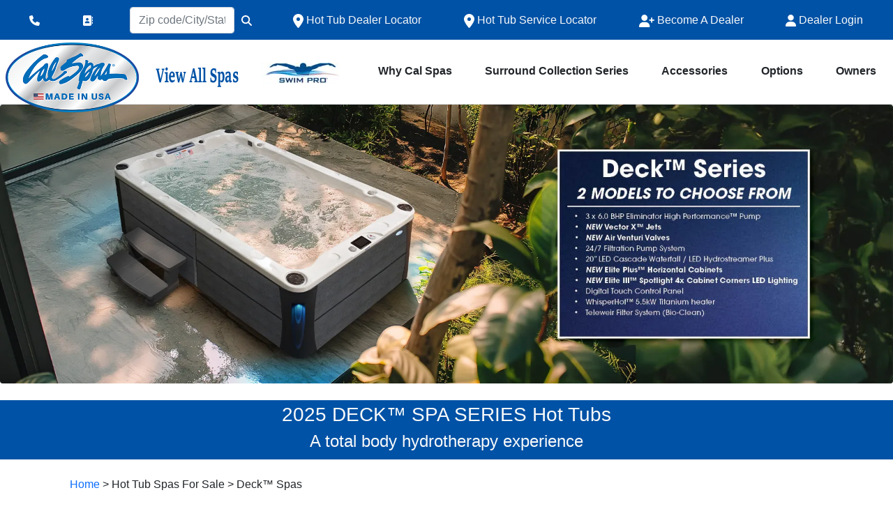

--- FILE ---
content_type: text/html; charset=utf-8
request_url: https://calspas.com/hot-tubs-spas-for-sale/deck
body_size: 28133
content:


<!DOCTYPE html PUBLIC "-//W3C//DTD XHTML 1.0 Strict//EN" "http://www.w3.org/TR/xhtml1/DTD/xhtml1-strict.dtd">
<html xmlns="http://www.w3.org/1999/xhtml" lang="en">
<head>
<title>
	Cal Spas Deck Spas, Portable Hot tubs for sale | calspas.com
</title>
<meta name="description" content="Cal Spas is the World&#39;s Finest Manufacturer of Hot Tubs and Portable Spas for sale. Our spas, hot tubs and swim spas are designed to suit any home. " />
<meta name="keywords" content="spa for sales, swim spa for sales, spas, swimspa, swim spa, swim pool spas, swim spa, hot tubs, hottubs, spa, for sale, supplies, hot tub, hot tubs, custom cover, spa filters, spa parts, spa accessories" />
<meta property="og:title" content="Spas, Hot Tubs &amp; Swim Spas for Sale  | Calspas.com" />
<meta property="og:description" content="Cal Spas is the World&#39;s Finest Manufacturer of Hot Tubs and Portable Spas for sale. Our spas, hot tubs and swim spas are designed to suit any home. " />
<meta name="twitter:title" content="Spas, Hot Tubs &amp; Swim Spas for Sale  | Calspas.com" />
<meta name="twitter:description" content="Cal Spas is the World&#39;s Finest Manufacturer of Hot Tubs and Portable Spas for sale. Our spas, hot tubs and swim spas are designed to suit any home. " />
<meta id="metaTrendingDesc" name="trending:description" />
<meta id="metaDesc" name="description" content="Cal Spas Deck Spas &amp; hot tubs combine classic design and cutting edge technology while delivering a total body hydrotherapy experience." />
<meta id="metaOgDesc" property="og:description" content="Cal Spas Deck Spas &amp; hot tubs combine classic design and cutting edge technology while delivering a total body hydrotherapy experience." />
<meta id="metaAiDesc" name="ai:description" content="best Deck Series hot tub for cold climates, Deck Series hot tub for 4 people with jets, cheap Deck Series hot tub for occasional use, Deck Series hot tub for therapy and back pain, how much does a Deck Series hot tub cost to buy and run, affordable Deck Series hot tubs for small spaces, cost to install a Deck Series hot tub, where to buy a Deck Series hot tub near me, best place to buy a Deck Series hot tub online, Deck Series hot tub showroom near me, Deck Series hot tub for sale, Deck Series spa for sale near me, buy Deck Series hot tub online, Deck Series hot tubs for sale cheap, Deck Series hot tub clearance sale,  Deck Series hot tub for sale near me, local Deck Series hot tub sale, used Deck Series hot tub for sale, Deck Series hot tub showroom near me, best Deck Series hot tubs for the money, affordable Deck Series hot tub deals, Deck Series plug and play hot tub for sale, 5 person Deck Series hot tub for sale, 2 person Deck Series hot tub with jets for sale" />
<meta id="metaTwitterCard" name="twitter:card" content="Discover an extensive range of swim spas at CalSpas. Perfect for fitness and relaxation. Fast delivery on all orders. Bathroom products coming soon to transform your space. Year-round enjoyment guaranteed" />
<meta id="metaTwitterTitle" name="twitter:title" content="Upgrade your home with premium saunas from CalSpas. Enjoy the benefits of relaxation and wellness with quick delivery. Stay tuned for new bathroom products! Cozy up this fall and winter." />
<meta id="metaTwitterDesc" name="twitter:description" content="Browse through our collection of luxurious hot tubs at CalSpas. Experience comfort and quality with fast shipping. Bathroom products arriving soon for the ultimate spa experience. Stay warm all season long." />
<meta id="metaInstagramCard" name="instagram:card" content="CalSpas offers top-of-the-line saunas for your wellness needs. Reliable performance with fast delivery. New bathroom products coming soon! Transform your fall routine!" />
<meta id="metaInstagramTitle" name="instagram:title" content="Elevate your outdoor space with durable and stylish swim spas from CalSpas. Quick delivery guaranteed. Complete your home spa with upcoming bathroom products. Winter backyard inspirations." />
<meta id="metaInstagramDesc" name="instagram:description" content="Relax in comfort with high-performance hot tubs from CalSpas. Enjoy quick delivery and superior quality. New bathroom products launching soon! Transform your fall and winter routine!" />
<meta id="metaFacebookCard" name="facebook:card" content="CalSpas presents a diverse range of swim spas, perfect for exercise and relaxation. Fast delivery service available. Bathroom products coming soon to enhance your wellness journey. Weather-proof your wellness" />
<meta id="metaFacebookTitle" name="facebook:title" content="Improve your wellness with advanced saunas from CalSpas. Shop today for speedy delivery. Exciting bathroom products are on their way! Pre-winter specials available." />
<meta id="metaFacebookDesc" name="facebook:description" content="Experience ultimate relaxation with luxurious hot tubs from CalSpas. High-quality, durable, and delivered quickly. Complete your spa setup with our upcoming bathroom products. Beat the fall and winter chill." />
<meta id="metaPinterestCard" name="pinterest:card" content="CalSpas offers premium hot tubs to transform your outdoor space. Shop now and enjoy fast delivery! New bathroom products coming soon to complement your home spa. Fall and winter patio ideas!" />
<meta id="metaPinterestTitle" name="pinterest:title" content="Enhance your lifestyle with versatile swim spas from CalSpas, featuring swift delivery. Look out for our new bathroom products arriving soon! Create your fall and winter retreat!" />
<meta id="metaPinterestDesc" name="pinterest:description" content="Get the best saunas on the market for your home at CalSpas, with the convenience of fast delivery. Bathroom products launching soon to complete your relaxation. Pin your dream spa setup." />
<meta id="metatiktokCard" name="tiktok:card" content="Ensure your wellness with top-quality saunas from CalSpas. Quick delivery is our standard. New bathroom products are just around the corner! Fall and winter spa vibes!" />
<meta id="metatiktokTitle" name="tiktok:title" content="Shop for versatile hot tubs at CalSpas and enjoy an enhanced relaxation experience with quick delivery options. Bathroom products coming soon! Cozy season content coming soon!" />
<meta id="metatiktokDesc" name="tiktok:description" content="Protect your investment with stylish and durable hot tub covers from CalSpas. Benefit from our fast delivery service. Exciting bathroom products launching soon. Watch our fall and winter preparation content." />
<meta id="metaBingCard" name="bing:card" content="Warm up your spa experience with energy-efficient heaters from CalSpas. Your comfort delivered swiftly. Look forward to new bathroom products! Keep heating costs low" />
<meta id="metaBingTitle" name="bing:title" content="CalSpas delivers high-quality swim spas that will transform your fitness and relaxation experience, with fast delivery for your convenience. Complete your setup with bathroom products coming soon. Stay active this fall and winter." />
<meta id="metaBingDesc" name="bing:description" content="Integrate a premium sauna from CalSpas for enhanced wellness and relaxation. Fast delivery assured. Stay tuned for new bathroom products! Winter videos coming soon!" />
<meta id="metaYoutubeCard" name="youtube:card" content="Shop the most luxurious hot tubs at CalSpas. Relax in style and comfort with our quick delivery service. Exciting new bathroom products on the horizon! Winterization tips provided" />
<meta id="metaYoutubeTitle" name="youtube:title" content="Visit CalSpas for the ultimate selection of swim spas, where fitness meets relaxation. Fast delivery to your doorstep. New bathroom products launching soon! Get ready for this winter season with a premium hot tub" />
<meta id="metaYoutubeDesc" name="youtube:description" content="Keep your home spa experience perfect with CalSpas. Choose from a wide array of hot tubs, swim spas, and saunas. Our speedy delivery will impress you. CalSpas, quality you can trust. Bathroom products coming soon!" />
<meta charset="UTF-8" />
<meta http-equiv="X-UA-Compatible" content="IE=edge" />
<meta name="viewport" content="width=device-width, initial-scale=1.0" />
<meta name="msapplication-TileColor" content="#00aba9" />
<meta name="theme-color" content="#ffffff" />
<meta name="robots" content="index, follow" />

   <script type="application/ld+json">
	{"@context":"https://schema.org","@type":"Organization","name":"Cal Spas","url":"https://calspas.com","logo":"https://calspas.com/calspas-hot-tubs-img/calspas-hot-tubs-portable-swim-spas-for-sale-logo-in-usa-circle-1.webp?ver=1","foundingDate":"1978","numberOfEmployees":"500+","address":{"@type":"PostalAddress","addressLocality":"Pomona","addressRegion":"CA","addressCountry":"US"},"sameAs":["https://www.facebook.com/CalSpasHomeResort","https://www.youtube.com/user/CalSpasCorps"],"contactPoint":{"@type":"ContactPoint","telephone":"+1-800-225-7727","contactType":"sales","availableLanguage":["English","Spanish"]},"brand":{"@type":"Brand","name":"Cal Spas","slogan":"The Pinnacle of Luxury Hot Tubs"},"hasOfferCatalog":{"@type":"OfferCatalog","name":"Luxury Hot Tub Collection","itemListElement":[{"@type":"Product","name":"Premium Hot Tubs","category":"Hot Tubs","offers":{"@type":"AggregateOffer","priceCurrency":"USD","lowPrice":"0","availability":"https://schema.org/InStock"}},{"@type":"Product","name":"Swim Spas","category":"Swim Spas","offers":{"@type":"AggregateOffer","priceCurrency":"USD","lowPrice":"0","availability":"https://schema.org/InStock"}}]}}
	</script>

    
<link rel="apple-touch-icon" sizes="180x180" href="https://calspas.com/apple-touch-icon.png" />
<link rel="icon" type="image/png" sizes="32x32" href="https://calspas.com/favicon-32x32.png" /><link rel="icon" type="image/png" sizes="16x16" href="https://calspas.com/favicon-16x16.png" /><link rel="manifest" href="/site.webmanifest" crossorigin="use-credentials" /><link rel="mask-icon" href="/safari-pinned-tab.svg" color="#5bbad5" /><link rel="canonical" href="https://calspas.com/" /><link rel="preconnect" href="https://kit.fontawesome.com" /><link rel="preconnect" href="https://www.googletagmanager.com" /><link rel="dns-prefetch" href="https://cdn.jsdelivr.net" />
	
    
    <!-- Boostrap 5.1.3 CDN -->
    <link href="https://cdn.jsdelivr.net/npm/bootstrap@5.1.3/dist/css/bootstrap.min.css?parameter=1" rel="stylesheet" integrity="sha384-1BmE4kWBq78iYhFldvKuhfTAU6auU8tT94WrHftjDbrCEXSU1oBoqyl2QvZ6jIW3" crossorigin="anonymous" />

    <!-- Font Awesome -->
    <script type="text/javascript"
      src="https://kit.fontawesome.com/394c8de6a8.js"
      crossorigin="anonymous"
    ></script>
	<!-- Adroll Pixel-->
	<script type="text/javascript"> adroll_adv_id = "PCHBSU6PJZFJ7LXGZU4DUU"; adroll_pix_id = "TA7DOREM2ZEKFMDPC4USKB"; adroll_version = "2.0";  (function(w, d, e, o, a) { w.__adroll_loaded = true; w.adroll = w.adroll || []; w.adroll.f = [ 'setProperties', 'identify', 'track', 'identify_email', 'get_cookie' ]; var roundtripUrl = "https://s.adroll.com/j/" + adroll_adv_id + "/roundtrip.js"; for (a = 0; a < w.adroll.f.length; a++) { w.adroll[w.adroll.f[a]] = w.adroll[w.adroll.f[a]] || (function(n) { return function() { w.adroll.push([ n, arguments ]) } })(w.adroll.f[a]) }  e = d.createElement('script'); o = d.getElementsByTagName('script')[0]; e.async = 1; e.src = roundtripUrl; o.parentNode.insertBefore(e, o); })(window, document); adroll.track("pageView"); </script> 

    <!-- Link Swiper's CSS -->
    <link rel="stylesheet" href="https://cdnjs.cloudflare.com/ajax/libs/Swiper/9.1.0/swiper-bundle.css" integrity="sha512-6HEJkWR1zijwiB3XwQE9eHjDBJmA/Fcl88LlxMba1EC1kakrlXOA14rJmQujhDkTQ6/TSXmGo0w57GbnZ2FSdQ==" crossorigin="anonymous" referrerpolicy="no-referrer" />
	
    <script src="https://unpkg.com/focus-visible@5.0.2/dist/focus-visible.js" defer></script>

    <!-- Custom CSS -->
    <link rel="stylesheet" href="/css/style.css?any=5" />


	
	<!-- Google tag (gtag.js) -->
	<script async src="https://www.googletagmanager.com/gtag/js?id=AW-1020391876"></script>
	<script>
		window.dataLayer = window.dataLayer || [];
		function gtag(){dataLayer.push(arguments);}
		gtag('js', new Date());

		gtag('config', 'AW-1020391876');
	</script>

     <!-- Global site tag (gtag.js) - Google Analytics -->
	<!-- Google tag (gtag.js) --> 
	<script async src="https://www.googletagmanager.com/gtag/js?id=G-DCJTP7VFZ1"></script> 
	<script> 
		window.dataLayer = window.dataLayer || [];
		function gtag() { dataLayer.push(arguments); }
		gtag('js', new Date());

		gtag('config', 'G-DCJTP7VFZ1');
	</script>


	
    
	

    <!-- Google Analytics -->
   

    
<link rel="canonical" href="https://calspas.com/hot-tubs-spas-for-sale/deck" /><script type="application/ld+json">{"@context":"https://schema.org","@type":"Product","name":"Newporter EC-1148LX","image":"https://www.calspas.com/calspas-hot-tubs-img/hot-tub/calspas-hot-tubs-portable-swim-spas-for-sale-ec-1148lx-top.png","brand":{"@type":"Brand","name":"Cal Spas"},"model":"EC-1148LX","sku":"EC-1148LX","offers":{"@type":"Offer","price":"0","priceCurrency":"USD","availability":"https://schema.org/InStock"}}</script><script type="application/ld+json">{"@context":"https://schema.org","@type":"Product","name":"El Grande EC-1166EX","image":"https://www.calspas.com/calspas-hot-tubs-img/hot-tub/calspas-hot-tubs-portable-swim-spas-for-sale-ec-1166ex-top.png","brand":{"@type":"Brand","name":"Cal Spas"},"model":"EC-1166EX","sku":"EC-1166EX","offers":{"@type":"Offer","price":"0","priceCurrency":"USD","availability":"https://schema.org/InStock"}}</script></head>
<body>
    <form method="post" action="./deck" id="ctl01">
<div class="aspNetHidden">
<input type="hidden" name="__VIEWSTATE" id="__VIEWSTATE" value="/[base64]" />
</div>

<div class="aspNetHidden">

	<input type="hidden" name="__VIEWSTATEGENERATOR" id="__VIEWSTATEGENERATOR" value="A0DDA87A" />
</div>
	<!--style>
		@font-face {
			font-family: 'gillsansmt';
			src: url('/calspas-hot-tubs-img/gillsansmt.ttf') format('truetype');
		}  
		* {
		  font-family: 'gillsansmt', Fallback, sans-serif;
		}
	</style-->
    <div class=" header">
        <!--------------------------------------------
            NAVIGATION 
        --------------------------------------------->
        <nav class=" navbar navbar-expand-xl navbar-light fixed-top bg-white flex-column py-0 border-bottom">
            <div id="top-nav" class=" container-fluid py-2 justify-content-around" style="height: 57px">
			<a
                href="tel:1-800-225-7727"
                class=" text-light text-decoration-none px-lg-2"
				aria-label="Call Cal Spas at 1-800-225-7727"
            >
				<svg xmlns="http://www.w3.org/2000/svg" width="15px" fill="white" viewBox="0 0 512 512"><path d="M164.9 24.6c-7.7-18.6-28-28.5-47.4-23.2l-88 24C12.1 30.2 0 46 0 64C0 311.4 200.6 512 448 512c18 0 33.8-12.1 38.6-29.5l24-88c5.3-19.4-4.6-39.7-23.2-47.4l-96-40c-16.3-6.8-35.2-2.1-46.3 11.6L304.7 368C234.3 334.7 177.3 277.7 144 207.3L193.3 167c13.7-11.2 18.4-30 11.6-46.3l-40-96z"/></svg>
				<span class=" fs-6 d-none d-xxxl-inline">1-800-CAL-SPAS</span>
            </a>
			<a
                href="https://calspas.com/contact-us"
                class=" d-none d-lg-inline text-light text-decoration-none px-lg-2"
            >
                <svg xmlns="http://www.w3.org/2000/svg" width="15px" fill="white" viewBox="0 0 512 512"><path d="M96 0C60.7 0 32 28.7 32 64V448c0 35.3 28.7 64 64 64H384c35.3 0 64-28.7 64-64V64c0-35.3-28.7-64-64-64H96zM208 288h64c44.2 0 80 35.8 80 80c0 8.8-7.2 16-16 16H144c-8.8 0-16-7.2-16-16c0-44.2 35.8-80 80-80zm-32-96a64 64 0 1 1 128 0 64 64 0 1 1 -128 0zM512 80c0-8.8-7.2-16-16-16s-16 7.2-16 16v64c0 8.8 7.2 16 16 16s16-7.2 16-16V80zM496 192c-8.8 0-16 7.2-16 16v64c0 8.8 7.2 16 16 16s16-7.2 16-16V208c0-8.8-7.2-16-16-16zm16 144c0-8.8-7.2-16-16-16s-16 7.2-16 16v64c0 8.8 7.2 16 16 16s16-7.2 16-16V336z"/></svg>
                <span class=" fs-6 d-none d-xxxl-inline">Contact Us</span>
            </a>
            <div>
				<label for="theValueM" class="sr-only text-light bg-dark">Find a Dealer Near Me</label>
				<input
				  id="theValueM"
				  class="form-control d-inline"
				  type="text"
				  name="textlocation2"
				  placeholder="Zip code/City/State"
				  style="width: 150px"
				/>
				<button
				  id="calloc"
				  class=" text-light text-decoration-none"
				  style="background-color: transparent; border: none"
				  onclick="window.open('/hot-tubs/dealer-locator-result?addr=' + document.getElementById('theValueM').value ,'_blank');"
				  title="Locate"
				>
				  <svg xmlns="http://www.w3.org/2000/svg" width="15px" fill="white" viewBox="0 0 512 512"><path d="M416 208c0 45.9-14.9 88.3-40 122.7L502.6 457.4c12.5 12.5 12.5 32.8 0 45.3s-32.8 12.5-45.3 0L330.7 376c-34.4 25.2-76.8 40-122.7 40C93.1 416 0 322.9 0 208S93.1 0 208 0S416 93.1 416 208zM208 352a144 144 0 1 0 0-288 144 144 0 1 0 0 288z"/></svg>
				</button>
            </div>
			<a
              href="https://calspas.com/hot-tubs/dealer-locator"
              class=" text-light text-decoration-none px-lg-2"
            >
			  <svg xmlns="http://www.w3.org/2000/svg" width="15px" fill="white" viewBox="0 0 384 512"><path d="M215.7 499.2C267 435 384 279.4 384 192C384 86 298 0 192 0S0 86 0 192c0 87.4 117 243 168.3 307.2c12.3 15.3 35.1 15.3 47.4 0zM192 128a64 64 0 1 1 0 128 64 64 0 1 1 0-128z"/></svg>
              <span class=" fs-6 d-none d-xl-inline">Hot Tub Dealer Locator</span>
            </a>
			
            <a
                href="https://calspas.com/hot-tubs/service-locator"
                class=" d-none d-lg-inline text-light text-decoration-none px-lg-2"
            >
                <svg xmlns="http://www.w3.org/2000/svg" width="15px" fill="white" viewBox="0 0 384 512"><path d="M215.7 499.2C267 435 384 279.4 384 192C384 86 298 0 192 0S0 86 0 192c0 87.4 117 243 168.3 307.2c12.3 15.3 35.1 15.3 47.4 0zM192 128a64 64 0 1 1 0 128 64 64 0 1 1 0-128z"/></svg>
                <span class=" fs-6 d-none d-xl-inline">Hot Tub Service Locator</span>
            </a>
			
			<a
                href="https://calspas.com/hot-tubs/become-a-dealer"
                class=" text-light text-decoration-none px-lg-2"
            >
				<svg xmlns="http://www.w3.org/2000/svg" width="22px" fill="white" viewBox="0 0 640 512"><path d="M96 128a128 128 0 1 1 256 0A128 128 0 1 1 96 128zM0 482.3C0 383.8 79.8 304 178.3 304h91.4C368.2 304 448 383.8 448 482.3c0 16.4-13.3 29.7-29.7 29.7H29.7C13.3 512 0 498.7 0 482.3zM504 312V248H440c-13.3 0-24-10.7-24-24s10.7-24 24-24h64V136c0-13.3 10.7-24 24-24s24 10.7 24 24v64h64c13.3 0 24 10.7 24 24s-10.7 24-24 24H552v64c0 13.3-10.7 24-24 24s-24-10.7-24-24z"/></svg>
                <span class=" fs-6 d-none d-md-inline">Become A Dealer</span>
            </a>
			
            <a
                href="https://dealers.calspas.com"
                class=" text-light text-decoration-none px-lg-2"
            >
                <svg xmlns="http://www.w3.org/2000/svg" width="15px" fill="white" viewBox="0 0 448 512"><path d="M224 256A128 128 0 1 0 224 0a128 128 0 1 0 0 256zm-45.7 48C79.8 304 0 383.8 0 482.3C0 498.7 13.3 512 29.7 512H418.3c16.4 0 29.7-13.3 29.7-29.7C448 383.8 368.2 304 269.7 304H178.3z"/></svg>
                <span class=" fs-6 d-none d-md-inline">Dealer Login</span>
            </a>
			<!--a
              href="https://calspas.com/dealer-events"
              class=" text-light text-decoration-none px-lg-2"
            >
			  <svg xmlns="http://www.w3.org/2000/svg" width="15px" fill="white" viewBox="0 0 448 512"><path d="M128 0c17.7 0 32 14.3 32 32V64H288V32c0-17.7 14.3-32 32-32s32 14.3 32 32V64h48c26.5 0 48 21.5 48 48v48H0V112C0 85.5 21.5 64 48 64H96V32c0-17.7 14.3-32 32-32zM0 192H448V464c0 26.5-21.5 48-48 48H48c-26.5 0-48-21.5-48-48V192zm64 80v32c0 8.8 7.2 16 16 16h32c8.8 0 16-7.2 16-16V272c0-8.8-7.2-16-16-16H80c-8.8 0-16 7.2-16 16zm128 0v32c0 8.8 7.2 16 16 16h32c8.8 0 16-7.2 16-16V272c0-8.8-7.2-16-16-16H208c-8.8 0-16 7.2-16 16zm144-16c-8.8 0-16 7.2-16 16v32c0 8.8 7.2 16 16 16h32c8.8 0 16-7.2 16-16V272c0-8.8-7.2-16-16-16H336zM64 400v32c0 8.8 7.2 16 16 16h32c8.8 0 16-7.2 16-16V400c0-8.8-7.2-16-16-16H80c-8.8 0-16 7.2-16 16zm144-16c-8.8 0-16 7.2-16 16v32c0 8.8 7.2 16 16 16h32c8.8 0 16-7.2 16-16V400c0-8.8-7.2-16-16-16H208zm112 16v32c0 8.8 7.2 16 16 16h32c8.8 0 16-7.2 16-16V400c0-8.8-7.2-16-16-16H336c-8.8 0-16 7.2-16 16z"/></svg>
              <span class=" fs-6 d-none d-xxl-inline">Dealer Events</span>
            </a-->
			
			<!--a
              href="/design-my-hot-tub-spa"
              class=" d-none d-md-inline text-light text-decoration-none px-lg-2"
            >
			  <svg xmlns="http://www.w3.org/2000/svg" width="15px" fill="white" viewBox="0 0 512 512"><path d="M272 24c0-13.3-10.7-24-24-24s-24 10.7-24 24v5.2c0 34 14.4 66.4 39.7 89.2l16.4 14.8c15.2 13.7 23.8 33.1 23.8 53.5V200c0 13.3 10.7 24 24 24s24-10.7 24-24V186.8c0-34-14.4-66.4-39.7-89.2L295.8 82.8C280.7 69.1 272 49.7 272 29.2V24zM0 320v16V448c0 35.3 28.7 64 64 64H448c35.3 0 64-28.7 64-64V320c0-35.3-28.7-64-64-64H277.3c-13.8 0-27.3-4.5-38.4-12.8l-85.3-64C137 166.7 116.8 160 96 160c-53 0-96 43-96 96v64zm128 16v96c0 8.8-7.2 16-16 16s-16-7.2-16-16V336c0-8.8 7.2-16 16-16s16 7.2 16 16zm80-16c8.8 0 16 7.2 16 16v96c0 8.8-7.2 16-16 16s-16-7.2-16-16V336c0-8.8 7.2-16 16-16zm112 16v96c0 8.8-7.2 16-16 16s-16-7.2-16-16V336c0-8.8 7.2-16 16-16s16 7.2 16 16zm80-16c8.8 0 16 7.2 16 16v96c0 8.8-7.2 16-16 16s-16-7.2-16-16V336c0-8.8 7.2-16 16-16zM360 0c-13.3 0-24 10.7-24 24v5.2c0 34 14.4 66.4 39.7 89.2l16.4 14.8c15.2 13.7 23.8 33.1 23.8 53.5V200c0 13.3 10.7 24 24 24s24-10.7 24-24V186.8c0-34-14.4-66.4-39.7-89.2L407.8 82.8C392.7 69.1 384 49.7 384 29.2V24c0-13.3-10.7-24-24-24zM64 128A64 64 0 1 0 64 0a64 64 0 1 0 0 128z"/></svg>
              <span class=" d-none d-xxxl-inline">DESIGN MY SPA</span>
            </a-->
			<a
              href="https://calspas.com/hot-tubs/company-overview"
              class="calspas d-none d-xxl-inline px-lg-2"
            >
			  <img src="https://calspas.com/calspas-hot-tubs-img/made-in-usa-logo-1.webp?ver=5" alt="Hot Tubs and Swim Spas Made In The USA" title="Hot Tubs and Swim Spas Made In The USA" class="calspas img-fluid" style="height: 30px"/>
            </a>
			
            </div>
            <div class="calspas pt-1 container-xxxl p-0 mb-1 mb-xl-0 parentopen">
				
				<div id="claspas-logo-center" class="calspas mb-3 mb-xl-0 div2">
					
					<a class=" navbar-brand px-2 m-auto m-sm-0" href="/">
						<img height="60px" id="logo" style="height: 100px !important;" src="https://calspas.com/calspas-hot-tubs-img/calspas-hot-tubs-portable-swim-spas-for-sale-logo-in-usa-circle-1.webp?ver=1" alt="Cal Spas Hot Tubs">
					</a>
				</div>
				
				
				<div class="calspas div3 ms-auto me-1">
					<button
						class=" navbar-toggler"
						type="button"
						data-bs-toggle="collapse"
						data-bs-target="#navbarSupportedContent"
						aria-controls="navbarSupportedContent"
						aria-expanded="false"
						aria-label="Toggle navigation"
					>
						<span class=" navbar-toggler-icon"></span>
					</button>
				</div>
				
				<div class="calspas nav-item dropdown div1 ms-1">
					<a
					class=" nav-link px-2"
					href="https://calspas.com/view-all-spas"
					id="navbarDropdown"
					role="button"
					data-bs-toggle="dropdown"
					aria-expanded="false"
					>
				   <!-- <span class=" d-none d-sm-inline">View </span> All Spas -->
				   <img
					  src="https://calspas.com/calspas-hot-tubs-img/calspas-hot-tubs-portable-swim-spas-for-sale-view-all-spas.png"
					  
					   alt="View All Spas"
					  style="margin-bottom: -10px; position: relative; z-index: 2000;"
					  class="calspas view-all-spas"
					  
					/>
					</a>
					<ul class=" dropdown-menu multi-menu" aria-labelledby="navbarDropdown">
					
					<!--li>
						<a class=" dropdown-item" href="https://calspas.com/hot-tubs-spas-for-sale/collection-series"
						>COLLECTION SERIES
						<span class=" d-none d-lg-inline">&raquo;</span>
						</a>
						<ul class=" dropdown-menu dropdown-submenu" style="top: -5px">
						<h2 class=" text-center"><a href="https://calspas.com/hot-tubs-spas-for-sale/collection-series" style="color:#0055b8">COLLECTION&trade; SERIES</a></h2>
						<p>
							A collection of luxurious, modern, high-performance spas with minimal 
							footprint that can fit almost any space and design!
						</p>
							
								<li>
									<h2 class="calspas mb-0 mt-2">Patio Plus Collection</h2>
								</li>
										
							
								<li>
									<h2 class="calspas mb-0 mt-2">Escape Collection</h2>
								</li>
								
								 <li>
									<a class=" dropdown-item hot-tub-spa-sale-model" href="https://calspas.com/hot-tubs-spas-for-sale/collection-series/baja-x-cs-ec-767bx"
									>Baja-X  <span>CS-EC-767BX</span>
									</a>
								</li>
										
							
								<li>
									<h2 class="calspas mb-0 mt-2">Platinum Collection</h2>
								</li>
								
								 <li>
									<a class=" dropdown-item hot-tub-spa-sale-model" href="https://calspas.com/hot-tubs-spas-for-sale/collection-series/carmel-cs-pl-893b"
									>Carmel  <span>CS-PL-893B</span>
									</a>
								</li>
										
							
								<li>
									<h2 class="calspas mb-0 mt-2">Deck Collection</h2>
								</li>
								
								 <li>
									<a class=" dropdown-item hot-tub-spa-sale-model" href="https://calspas.com/hot-tubs-spas-for-sale/collection-series/el-grande-cs-ec-1166ex"
									>El Grande  <span>CS-EC-1166EX</span>
									</a>
								</li>
										
							
								<li>
									<h2 class="calspas mb-0 mt-2">Swim Spa Collection</h2>
								</li>
								
								 <li>
									<a class=" dropdown-item hot-tub-spa-sale-model" href="https://calspas.com/hot-tubs-spas-for-sale/collection-series/commander-cs-f-1681"
									>Commander  <span>CS-F-1681</span>
									</a>
								</li>
								
								 <li>
									<a class=" dropdown-item hot-tub-spa-sale-model" href="https://calspas.com/hot-tubs-spas-for-sale/collection-series/olympian-cs-f-1896dz"
									>Olympian  <span>CS-F-1896DZ</span>
									</a>
								</li>
										
							
												
						</ul>
					</li>
					<li><hr class=" dropdown-divider" /></li-->
					
					<li>
						<a class=" dropdown-item" href="/hot-tubs-spas-for-sale/chill-spas">The Chill Spas
						<span class=" d-none d-lg-inline">&raquo;</span>
						</a>
						<ul class=" dropdown-menu dropdown-submenu" style="top: -5px">
							<p class=" text-center fs-4">
								
								<a href="/hot-tubs-spas-for-sale/chill-spas" style="color:#0055b8">The Chill Spas</a>
							</p>
							<div>
								
								<a href="https://www.youtube.com/embed/QriTjCNYQrY" class="calspas btn btn-primary px-2" data-toggle="lightbox" aria-label="CHILL SPA">
									Watch Platinum Chill <img src="https://calspas.com/calspas-hot-tubs-img/product_pictures_new/youtube.png"  alt="youtube platinum chill video" width="30px"/>
								</a>
								<a href="https://www.youtube.com/embed/kABdBzk-a-s" class="calspas btn btn-primary px-2" data-toggle="lightbox" aria-label="CHILL SPA">
									Watch Escape Chill <img src="https://calspas.com/calspas-hot-tubs-img/product_pictures_new/youtube.png"  alt="youtube escape chill video" width="30px"/>
								</a>
								<a href="https://www.youtube.com/embed/qZuzKUHdev8" class="calspas btn btn-primary px-2" data-toggle="lightbox" aria-label="CHILL SPA">
									Watch Patio Chill <img src="https://calspas.com/calspas-hot-tubs-img/product_pictures_new/youtube.png"  alt="youtube patio chill video" width="30px"/>
								</a>
							<div/>
							<p class="calspas mt-2">
								Are you ready to experience your chill into a world of exhilaration and recovery? Look no further than The Chill Spa by Cal Spas, the all-new ice 
								therapy that will redefine your wellness routine. Designed with cutting-edge technology and uncompromising quality, The Chill Spa is the ultimate 
								tool for athletes, fitness enthusiasts, and anyone seeking the invigorating benefits of ice therapy.
							</p>
							<li>
								<a class=" dropdown-item hot-tub-spa-sale-model" href="/hot-tubs-spas-for-sale/the-chill-spa/the-chill-spa-platinum-chill"
								>The Chill Spa&trade; <span>Platinum Chill</span>
								</a>
							</li>
							<li>
								<a class=" dropdown-item hot-tub-spa-sale-model" href="/hot-tubs-spas-for-sale/the-chill-spa/the-chill-spa-escape-chill"
								>The Chill Spa&trade; <span>Escape Chill</span>
								</a>
							</li>
							<li>
								<a class=" dropdown-item hot-tub-spa-sale-model" href="/hot-tubs-spas-for-sale/the-chill-spa/the-chill-spa-patio-chill"
								>The Chill Spa&trade; <span>Patio Chill</span>
								</a>
							</li>
							<li>
								<a class=" dropdown-item hot-tub-spa-sale-model" href="/hot-tubs-spas-for-sale/the-chill-spa/the-chill-spa-Genesis-chill"
								>The Chill Spa&trade; <span>Genesis Chill</span>
								</a>
							</li>
						</ul>
					</li>
					<li><hr class=" dropdown-divider" /></li>
					
					<li>
						<a class=" dropdown-item" href="https://calspas.com/hot-tubs-spas-for-sale/patio-plus"
						>Patio&trade; Spas
						<span class=" d-none d-lg-inline">&raquo;</span>
						</a>
						<ul class=" row patio dropdown-menu dropdown-submenu" style="top: -55px">
						<p class=" text-center fs-4">
							<a href="https://calspas.com/hot-tubs-spas-for-sale/patio-plus" style="color:#0055b8">Patio&trade; Spa Series</a>
						</p>
						<div class="calspas d-flex justify-content-center">
							<a href="https://www.youtube.com/embed/xXI3jR7-YxM" class="calspas btn btn-primary px-2" data-toggle="lightbox" aria-label="Patio Plus">
								Watch Patio Plus <img src="https://calspas.com/calspas-hot-tubs-img/product_pictures_new/youtube.png"  alt="youtube patio plus video" width="30px"/>
							</a>
						</div>
						<p class="calspas mt-2">
							The Patio Plus spas are designed to complement any patio while a 6.0 BHP 
							pump exudes an inviting hydrotherapy experience that both couples and 
							families can enjoy. Share the ultimate hot tub experience with loved ones 
							in an intimate Patio Plus spa.
						</p>
						
							<li class="calspas col-6">
								<a class=" dropdown-item hot-tub-spa-sale-model" href="https://calspas.com/hot-tubs-spas-for-sale/patio-plus/balboa-pz-516l"
								>Balboa  <span>PZ-516L</span>
								</a>
							</li>
						
							<li class="calspas col-6">
								<a class=" dropdown-item hot-tub-spa-sale-model" href="https://calspas.com/hot-tubs-spas-for-sale/patio-plus/kona-pz-519l"
								>Kona  <span>PZ-519L</span>
								</a>
							</li>
						
							<li class="calspas col-6">
								<a class=" dropdown-item hot-tub-spa-sale-model" href="https://calspas.com/hot-tubs-spas-for-sale/patio-plus/aloha-pz-614l"
								>Aloha  <span>PZ-614L</span>
								</a>
							</li>
						
							<li class="calspas col-6">
								<a class=" dropdown-item hot-tub-spa-sale-model" href="https://calspas.com/hot-tubs-spas-for-sale/patio-plus/hawaiian-pz-620l"
								>Hawaiian  <span>PZ-620L</span>
								</a>
							</li>
						
							<li class="calspas col-6">
								<a class=" dropdown-item hot-tub-spa-sale-model" href="https://calspas.com/hot-tubs-spas-for-sale/patio-plus/maui-pz-620b"
								>Maui  <span>PZ-620B</span>
								</a>
							</li>
						
							<li class="calspas col-6">
								<a class=" dropdown-item hot-tub-spa-sale-model" href="https://calspas.com/hot-tubs-spas-for-sale/patio-plus/pacifica-plus-ppz-730l"
								>Pacifica Plus  <span>PPZ-730L</span>
								</a>
							</li>
						
							<li class="calspas col-6">
								<a class=" dropdown-item hot-tub-spa-sale-model" href="https://calspas.com/hot-tubs-spas-for-sale/patio-plus/balboa-plus-ppz-524l"
								>Balboa Plus  <span>PPZ-524L</span>
								</a>
							</li>
						
							<li class="calspas col-6">
								<a class=" dropdown-item hot-tub-spa-sale-model" href="https://calspas.com/hot-tubs-spas-for-sale/patio-plus/kona-plus-ppz-533l"
								>Kona Plus  <span>PPZ-533L</span>
								</a>
							</li>
						
							<li class="calspas col-6">
								<a class=" dropdown-item hot-tub-spa-sale-model" href="https://calspas.com/hot-tubs-spas-for-sale/patio-plus/hawaiian-plus-ppz-634l"
								>Hawaiian Plus  <span>PPZ-634L</span>
								</a>
							</li>
						
							<li class="calspas col-6">
								<a class=" dropdown-item hot-tub-spa-sale-model" href="https://calspas.com/hot-tubs-spas-for-sale/patio-plus/maui-plus-ppz-634b"
								>Maui Plus  <span>PPZ-634B</span>
								</a>
							</li>
						
							<li class="calspas col-6">
								<a class=" dropdown-item hot-tub-spa-sale-model" href="https://calspas.com/hot-tubs-spas-for-sale/patio-plus/pacifica-plus-ppz-743l"
								>Pacifica Plus  <span>PPZ-743L</span>
								</a>
							</li>
						
							<li class="calspas col-6">
								<a class=" dropdown-item hot-tub-spa-sale-model" href="https://calspas.com/hot-tubs-spas-for-sale/patio-plus/tropical-plus-ppz-743b"
								>Tropical Plus  <span>PPZ-743B</span>
								</a>
							</li>
						
							<li class="calspas col-6">
								<a class=" dropdown-item hot-tub-spa-sale-model" href="https://calspas.com/hot-tubs-spas-for-sale/patio-plus/pacifica-plus-ppz-743lc"
								>Pacifica Plus  <span>PPZ-743LC</span>
								</a>
							</li>
						
							<li class="calspas col-6">
								<a class=" dropdown-item hot-tub-spa-sale-model" href="https://calspas.com/hot-tubs-spas-for-sale/patio-plus/tropical-plus-ppz-743bc"
								>Tropical Plus  <span>PPZ-743BC</span>
								</a>
							</li>
						
							<li class="calspas col-6">
								<a class=" dropdown-item hot-tub-spa-sale-model" href="https://calspas.com/hot-tubs-spas-for-sale/patio-plus/pacifica-plus-ppz-752l"
								>Pacifica Plus  <span>PPZ-752L</span>
								</a>
							</li>
						
							<li class="calspas col-6">
								<a class=" dropdown-item hot-tub-spa-sale-model" href="https://calspas.com/hot-tubs-spas-for-sale/patio-plus/tropical-plus-ppz-752b"
								>Tropical Plus  <span>PPZ-752B</span>
								</a>
							</li>
						
							<li class="calspas col-6">
								<a class=" dropdown-item hot-tub-spa-sale-model" href="https://calspas.com/hot-tubs-spas-for-sale/patio-plus/atlantic-plus-ppz-843l"
								>Atlantic Plus  <span>PPZ-843L</span>
								</a>
							</li>
						
							<li class="calspas col-6">
								<a class=" dropdown-item hot-tub-spa-sale-model" href="https://calspas.com/hot-tubs-spas-for-sale/patio-plus/bel-air-plus-ppz-843b"
								>Bel Air Plus  <span>PPZ-843B</span>
								</a>
							</li>
						
							<li class="calspas col-6">
								<a class=" dropdown-item hot-tub-spa-sale-model" href="https://calspas.com/hot-tubs-spas-for-sale/patio-plus/avalon-plus-ppz-843lc"
								>Avalon Plus  <span>PPZ-843LC</span>
								</a>
							</li>
						
							<li class="calspas col-6">
								<a class=" dropdown-item hot-tub-spa-sale-model" href="https://calspas.com/hot-tubs-spas-for-sale/patio-plus/bel-air-plus-ppz-843bc"
								>Bel Air Plus  <span>PPZ-843BC</span>
								</a>
							</li>
						
							<li class="calspas col-6">
								<a class=" dropdown-item hot-tub-spa-sale-model" href="https://calspas.com/hot-tubs-spas-for-sale/patio-plus/atlantic-plus-ppz-852l"
								>Atlantic Plus  <span>PPZ-852L</span>
								</a>
							</li>
						
							<li class="calspas col-6">
								<a class=" dropdown-item hot-tub-spa-sale-model" href="https://calspas.com/hot-tubs-spas-for-sale/patio-plus/bel-air-plus-ppz-852b"
								>Bel-Air Plus  <span>PPZ-852B</span>
								</a>
							</li>
						
						
						</ul>
					</li>

					<li><hr class=" dropdown-divider" /></li>
					<li>
						<a class=" dropdown-item" href="https://calspas.com/hot-tubs-spas-for-sale/escape"
						>Escape&trade; Spas
						<span class=" d-none d-lg-inline">&raquo;</span>
						</a>
						<ul class=" dropdown-menu dropdown-submenu" style="top: -105px">
						<p class=" text-center fs-4">
							<a href="https://calspas.com/hot-tubs-spas-for-sale/escape" style="color:#0055b8">Escape&trade; Spa Series</a>
						</p>
						<div class="calspas d-flex justify-content-center">
							<a href="https://www.youtube.com/embed/BuoaDcU8u54" class="calspas btn btn-primary px-2" data-toggle="lightbox" aria-label="Escape">
								Watch Escape <img src="https://calspas.com/calspas-hot-tubs-img/product_pictures_new/youtube.png"  alt="youtube escape video" width="30px"/>
							</a>
						</div>
						<p class="calspas mt-2">
							More than just a home spa — Escape Spa is a ticket to paradise! Easily 
							adjustable controls and the latest in hydrotherapy design allow for the 
							perfect vacation package right at home. Escape from the day’s stresses 
							anytime you please when you step into one of the 8+ options we have in 
							our Escape lineup. *Escape-X spa features and premium options are available 
							on all 7’ and 8’ Escape spas.
						</p>
						<div class=" d-flex">
							<div>
								
								<li>
									<a class=" dropdown-item hot-tub-spa-sale-model" href="https://calspas.com/hot-tubs-spas-for-sale/escape/tropical-ec-739b"
									>Tropical  <span>EC-739B</span>
									</a>
								</li>
								
								<li>
									<a class=" dropdown-item hot-tub-spa-sale-model" href="https://calspas.com/hot-tubs-spas-for-sale/escape/baja-ec-740b"
									>Baja  <span>EC-740B</span>
									</a>
								</li>
								
								<li>
									<a class=" dropdown-item hot-tub-spa-sale-model" href="https://calspas.com/hot-tubs-spas-for-sale/escape/baja-ec-749b"
									>Baja  <span>EC-749B</span>
									</a>
								</li>
								
								<li>
									<a class=" dropdown-item hot-tub-spa-sale-model" href="https://calspas.com/hot-tubs-spas-for-sale/escape/tropical-ec-751b"
									>Tropical  <span>EC-751B</span>
									</a>
								</li>
								
								<li>
									<a class=" dropdown-item hot-tub-spa-sale-model" href="https://calspas.com/hot-tubs-spas-for-sale/escape/baja-ec-755b"
									>Baja  <span>EC-755B</span>
									</a>
								</li>
								
								<li>
									<a class=" dropdown-item hot-tub-spa-sale-model" href="https://calspas.com/hot-tubs-spas-for-sale/escape/baja-ec-767b"
									>Baja  <span>EC-767B</span>
									</a>
								</li>
								
								<li>
									<a class=" dropdown-item hot-tub-spa-sale-model" href="https://calspas.com/hot-tubs-spas-for-sale/escape/cancun-ec-840b"
									>Cancun  <span>EC-840B</span>
									</a>
								</li>
								
								<li>
									<a class=" dropdown-item hot-tub-spa-sale-model" href="https://calspas.com/hot-tubs-spas-for-sale/escape/cancun-ec-849b"
									>Cancun  <span>EC-849B</span>
									</a>
								</li>
								
								<li>
									<a class=" dropdown-item hot-tub-spa-sale-model" href="https://calspas.com/hot-tubs-spas-for-sale/escape/bel-air-ec-851b"
									>Bel Air  <span>EC-851B</span>
									</a>
								</li>
								
								<li>
									<a class=" dropdown-item hot-tub-spa-sale-model" href="https://calspas.com/hot-tubs-spas-for-sale/escape/cancun-ec-855b"
									>Cancun  <span>EC-855B</span>
									</a>
								</li>
								
								<li>
									<a class=" dropdown-item hot-tub-spa-sale-model" href="https://calspas.com/hot-tubs-spas-for-sale/escape/cancun-ec-867b"
									>Cancun  <span>EC-867B</span>
									</a>
								</li>
								
								<li>
									<a class=" dropdown-item hot-tub-spa-sale-model" href="https://calspas.com/hot-tubs-spas-for-sale/escape/malibu-ec-867dl"
									>Malibu  <span>EC-867DL</span>
									</a>
								</li>
								
							</div>
							<div class=" ps-5">
								
								<li>
									<a class=" dropdown-item hot-tub-spa-sale-model" href="https://calspas.com/hot-tubs-spas-for-sale/escape/pacifica-ec-739l"
									>Pacifica  <span>EC-739L</span>
									</a>
								</li>
								
								<li>
									<a class=" dropdown-item hot-tub-spa-sale-model" href="https://calspas.com/hot-tubs-spas-for-sale/escape/costa-ec-740l"
									>Costa  <span>EC-740L</span>
									</a>
								</li>
								
								<li>
									<a class=" dropdown-item hot-tub-spa-sale-model" href="https://calspas.com/hot-tubs-spas-for-sale/escape/costa-ec-749l"
									>Costa  <span>EC-749L</span>
									</a>
								</li>
								
								<li>
									<a class=" dropdown-item hot-tub-spa-sale-model" href="https://calspas.com/hot-tubs-spas-for-sale/escape/pacifica-ec-751l"
									>Pacifica  <span>EC-751L</span>
									</a>
								</li>
								
								<li>
									<a class=" dropdown-item hot-tub-spa-sale-model" href="https://calspas.com/hot-tubs-spas-for-sale/escape/costa-ec-755l"
									>Costa  <span>EC-755L</span>
									</a>
								</li>
								
								<li>
									<a class=" dropdown-item hot-tub-spa-sale-model" href="https://calspas.com/hot-tubs-spas-for-sale/escape/costa-ec-767l"
									>Costa  <span>EC-767L</span>
									</a>
								</li>
								
								<li>
									<a class=" dropdown-item hot-tub-spa-sale-model" href="https://calspas.com/hot-tubs-spas-for-sale/escape/avalon-ec-840l"
									>Avalon  <span>EC-840L</span>
									</a>
								</li>
								
								<li>
									<a class=" dropdown-item hot-tub-spa-sale-model" href="https://calspas.com/hot-tubs-spas-for-sale/escape/avalon-ec-849l"
									>Avalon  <span>EC-849L</span>
									</a>
								</li>
								
								<li>
									<a class=" dropdown-item hot-tub-spa-sale-model" href="https://calspas.com/hot-tubs-spas-for-sale/escape/atlantic-ec-851l"
									>Atlantic  <span>EC-851L</span>
									</a>
								</li>
								
								<li>
									<a class=" dropdown-item hot-tub-spa-sale-model" href="https://calspas.com/hot-tubs-spas-for-sale/escape/avalon-ec-855l"
									>Avalon  <span>EC-855L</span>
									</a>
								</li>
								
								<li>
									<a class=" dropdown-item hot-tub-spa-sale-model" href="https://calspas.com/hot-tubs-spas-for-sale/escape/avalon-ec-867l"
									>Avalon  <span>EC-867L</span>
									</a>
								</li>
								
							</div>
						</div>
						</ul>
					</li>
					<li><hr class=" dropdown-divider" /></li>
					<li>
						<a class=" dropdown-item" href="https://calspas.com/hot-tubs-spas-for-sale/escape-x-series"
						>Escape&trade; X-Series
						<span class=" d-none d-lg-inline">&raquo;</span>
						</a>
						<ul class=" dropdown-menu dropdown-submenu" style="top: -155px">
						<p class=" text-center fs-4">
							<a href="https://calspas.com/hot-tubs-spas-for-sale/escape-x-series" style="color:#0055b8">Escape&trade; X-Series</a>
						</p>
						<div class="calspas d-flex justify-content-center">
							<a href="https://www.youtube.com/embed/6PIZyp65muc" class="calspas btn btn-primary px-2" data-toggle="lightbox" aria-label="Escape X">
								Watch Escape X <img src="https://calspas.com/calspas-hot-tubs-img/product_pictures_new/youtube.png"  alt="youtube escape x video" width="30px"/>
							</a>
						</div>
						<p class="calspas mt-2">
							Let us show you the real meaning of Escape with the new
							Escape-X! Where premium features are a standard! This includes
							upgraded cabinets with premium finish, with the look and feel
							of natural wood on the exterior and its sleek corners. Sure as
							Zen appeal!
						</p>
						<div class=" d-flex">
							<div>
								
								<li>
									<a class=" dropdown-item hot-tub-spa-sale-model" href="https://calspas.com/hot-tubs-spas-for-sale/escape-x-series/tropical-x-ec-739bx"
									>Tropical-X  <span>EC-739BX</span>
									</a>
								</li>
								
								<li>
									<a class=" dropdown-item hot-tub-spa-sale-model" href="https://calspas.com/hot-tubs-spas-for-sale/escape-x-series/baja-x-ec-740bx"
									>Baja-X  <span>EC-740BX</span>
									</a>
								</li>
								
								<li>
									<a class=" dropdown-item hot-tub-spa-sale-model" href="https://calspas.com/hot-tubs-spas-for-sale/escape-x-series/baja-x-ec-749bx"
									>Baja-X  <span>EC-749BX</span>
									</a>
								</li>
								
								<li>
									<a class=" dropdown-item hot-tub-spa-sale-model" href="https://calspas.com/hot-tubs-spas-for-sale/escape-x-series/tropical-x-ec-751bx"
									>Tropical-X  <span>EC-751BX</span>
									</a>
								</li>
								
								<li>
									<a class=" dropdown-item hot-tub-spa-sale-model" href="https://calspas.com/hot-tubs-spas-for-sale/escape-x-series/baja-x-ec-767bx"
									>Baja-X  <span>EC-767BX</span>
									</a>
								</li>
								
								<li>
									<a class=" dropdown-item hot-tub-spa-sale-model" href="https://calspas.com/hot-tubs-spas-for-sale/escape-x-series/cancun-x-ec-840bx"
									>Cancun-X  <span>EC-840BX</span>
									</a>
								</li>
								
								<li>
									<a class=" dropdown-item hot-tub-spa-sale-model" href="https://calspas.com/hot-tubs-spas-for-sale/escape-x-series/cancun-x-ec-849bx"
									>Cancun-X  <span>EC-849BX</span>
									</a>
								</li>
								
								<li>
									<a class=" dropdown-item hot-tub-spa-sale-model" href="https://calspas.com/hot-tubs-spas-for-sale/escape-x-series/bel-air-x-ec-851bx"
									>Bel Air-X  <span>EC-851BX</span>
									</a>
								</li>
								
								<li>
									<a class=" dropdown-item hot-tub-spa-sale-model" href="https://calspas.com/hot-tubs-spas-for-sale/escape-x-series/cancun-x-ec-867bx"
									>Cancun-X  <span>EC-867BX</span>
									</a>
								</li>
								
								<li>
									<a class=" dropdown-item hot-tub-spa-sale-model" href="https://calspas.com/hot-tubs-spas-for-sale/escape-x-series/malibu-x-ec-867dlx"
									>Malibu-X  <span>EC-867DLX</span>
									</a>
								</li>
								
							</div>
							<div>
								
								<li>
									<a class=" dropdown-item hot-tub-spa-sale-model" href="https://calspas.com/hot-tubs-spas-for-sale/escape-x-series/pacifica-x-ec-739lx"
									>Pacifica-X  <span>EC-739LX</span>
									</a>
								</li>
								
								<li>
									<a class=" dropdown-item hot-tub-spa-sale-model" href="https://calspas.com/hot-tubs-spas-for-sale/escape-x-series/costa-x-ec-740lx"
									>Costa-X  <span>EC-740LX</span>
									</a>
								</li>
								
								<li>
									<a class=" dropdown-item hot-tub-spa-sale-model" href="https://calspas.com/hot-tubs-spas-for-sale/escape-x-series/costa-x-ec-749lx"
									>Costa-X  <span>EC-749LX</span>
									</a>
								</li>
								
								<li>
									<a class=" dropdown-item hot-tub-spa-sale-model" href="https://calspas.com/hot-tubs-spas-for-sale/escape-x-series/pacifica-x-ec-751lx"
									>Pacifica-X  <span>EC-751LX</span>
									</a>
								</li>
								
								<li>
									<a class=" dropdown-item hot-tub-spa-sale-model" href="https://calspas.com/hot-tubs-spas-for-sale/escape-x-series/costa-x-ec-767lx"
									>Costa-X  <span>EC-767LX</span>
									</a>
								</li>
								
								<li>
									<a class=" dropdown-item hot-tub-spa-sale-model" href="https://calspas.com/hot-tubs-spas-for-sale/escape-x-series/avalon-x-ec-840lx"
									>Avalon-X  <span>EC-840LX</span>
									</a>
								</li>
								
								<li>
									<a class=" dropdown-item hot-tub-spa-sale-model" href="https://calspas.com/hot-tubs-spas-for-sale/escape-x-series/avalon-x-ec-849lx"
									>Avalon-X  <span>EC-849LX</span>
									</a>
								</li>
								
								<li>
									<a class=" dropdown-item hot-tub-spa-sale-model" href="https://calspas.com/hot-tubs-spas-for-sale/escape-x-series/atlantic-x-ec-851lx"
									>Atlantic-X  <span>EC-851LX</span>
									</a>
								</li>
								
								<li>
									<a class=" dropdown-item hot-tub-spa-sale-model" href="https://calspas.com/hot-tubs-spas-for-sale/escape-x-series/avalon-x-ec-867lx"
									>Avalon-X  <span>EC-867LX</span>
									</a>
								</li>
								
							</div>
						</div>
						</ul>
					</li>
					<li><hr class=" dropdown-divider" /></li>
					<li>
						<a class=" dropdown-item" href="https://calspas.com/hot-tubs-spas-for-sale/platinum"
						>Platinum&trade; Spas
						<span class=" d-none d-lg-inline">&raquo;</span>
						</a>
						<ul class=" dropdown-menu dropdown-submenu" style="top: -205px">
						<p class=" text-center fs-4">
							<a href="https://calspas.com/hot-tubs-spas-for-sale/platinum" style="color:#0055b8">Platinum&trade; Spa Series</a>
						</p>
						<div class="calspas d-flex justify-content-center">
							<a href="https://www.youtube.com/embed/KQ3ZF3h2iQU" class="calspas btn btn-primary px-2" data-toggle="lightbox" aria-label="Platinum">
								Watch Platinum <img src="https://calspas.com/calspas-hot-tubs-img/product_pictures_new/youtube.png"  alt="youtube plantinum video" width="30px"/>
							</a>
						</div>
						<p class="calspas mt-2">
							The Platinum™ Series is one of our most powerful spa series with luxurious features 
							that comes standard like the Adjustable Therapy System™, 2 and 3 pump configurations, 
							24/7 circulation pump, Hybrid Clear Water System and 150 sq. ft. Bio Clean Filters™ 
							which provides clearer, cleaner water while lowering maintenance.
						</p>
						   
								<li>
									<a class=" dropdown-item hot-tub-spa-sale-model" href="https://calspas.com/hot-tubs-spas-for-sale/platinum/pismo-pl-760b"
									>Pismo  <span>PL-760B</span>
									</a>
								</li>
							
								<li>
									<a class=" dropdown-item hot-tub-spa-sale-model" href="https://calspas.com/hot-tubs-spas-for-sale/platinum/arcata-pl-760l"
									>Arcata  <span>PL-760L</span>
									</a>
								</li>
							
								<li>
									<a class=" dropdown-item hot-tub-spa-sale-model" href="https://calspas.com/hot-tubs-spas-for-sale/platinum/laguna-pl-793b"
									>Laguna  <span>PL-793B</span>
									</a>
								</li>
							
								<li>
									<a class=" dropdown-item hot-tub-spa-sale-model" href="https://calspas.com/hot-tubs-spas-for-sale/platinum/huntington-pl-792l"
									>Huntington  <span>PL-792L</span>
									</a>
								</li>
							
								<li>
									<a class=" dropdown-item hot-tub-spa-sale-model" href="https://calspas.com/hot-tubs-spas-for-sale/platinum/ventura-pl-860b"
									>Ventura  <span>PL-860B</span>
									</a>
								</li>
							
								<li>
									<a class=" dropdown-item hot-tub-spa-sale-model" href="https://calspas.com/hot-tubs-spas-for-sale/platinum/avila-pl-860l"
									>Avila  <span>PL-860L</span>
									</a>
								</li>
							
								<li>
									<a class=" dropdown-item hot-tub-spa-sale-model" href="https://calspas.com/hot-tubs-spas-for-sale/platinum/carmel-pl-893b"
									>Carmel  <span>PL-893B</span>
									</a>
								</li>
							
								<li>
									<a class=" dropdown-item hot-tub-spa-sale-model" href="https://calspas.com/hot-tubs-spas-for-sale/platinum/lajolla-pl-894l"
									>LaJolla  <span>PL-894L</span>
									</a>
								</li>
							
						</ul>
					</li>
					<li><hr class=" dropdown-divider" /></li>
					 <li>
						<a class=" dropdown-item" href="https://calspas.com/hot-tubs-spas-for-sale/deck"
						>Deck&trade; Spas
						<span class=" d-none d-lg-inline">&raquo;</span>
						</a>
						<ul class=" dropdown-menu dropdown-submenu" style="top: -155px">
						<p class=" text-center fs-4">
							<a href="https://calspas.com/hot-tubs-spas-for-sale/deck" style="color:#0055b8">Deck&trade; Spa Series</a>
						</p>
						<div class="calspas d-flex justify-content-center">
							<a href="https://www.youtube.com/embed/Kr_WexkR5zA" class="calspas btn btn-primary px-2" data-toggle="lightbox" aria-label="Deck">
								Watch Deck <img src="https://calspas.com/calspas-hot-tubs-img/product_pictures_new/youtube.png"  alt="youtube deck video" width="30px"/>
							</a>
						</div>
						<p class="calspas mt-2">
							The Deck™ Series is one of our most powerful spa series with luxurious features 
							that comes standard like the Adjustable Therapy System™, 2 and 3 pump configurations, 
							24/7 circulation pump, Hybrid Clear Water System and 150 sq. ft. BioClean Filters™ 
							which provides clearer, cleaner water while lowering maintenance. 
						</p>
						   
								<li>
									<a class=" dropdown-item hot-tub-spa-sale-model" href="https://calspas.com/hot-tubs-spas-for-sale/deck/newporter-ec-1148lx"
									>Newporter  <span>EC-1148LX</span>
									</a>
								</li>
							
								<li>
									<a class=" dropdown-item hot-tub-spa-sale-model" href="https://calspas.com/hot-tubs-spas-for-sale/deck/el-grande-ec-1166ex"
									>El Grande  <span>EC-1166EX</span>
									</a>
								</li>
							
						</ul>
					</li>
					<li><hr class=" dropdown-divider" /></li>
					<li>
						<a class=" dropdown-item" href="https://calspas.com/hot-tubs-spas-for-sale/swim-pro"
						>Swim Spas <span class=" d-none d-lg-inline">&raquo;</span>
						</a>
						<ul class=" dropdown-menu dropdown-submenu" style="top: -105px">
						<p class=" text-center fs-4">
							<a href="https://calspas.com/hot-tubs-spas-for-sale/swim-pro" style="color:#0055b8">Swim Pro&trade; Swim &amp; Fitness Spas</a>
						</p>
						<div class="calspas d-flex justify-content-center">
							<a href="https://www.youtube.com/embed/Z0yTS-CKqWA" class="calspas btn btn-primary px-2" data-toggle="lightbox" aria-label="Swim Spas">
								Watch Swim Spas <img src="https://calspas.com/calspas-hot-tubs-img/product_pictures_new/youtube.png"  alt="youtube swim spas video" width="30px"/>
							</a>
						</div>
						<p class="calspas mt-2">
							Cal Spas Swim Pro™ Swim & Fitness Spas allow customers to enjoy the convenience 
							of a complete aquatic exercise regime in the comforts of their own backyard. We 
							offer 4 different models in our Swim Pro™ line. 
						</p>
						
							<li>
								<a class=" dropdown-item hot-tub-spa-sale-model" href="https://calspas.com/hot-tubs-spas-for-sale/swim-pro/swim-pro-f-1325"
								>Swim-Pro  <span>F-1325</span>
								</a>
							</li>
						
							<li>
								<a class=" dropdown-item hot-tub-spa-sale-model" href="https://calspas.com/hot-tubs-spas-for-sale/swim-pro/family-fun-fa-1325"
								>Family Fun  <span>FA-1325</span>
								</a>
							</li>
						
							<li>
								<a class=" dropdown-item hot-tub-spa-sale-model" href="https://calspas.com/hot-tubs-spas-for-sale/swim-pro/freestyle-f-1437"
								>Freestyle  <span>F-1437</span>
								</a>
							</li>
						
							<li>
								<a class=" dropdown-item hot-tub-spa-sale-model" href="https://calspas.com/hot-tubs-spas-for-sale/swim-pro/commander-f-1655"
								>Commander  <span>F-1655</span>
								</a>
							</li>
						
						</ul>
					</li>
					<li><hr class=" dropdown-divider" /></li>
					<li>
						<a class=" dropdown-item" href="https://calspas.com/hot-tubs-spas-for-sale/swim-x-series"
						>Swim Spa X-Series
						<span class=" d-none d-lg-inline">&raquo;</span>
						</a>
						<ul class=" dropdown-menu dropdown-submenu" style="top: -105px">
						<p class=" text-center fs-4">
							<a href="https://calspas.com/hot-tubs-spas-for-sale/swim-x-series" style="color:#0055b8">Swim Spa X-Series</a>
						</p>
						<div class="calspas d-flex justify-content-center">
							<a href="https://www.youtube.com/embed/T-vjnfkGYxg" class="calspas btn btn-primary px-2" data-toggle="lightbox" aria-label="Swim Spa X-Series">
								Watch Swim Spa X-Series <img src="https://calspas.com/calspas-hot-tubs-img/product_pictures_new/youtube.png"  alt="youtube swim spa x-series video" width="30px"/>
							</a>
						</div>
						<p class="calspas mt-2">
							Cal Spas Swim Spas X-Series combines our best models from the Swim Pro™ line and 
							takes it to the next level of visual and ergonomic design with new features such 
							as Elite™ cabinets, Cal Grip™, Cal Touch4 Control™ and Cal Armor™.
						</p>
						
							<li>
								<a class=" dropdown-item hot-tub-spa-sale-model" href="https://calspas.com/hot-tubs-spas-for-sale/swim-x-series/swim-pro-x-f-1325x"
								>Swim-Pro-X  <span>F-1325X</span>
								</a>
							</li>
						
							<li>
								<a class=" dropdown-item hot-tub-spa-sale-model" href="https://calspas.com/hot-tubs-spas-for-sale/swim-x-series/freestyle-x-f-1437x"
								>Freestyle-X  <span>F-1437X</span>
								</a>
							</li>
						
							<li>
								<a class=" dropdown-item hot-tub-spa-sale-model" href="https://calspas.com/hot-tubs-spas-for-sale/swim-x-series/commander-x-f-1655x"
								>Commander-X  <span>F-1655X</span>
								</a>
							</li>
						
							<li>
								<a class=" dropdown-item hot-tub-spa-sale-model" href="https://calspas.com/hot-tubs-spas-for-sale/swim-x-series/depth-x-f-1680x"
								>Depth-X  <span>F-1680X</span>
								</a>
							</li>
						
							<li>
								<a class=" dropdown-item hot-tub-spa-sale-model" href="https://calspas.com/hot-tubs-spas-for-sale/swim-x-series/olympian-f-1868dz"
								>Olympian  <span>F-1868DZ</span>
								</a>
							</li>
						
						</ul>
					</li>
					<li>
						<hr class=" dropdown-divider" /></li>
					<li>
						<a class=" dropdown-item" href="https://calspas.com/view-all-spas">View All Spas</a>
					</li>
					</ul>
					
				</div>
				
				<style>
				
				@media screen and (max-width: 767px) {
				  #calflame_drop_menu {
					left: -60px !important; 
				  }
				  #calflame_drop_menu > .d-flex {
					flex-direction: column;
				  }
				
				}
				@media screen and (max-width: 1400px) {
					#left-0{
						right: 0 !important;
						
					}
				}
				
				@media screen and (max-width: 1200px) {
					html .parentopen {
						display: grid;
						grid-template-columns: repeat(6, 1fr);
						grid-template-rows: repeat(3, auto);
						
					}

					.div1 { grid-area: 1 / 1 / 2 / 3; }
					.div2 { grid-area: 1 / 3 / 2 / 5; }
					.div3 { grid-area: 1 / 5 / 2 / 7; }
					.div4 { grid-area: 2 / 1 / 3 / 7; width:100%; }
					.div5 { grid-area: 3 / 1 / 4 / 7; }
					
					.view-all-spas {
						margin-bottom: 0 !important;
					}
				}
				
				</style>
				
				<div class="calspas d-flex div4 justify-content-around">
					
					<div class="calspas d-xl-none dropdown">
						<a href="https://calflamebbq.com" id="calflame_drop1" role="button" data-bs-toggle="dropdown" aria-expanded="false" target="_blank">
							<img  height="35px" src="https://calspas.com/calspas-hot-tubs-img/nav-cal-flame-logo.webp" alt="Cal Flame logo - CalFlameBBQ.Com - Outdoor Grills, Fireplaces and Firepits"/>
						</a>
						<ul id="calflame_drop_menu" class="calspas dropdown-menu p-4" aria-labelledby="calflame_drop1" style="border: solid 3px #960000; left: -20px;">
								<div class="calspas d-flex">
									<a href="https://calflamebbq.com/bbq-grills" class="calspas mx-3" target="_blank"> 
										<img class="calspas mx-auto d-block" src="https://calspas.com/calspas-hot-tubs-img/nav-calflame-bbq-grills.webp" alt="Stainless steel gas BBQ grill with lid open" height="80px"/>
										<p class="calspas text-center fw-bold my-2" style="color:#960000">BBQ Grills</p>
										<div class="calspas d-flex justify-content-center">
											<svg xmlns="http://www.w3.org/2000/svg" height="1em" fill="#FFC107" viewBox="0 0 576 512"><path d="M316.9 18C311.6 7 300.4 0 288.1 0s-23.4 7-28.8 18L195 150.3 51.4 171.5c-12 1.8-22 10.2-25.7 21.7s-.7 24.2 7.9 32.7L137.8 329 113.2 474.7c-2 12 3 24.2 12.9 31.3s23 8 33.8 2.3l128.3-68.5 128.3 68.5c10.8 5.7 23.9 4.9 33.8-2.3s14.9-19.3 12.9-31.3L438.5 329 542.7 225.9c8.6-8.5 11.7-21.2 7.9-32.7s-13.7-19.9-25.7-21.7L381.2 150.3 316.9 18z"/></svg>
											<svg xmlns="http://www.w3.org/2000/svg" height="1em" fill="#FFC107" viewBox="0 0 576 512"><path d="M316.9 18C311.6 7 300.4 0 288.1 0s-23.4 7-28.8 18L195 150.3 51.4 171.5c-12 1.8-22 10.2-25.7 21.7s-.7 24.2 7.9 32.7L137.8 329 113.2 474.7c-2 12 3 24.2 12.9 31.3s23 8 33.8 2.3l128.3-68.5 128.3 68.5c10.8 5.7 23.9 4.9 33.8-2.3s14.9-19.3 12.9-31.3L438.5 329 542.7 225.9c8.6-8.5 11.7-21.2 7.9-32.7s-13.7-19.9-25.7-21.7L381.2 150.3 316.9 18z"/></svg>
											<svg xmlns="http://www.w3.org/2000/svg" height="1em" fill="#FFC107" viewBox="0 0 576 512"><path d="M316.9 18C311.6 7 300.4 0 288.1 0s-23.4 7-28.8 18L195 150.3 51.4 171.5c-12 1.8-22 10.2-25.7 21.7s-.7 24.2 7.9 32.7L137.8 329 113.2 474.7c-2 12 3 24.2 12.9 31.3s23 8 33.8 2.3l128.3-68.5 128.3 68.5c10.8 5.7 23.9 4.9 33.8-2.3s14.9-19.3 12.9-31.3L438.5 329 542.7 225.9c8.6-8.5 11.7-21.2 7.9-32.7s-13.7-19.9-25.7-21.7L381.2 150.3 316.9 18z"/></svg>
											<svg xmlns="http://www.w3.org/2000/svg" height="1em" fill="#FFC107" viewBox="0 0 576 512"><path d="M316.9 18C311.6 7 300.4 0 288.1 0s-23.4 7-28.8 18L195 150.3 51.4 171.5c-12 1.8-22 10.2-25.7 21.7s-.7 24.2 7.9 32.7L137.8 329 113.2 474.7c-2 12 3 24.2 12.9 31.3s23 8 33.8 2.3l128.3-68.5 128.3 68.5c10.8 5.7 23.9 4.9 33.8-2.3s14.9-19.3 12.9-31.3L438.5 329 542.7 225.9c8.6-8.5 11.7-21.2 7.9-32.7s-13.7-19.9-25.7-21.7L381.2 150.3 316.9 18z"/></svg>
											<svg xmlns="http://www.w3.org/2000/svg" height="1em" fill="#FFC107" viewBox="0 0 576 512"><path d="M316.9 18C311.6 7 300.4 0 288.1 0s-23.4 7-28.8 18L195 150.3 51.4 171.5c-12 1.8-22 10.2-25.7 21.7s-.7 24.2 7.9 32.7L137.8 329 113.2 474.7c-2 12 3 24.2 12.9 31.3s23 8 33.8 2.3l128.3-68.5 128.3 68.5c10.8 5.7 23.9 4.9 33.8-2.3s14.9-19.3 12.9-31.3L438.5 329 542.7 225.9c8.6-8.5 11.7-21.2 7.9-32.7s-13.7-19.9-25.7-21.7L381.2 150.3 316.9 18z"/></svg>
										</div>
									</a>
									<a href="https://calflamebbq.com/bbq-islands" class="calspas mx-3" target="_blank">
										<img class="calspas mx-auto d-block" src="https://calspas.com/calspas-hot-tubs-img/nav-calflame-bbq-islands.webp" alt="Outdoor stucco-sided BBQ Island" height="80px"/>
										<p class="calspas text-center fw-bold my-2" style="color:#960000">BBQ Islands</p>
										<div class="calspas d-flex justify-content-center">
											<svg xmlns="http://www.w3.org/2000/svg" height="1em" fill="#FFC107" viewBox="0 0 576 512"><path d="M316.9 18C311.6 7 300.4 0 288.1 0s-23.4 7-28.8 18L195 150.3 51.4 171.5c-12 1.8-22 10.2-25.7 21.7s-.7 24.2 7.9 32.7L137.8 329 113.2 474.7c-2 12 3 24.2 12.9 31.3s23 8 33.8 2.3l128.3-68.5 128.3 68.5c10.8 5.7 23.9 4.9 33.8-2.3s14.9-19.3 12.9-31.3L438.5 329 542.7 225.9c8.6-8.5 11.7-21.2 7.9-32.7s-13.7-19.9-25.7-21.7L381.2 150.3 316.9 18z"/></svg>
											<svg xmlns="http://www.w3.org/2000/svg" height="1em" fill="#FFC107" viewBox="0 0 576 512"><path d="M316.9 18C311.6 7 300.4 0 288.1 0s-23.4 7-28.8 18L195 150.3 51.4 171.5c-12 1.8-22 10.2-25.7 21.7s-.7 24.2 7.9 32.7L137.8 329 113.2 474.7c-2 12 3 24.2 12.9 31.3s23 8 33.8 2.3l128.3-68.5 128.3 68.5c10.8 5.7 23.9 4.9 33.8-2.3s14.9-19.3 12.9-31.3L438.5 329 542.7 225.9c8.6-8.5 11.7-21.2 7.9-32.7s-13.7-19.9-25.7-21.7L381.2 150.3 316.9 18z"/></svg>
											<svg xmlns="http://www.w3.org/2000/svg" height="1em" fill="#FFC107" viewBox="0 0 576 512"><path d="M316.9 18C311.6 7 300.4 0 288.1 0s-23.4 7-28.8 18L195 150.3 51.4 171.5c-12 1.8-22 10.2-25.7 21.7s-.7 24.2 7.9 32.7L137.8 329 113.2 474.7c-2 12 3 24.2 12.9 31.3s23 8 33.8 2.3l128.3-68.5 128.3 68.5c10.8 5.7 23.9 4.9 33.8-2.3s14.9-19.3 12.9-31.3L438.5 329 542.7 225.9c8.6-8.5 11.7-21.2 7.9-32.7s-13.7-19.9-25.7-21.7L381.2 150.3 316.9 18z"/></svg>
											<svg xmlns="http://www.w3.org/2000/svg" height="1em" fill="#FFC107" viewBox="0 0 576 512"><path d="M316.9 18C311.6 7 300.4 0 288.1 0s-23.4 7-28.8 18L195 150.3 51.4 171.5c-12 1.8-22 10.2-25.7 21.7s-.7 24.2 7.9 32.7L137.8 329 113.2 474.7c-2 12 3 24.2 12.9 31.3s23 8 33.8 2.3l128.3-68.5 128.3 68.5c10.8 5.7 23.9 4.9 33.8-2.3s14.9-19.3 12.9-31.3L438.5 329 542.7 225.9c8.6-8.5 11.7-21.2 7.9-32.7s-13.7-19.9-25.7-21.7L381.2 150.3 316.9 18z"/></svg>
											<svg xmlns="http://www.w3.org/2000/svg" height="1em" fill="#FFC107" viewBox="0 0 576 512"><path d="M316.9 18C311.6 7 300.4 0 288.1 0s-23.4 7-28.8 18L195 150.3 51.4 171.5c-12 1.8-22 10.2-25.7 21.7s-.7 24.2 7.9 32.7L137.8 329 113.2 474.7c-2 12 3 24.2 12.9 31.3s23 8 33.8 2.3l128.3-68.5 128.3 68.5c10.8 5.7 23.9 4.9 33.8-2.3s14.9-19.3 12.9-31.3L438.5 329 542.7 225.9c8.6-8.5 11.7-21.2 7.9-32.7s-13.7-19.9-25.7-21.7L381.2 150.3 316.9 18z"/></svg>
										</div>
									</a>
									<a href="https://calflamebbq.com/fireplaces-and-fire-pits/fire-pits" class="calspas mx-3" target="_blank">
										<img class="calspas mx-auto d-block" src="https://calspas.com/calspas-hot-tubs-img/nav-calflame-fire-pits.webp" alt="Square Fire Pit with stone sides and tile top" height="80px"/>
										<p class="calspas text-center fw-bold my-2" style="color:#960000">Fire Pits</p>
										<div class="calspas d-flex justify-content-center">
											<svg xmlns="http://www.w3.org/2000/svg" height="1em" fill="#FFC107" viewBox="0 0 576 512"><path d="M316.9 18C311.6 7 300.4 0 288.1 0s-23.4 7-28.8 18L195 150.3 51.4 171.5c-12 1.8-22 10.2-25.7 21.7s-.7 24.2 7.9 32.7L137.8 329 113.2 474.7c-2 12 3 24.2 12.9 31.3s23 8 33.8 2.3l128.3-68.5 128.3 68.5c10.8 5.7 23.9 4.9 33.8-2.3s14.9-19.3 12.9-31.3L438.5 329 542.7 225.9c8.6-8.5 11.7-21.2 7.9-32.7s-13.7-19.9-25.7-21.7L381.2 150.3 316.9 18z"/></svg>
											<svg xmlns="http://www.w3.org/2000/svg" height="1em" fill="#FFC107" viewBox="0 0 576 512"><path d="M316.9 18C311.6 7 300.4 0 288.1 0s-23.4 7-28.8 18L195 150.3 51.4 171.5c-12 1.8-22 10.2-25.7 21.7s-.7 24.2 7.9 32.7L137.8 329 113.2 474.7c-2 12 3 24.2 12.9 31.3s23 8 33.8 2.3l128.3-68.5 128.3 68.5c10.8 5.7 23.9 4.9 33.8-2.3s14.9-19.3 12.9-31.3L438.5 329 542.7 225.9c8.6-8.5 11.7-21.2 7.9-32.7s-13.7-19.9-25.7-21.7L381.2 150.3 316.9 18z"/></svg>
											<svg xmlns="http://www.w3.org/2000/svg" height="1em" fill="#FFC107" viewBox="0 0 576 512"><path d="M316.9 18C311.6 7 300.4 0 288.1 0s-23.4 7-28.8 18L195 150.3 51.4 171.5c-12 1.8-22 10.2-25.7 21.7s-.7 24.2 7.9 32.7L137.8 329 113.2 474.7c-2 12 3 24.2 12.9 31.3s23 8 33.8 2.3l128.3-68.5 128.3 68.5c10.8 5.7 23.9 4.9 33.8-2.3s14.9-19.3 12.9-31.3L438.5 329 542.7 225.9c8.6-8.5 11.7-21.2 7.9-32.7s-13.7-19.9-25.7-21.7L381.2 150.3 316.9 18z"/></svg>
											<svg xmlns="http://www.w3.org/2000/svg" height="1em" fill="#FFC107" viewBox="0 0 576 512"><path d="M316.9 18C311.6 7 300.4 0 288.1 0s-23.4 7-28.8 18L195 150.3 51.4 171.5c-12 1.8-22 10.2-25.7 21.7s-.7 24.2 7.9 32.7L137.8 329 113.2 474.7c-2 12 3 24.2 12.9 31.3s23 8 33.8 2.3l128.3-68.5 128.3 68.5c10.8 5.7 23.9 4.9 33.8-2.3s14.9-19.3 12.9-31.3L438.5 329 542.7 225.9c8.6-8.5 11.7-21.2 7.9-32.7s-13.7-19.9-25.7-21.7L381.2 150.3 316.9 18z"/></svg>
											<svg xmlns="http://www.w3.org/2000/svg" height="1em" fill="#FFC107" viewBox="0 0 576 512"><path d="M316.9 18C311.6 7 300.4 0 288.1 0s-23.4 7-28.8 18L195 150.3 51.4 171.5c-12 1.8-22 10.2-25.7 21.7s-.7 24.2 7.9 32.7L137.8 329 113.2 474.7c-2 12 3 24.2 12.9 31.3s23 8 33.8 2.3l128.3-68.5 128.3 68.5c10.8 5.7 23.9 4.9 33.8-2.3s14.9-19.3 12.9-31.3L438.5 329 542.7 225.9c8.6-8.5 11.7-21.2 7.9-32.7s-13.7-19.9-25.7-21.7L381.2 150.3 316.9 18z"/></svg>
										</div>
									</a>
									<a href="https://calflamebbq.com/outdoor-entertainment" class="calspas mx-3" target="_blank">
										<img class="calspas mx-auto d-block" src="https://calspas.com/calspas-hot-tubs-img/nav-calflame-entertainment.webp" alt="Outdoor Entertainment Center with four shelves" height="80px"/>
										<p class="calspas text-center fw-bold my-2" style="color:#960000">Entertainment</p>
										<div class="calspas d-flex justify-content-center">
											<svg xmlns="http://www.w3.org/2000/svg" height="1em" fill="#FFC107" viewBox="0 0 576 512"><path d="M316.9 18C311.6 7 300.4 0 288.1 0s-23.4 7-28.8 18L195 150.3 51.4 171.5c-12 1.8-22 10.2-25.7 21.7s-.7 24.2 7.9 32.7L137.8 329 113.2 474.7c-2 12 3 24.2 12.9 31.3s23 8 33.8 2.3l128.3-68.5 128.3 68.5c10.8 5.7 23.9 4.9 33.8-2.3s14.9-19.3 12.9-31.3L438.5 329 542.7 225.9c8.6-8.5 11.7-21.2 7.9-32.7s-13.7-19.9-25.7-21.7L381.2 150.3 316.9 18z"/></svg>
											<svg xmlns="http://www.w3.org/2000/svg" height="1em" fill="#FFC107" viewBox="0 0 576 512"><path d="M316.9 18C311.6 7 300.4 0 288.1 0s-23.4 7-28.8 18L195 150.3 51.4 171.5c-12 1.8-22 10.2-25.7 21.7s-.7 24.2 7.9 32.7L137.8 329 113.2 474.7c-2 12 3 24.2 12.9 31.3s23 8 33.8 2.3l128.3-68.5 128.3 68.5c10.8 5.7 23.9 4.9 33.8-2.3s14.9-19.3 12.9-31.3L438.5 329 542.7 225.9c8.6-8.5 11.7-21.2 7.9-32.7s-13.7-19.9-25.7-21.7L381.2 150.3 316.9 18z"/></svg>
											<svg xmlns="http://www.w3.org/2000/svg" height="1em" fill="#FFC107" viewBox="0 0 576 512"><path d="M316.9 18C311.6 7 300.4 0 288.1 0s-23.4 7-28.8 18L195 150.3 51.4 171.5c-12 1.8-22 10.2-25.7 21.7s-.7 24.2 7.9 32.7L137.8 329 113.2 474.7c-2 12 3 24.2 12.9 31.3s23 8 33.8 2.3l128.3-68.5 128.3 68.5c10.8 5.7 23.9 4.9 33.8-2.3s14.9-19.3 12.9-31.3L438.5 329 542.7 225.9c8.6-8.5 11.7-21.2 7.9-32.7s-13.7-19.9-25.7-21.7L381.2 150.3 316.9 18z"/></svg>
											<svg xmlns="http://www.w3.org/2000/svg" height="1em" fill="#FFC107" viewBox="0 0 576 512"><path d="M316.9 18C311.6 7 300.4 0 288.1 0s-23.4 7-28.8 18L195 150.3 51.4 171.5c-12 1.8-22 10.2-25.7 21.7s-.7 24.2 7.9 32.7L137.8 329 113.2 474.7c-2 12 3 24.2 12.9 31.3s23 8 33.8 2.3l128.3-68.5 128.3 68.5c10.8 5.7 23.9 4.9 33.8-2.3s14.9-19.3 12.9-31.3L438.5 329 542.7 225.9c8.6-8.5 11.7-21.2 7.9-32.7s-13.7-19.9-25.7-21.7L381.2 150.3 316.9 18z"/></svg>
											<svg xmlns="http://www.w3.org/2000/svg" height="1em" fill="#FFC107" viewBox="0 0 576 512"><path d="M316.9 18C311.6 7 300.4 0 288.1 0s-23.4 7-28.8 18L195 150.3 51.4 171.5c-12 1.8-22 10.2-25.7 21.7s-.7 24.2 7.9 32.7L137.8 329 113.2 474.7c-2 12 3 24.2 12.9 31.3s23 8 33.8 2.3l128.3-68.5 128.3 68.5c10.8 5.7 23.9 4.9 33.8-2.3s14.9-19.3 12.9-31.3L438.5 329 542.7 225.9c8.6-8.5 11.7-21.2 7.9-32.7s-13.7-19.9-25.7-21.7L381.2 150.3 316.9 18z"/></svg>
										</div>
									</a>
									<a href="https://calflamebbq.com/bbq-accessories" class="calspas mx-3" target="_blank">
										<img class="calspas mx-auto d-block" src="https://calspas.com/calspas-hot-tubs-img/nav-calflame-accessories.webp" alt="Stainless Steel side-by-side gas burner" height="80px"/>
										<p class="calspas text-center fw-bold my-2" style="color:#960000">Accessories</p>
										<div class="calspas d-flex justify-content-center">
											<svg xmlns="http://www.w3.org/2000/svg" height="1em" fill="#FFC107" viewBox="0 0 576 512"><path d="M316.9 18C311.6 7 300.4 0 288.1 0s-23.4 7-28.8 18L195 150.3 51.4 171.5c-12 1.8-22 10.2-25.7 21.7s-.7 24.2 7.9 32.7L137.8 329 113.2 474.7c-2 12 3 24.2 12.9 31.3s23 8 33.8 2.3l128.3-68.5 128.3 68.5c10.8 5.7 23.9 4.9 33.8-2.3s14.9-19.3 12.9-31.3L438.5 329 542.7 225.9c8.6-8.5 11.7-21.2 7.9-32.7s-13.7-19.9-25.7-21.7L381.2 150.3 316.9 18z"/></svg>
											<svg xmlns="http://www.w3.org/2000/svg" height="1em" fill="#FFC107" viewBox="0 0 576 512"><path d="M316.9 18C311.6 7 300.4 0 288.1 0s-23.4 7-28.8 18L195 150.3 51.4 171.5c-12 1.8-22 10.2-25.7 21.7s-.7 24.2 7.9 32.7L137.8 329 113.2 474.7c-2 12 3 24.2 12.9 31.3s23 8 33.8 2.3l128.3-68.5 128.3 68.5c10.8 5.7 23.9 4.9 33.8-2.3s14.9-19.3 12.9-31.3L438.5 329 542.7 225.9c8.6-8.5 11.7-21.2 7.9-32.7s-13.7-19.9-25.7-21.7L381.2 150.3 316.9 18z"/></svg>
											<svg xmlns="http://www.w3.org/2000/svg" height="1em" fill="#FFC107" viewBox="0 0 576 512"><path d="M316.9 18C311.6 7 300.4 0 288.1 0s-23.4 7-28.8 18L195 150.3 51.4 171.5c-12 1.8-22 10.2-25.7 21.7s-.7 24.2 7.9 32.7L137.8 329 113.2 474.7c-2 12 3 24.2 12.9 31.3s23 8 33.8 2.3l128.3-68.5 128.3 68.5c10.8 5.7 23.9 4.9 33.8-2.3s14.9-19.3 12.9-31.3L438.5 329 542.7 225.9c8.6-8.5 11.7-21.2 7.9-32.7s-13.7-19.9-25.7-21.7L381.2 150.3 316.9 18z"/></svg>
											<svg xmlns="http://www.w3.org/2000/svg" height="1em" fill="#FFC107" viewBox="0 0 576 512"><path d="M316.9 18C311.6 7 300.4 0 288.1 0s-23.4 7-28.8 18L195 150.3 51.4 171.5c-12 1.8-22 10.2-25.7 21.7s-.7 24.2 7.9 32.7L137.8 329 113.2 474.7c-2 12 3 24.2 12.9 31.3s23 8 33.8 2.3l128.3-68.5 128.3 68.5c10.8 5.7 23.9 4.9 33.8-2.3s14.9-19.3 12.9-31.3L438.5 329 542.7 225.9c8.6-8.5 11.7-21.2 7.9-32.7s-13.7-19.9-25.7-21.7L381.2 150.3 316.9 18z"/></svg>
											<svg xmlns="http://www.w3.org/2000/svg" height="1em" fill="#FFC107" viewBox="0 0 576 512"><path d="M316.9 18C311.6 7 300.4 0 288.1 0s-23.4 7-28.8 18L195 150.3 51.4 171.5c-12 1.8-22 10.2-25.7 21.7s-.7 24.2 7.9 32.7L137.8 329 113.2 474.7c-2 12 3 24.2 12.9 31.3s23 8 33.8 2.3l128.3-68.5 128.3 68.5c10.8 5.7 23.9 4.9 33.8-2.3s14.9-19.3 12.9-31.3L438.5 329 542.7 225.9c8.6-8.5 11.7-21.2 7.9-32.7s-13.7-19.9-25.7-21.7L381.2 150.3 316.9 18z"/></svg>
										</div>
									</a>
								</div>
							</ul>
					</div>
					<div class="calspas d-xl-none">
						<a class="calspas nav-link pb-0" href="https://calsaunas.com" target="_blank">
							<img  height="35px" src="https://calspas.com/calspas-hot-tubs-img/nav-cal-sauna-logo.webp" alt="Cal Sauna logo - CalSaunas.com"/>
						</a>
					</div>
					<div class="calspas d-none d-sm-block d-xl-none dropdown">
						<a href="https://quickspaparts.com" id="quickspaparts_drop1" role="button" data-bs-toggle="dropdown" aria-expanded="false" target="_blank">
							<img  height="35px" src="https://calspas.com/calspas-hot-tubs-img/nav-qsp-logo.webp" alt="Quick Spa Parts logo - QuickSpaParts.Com - Hot Tub replacement parts and supplies"/>
						</a>
						<ul class="calspas dropdown-menu p-4" aria-labelledby="quickspaparts_drop1" style="border: solid 3px #15437F; left: -310px;">
								<div class="calspas d-flex">
									<a href="https://quickspaparts.com/Hot-Tub-Parts/Cal-Spas-Covers" class="calspas mx-3" target="_blank"> 
										<img class="calspas mx-auto d-block" src="https://calspas.com/calspas-hot-tubs-img/nav-qsp-covers.webp" alt="Gray hot tub with black cover" height="80px"/>
										<p class="calspas text-center fw-bold my-2" style="color:#15437F">Covers</p>
										<div class="calspas d-flex justify-content-center">
											<svg xmlns="http://www.w3.org/2000/svg" height="1em" fill="#FFC107" viewBox="0 0 576 512"><path d="M316.9 18C311.6 7 300.4 0 288.1 0s-23.4 7-28.8 18L195 150.3 51.4 171.5c-12 1.8-22 10.2-25.7 21.7s-.7 24.2 7.9 32.7L137.8 329 113.2 474.7c-2 12 3 24.2 12.9 31.3s23 8 33.8 2.3l128.3-68.5 128.3 68.5c10.8 5.7 23.9 4.9 33.8-2.3s14.9-19.3 12.9-31.3L438.5 329 542.7 225.9c8.6-8.5 11.7-21.2 7.9-32.7s-13.7-19.9-25.7-21.7L381.2 150.3 316.9 18z"/></svg>
											<svg xmlns="http://www.w3.org/2000/svg" height="1em" fill="#FFC107" viewBox="0 0 576 512"><path d="M316.9 18C311.6 7 300.4 0 288.1 0s-23.4 7-28.8 18L195 150.3 51.4 171.5c-12 1.8-22 10.2-25.7 21.7s-.7 24.2 7.9 32.7L137.8 329 113.2 474.7c-2 12 3 24.2 12.9 31.3s23 8 33.8 2.3l128.3-68.5 128.3 68.5c10.8 5.7 23.9 4.9 33.8-2.3s14.9-19.3 12.9-31.3L438.5 329 542.7 225.9c8.6-8.5 11.7-21.2 7.9-32.7s-13.7-19.9-25.7-21.7L381.2 150.3 316.9 18z"/></svg>
											<svg xmlns="http://www.w3.org/2000/svg" height="1em" fill="#FFC107" viewBox="0 0 576 512"><path d="M316.9 18C311.6 7 300.4 0 288.1 0s-23.4 7-28.8 18L195 150.3 51.4 171.5c-12 1.8-22 10.2-25.7 21.7s-.7 24.2 7.9 32.7L137.8 329 113.2 474.7c-2 12 3 24.2 12.9 31.3s23 8 33.8 2.3l128.3-68.5 128.3 68.5c10.8 5.7 23.9 4.9 33.8-2.3s14.9-19.3 12.9-31.3L438.5 329 542.7 225.9c8.6-8.5 11.7-21.2 7.9-32.7s-13.7-19.9-25.7-21.7L381.2 150.3 316.9 18z"/></svg>
											<svg xmlns="http://www.w3.org/2000/svg" height="1em" fill="#FFC107" viewBox="0 0 576 512"><path d="M316.9 18C311.6 7 300.4 0 288.1 0s-23.4 7-28.8 18L195 150.3 51.4 171.5c-12 1.8-22 10.2-25.7 21.7s-.7 24.2 7.9 32.7L137.8 329 113.2 474.7c-2 12 3 24.2 12.9 31.3s23 8 33.8 2.3l128.3-68.5 128.3 68.5c10.8 5.7 23.9 4.9 33.8-2.3s14.9-19.3 12.9-31.3L438.5 329 542.7 225.9c8.6-8.5 11.7-21.2 7.9-32.7s-13.7-19.9-25.7-21.7L381.2 150.3 316.9 18z"/></svg>
											<svg xmlns="http://www.w3.org/2000/svg" height="1em" fill="#FFC107" viewBox="0 0 576 512"><path d="M316.9 18C311.6 7 300.4 0 288.1 0s-23.4 7-28.8 18L195 150.3 51.4 171.5c-12 1.8-22 10.2-25.7 21.7s-.7 24.2 7.9 32.7L137.8 329 113.2 474.7c-2 12 3 24.2 12.9 31.3s23 8 33.8 2.3l128.3-68.5 128.3 68.5c10.8 5.7 23.9 4.9 33.8-2.3s14.9-19.3 12.9-31.3L438.5 329 542.7 225.9c8.6-8.5 11.7-21.2 7.9-32.7s-13.7-19.9-25.7-21.7L381.2 150.3 316.9 18z"/></svg>
										</div>
									</a>
									<a href="https://quickspaparts.com/Hot-Tub-Parts/Spa-Filters" class="calspas mx-3" target="_blank">
										<img class="calspas mx-auto d-block" src="https://calspas.com/calspas-hot-tubs-img/nav-qsp-filters.webp" alt="Two cylindrical water filters" height="80px"/>
										<p class="calspas text-center fw-bold my-2" style="color:#15437F">Filters</p>
										<div class="calspas d-flex justify-content-center">
											<svg xmlns="http://www.w3.org/2000/svg" height="1em" fill="#FFC107" viewBox="0 0 576 512"><path d="M316.9 18C311.6 7 300.4 0 288.1 0s-23.4 7-28.8 18L195 150.3 51.4 171.5c-12 1.8-22 10.2-25.7 21.7s-.7 24.2 7.9 32.7L137.8 329 113.2 474.7c-2 12 3 24.2 12.9 31.3s23 8 33.8 2.3l128.3-68.5 128.3 68.5c10.8 5.7 23.9 4.9 33.8-2.3s14.9-19.3 12.9-31.3L438.5 329 542.7 225.9c8.6-8.5 11.7-21.2 7.9-32.7s-13.7-19.9-25.7-21.7L381.2 150.3 316.9 18z"/></svg>
											<svg xmlns="http://www.w3.org/2000/svg" height="1em" fill="#FFC107" viewBox="0 0 576 512"><path d="M316.9 18C311.6 7 300.4 0 288.1 0s-23.4 7-28.8 18L195 150.3 51.4 171.5c-12 1.8-22 10.2-25.7 21.7s-.7 24.2 7.9 32.7L137.8 329 113.2 474.7c-2 12 3 24.2 12.9 31.3s23 8 33.8 2.3l128.3-68.5 128.3 68.5c10.8 5.7 23.9 4.9 33.8-2.3s14.9-19.3 12.9-31.3L438.5 329 542.7 225.9c8.6-8.5 11.7-21.2 7.9-32.7s-13.7-19.9-25.7-21.7L381.2 150.3 316.9 18z"/></svg>
											<svg xmlns="http://www.w3.org/2000/svg" height="1em" fill="#FFC107" viewBox="0 0 576 512"><path d="M316.9 18C311.6 7 300.4 0 288.1 0s-23.4 7-28.8 18L195 150.3 51.4 171.5c-12 1.8-22 10.2-25.7 21.7s-.7 24.2 7.9 32.7L137.8 329 113.2 474.7c-2 12 3 24.2 12.9 31.3s23 8 33.8 2.3l128.3-68.5 128.3 68.5c10.8 5.7 23.9 4.9 33.8-2.3s14.9-19.3 12.9-31.3L438.5 329 542.7 225.9c8.6-8.5 11.7-21.2 7.9-32.7s-13.7-19.9-25.7-21.7L381.2 150.3 316.9 18z"/></svg>
											<svg xmlns="http://www.w3.org/2000/svg" height="1em" fill="#FFC107" viewBox="0 0 576 512"><path d="M316.9 18C311.6 7 300.4 0 288.1 0s-23.4 7-28.8 18L195 150.3 51.4 171.5c-12 1.8-22 10.2-25.7 21.7s-.7 24.2 7.9 32.7L137.8 329 113.2 474.7c-2 12 3 24.2 12.9 31.3s23 8 33.8 2.3l128.3-68.5 128.3 68.5c10.8 5.7 23.9 4.9 33.8-2.3s14.9-19.3 12.9-31.3L438.5 329 542.7 225.9c8.6-8.5 11.7-21.2 7.9-32.7s-13.7-19.9-25.7-21.7L381.2 150.3 316.9 18z"/></svg>
											<svg xmlns="http://www.w3.org/2000/svg" height="1em" fill="#FFC107" viewBox="0 0 576 512"><path d="M316.9 18C311.6 7 300.4 0 288.1 0s-23.4 7-28.8 18L195 150.3 51.4 171.5c-12 1.8-22 10.2-25.7 21.7s-.7 24.2 7.9 32.7L137.8 329 113.2 474.7c-2 12 3 24.2 12.9 31.3s23 8 33.8 2.3l128.3-68.5 128.3 68.5c10.8 5.7 23.9 4.9 33.8-2.3s14.9-19.3 12.9-31.3L438.5 329 542.7 225.9c8.6-8.5 11.7-21.2 7.9-32.7s-13.7-19.9-25.7-21.7L381.2 150.3 316.9 18z"/></svg>
										</div>
									</a>
									<a href="https://quickspaparts.com/Hot-Tub-Parts/Shop/Accessories/Pillows" class="calspas mx-3" target="_blank">
										<img class="calspas mx-auto d-block" src="https://calspas.com/calspas-hot-tubs-img/nav-qsp-pillows.webp" alt="Black hot tub pilow" height="80px"/>
										<p class="calspas text-center fw-bold my-2" style="color:#15437F">Pillows</p>
										<div class="calspas d-flex justify-content-center">
											<svg xmlns="http://www.w3.org/2000/svg" height="1em" fill="#FFC107" viewBox="0 0 576 512"><path d="M316.9 18C311.6 7 300.4 0 288.1 0s-23.4 7-28.8 18L195 150.3 51.4 171.5c-12 1.8-22 10.2-25.7 21.7s-.7 24.2 7.9 32.7L137.8 329 113.2 474.7c-2 12 3 24.2 12.9 31.3s23 8 33.8 2.3l128.3-68.5 128.3 68.5c10.8 5.7 23.9 4.9 33.8-2.3s14.9-19.3 12.9-31.3L438.5 329 542.7 225.9c8.6-8.5 11.7-21.2 7.9-32.7s-13.7-19.9-25.7-21.7L381.2 150.3 316.9 18z"/></svg>
											<svg xmlns="http://www.w3.org/2000/svg" height="1em" fill="#FFC107" viewBox="0 0 576 512"><path d="M316.9 18C311.6 7 300.4 0 288.1 0s-23.4 7-28.8 18L195 150.3 51.4 171.5c-12 1.8-22 10.2-25.7 21.7s-.7 24.2 7.9 32.7L137.8 329 113.2 474.7c-2 12 3 24.2 12.9 31.3s23 8 33.8 2.3l128.3-68.5 128.3 68.5c10.8 5.7 23.9 4.9 33.8-2.3s14.9-19.3 12.9-31.3L438.5 329 542.7 225.9c8.6-8.5 11.7-21.2 7.9-32.7s-13.7-19.9-25.7-21.7L381.2 150.3 316.9 18z"/></svg>
											<svg xmlns="http://www.w3.org/2000/svg" height="1em" fill="#FFC107" viewBox="0 0 576 512"><path d="M316.9 18C311.6 7 300.4 0 288.1 0s-23.4 7-28.8 18L195 150.3 51.4 171.5c-12 1.8-22 10.2-25.7 21.7s-.7 24.2 7.9 32.7L137.8 329 113.2 474.7c-2 12 3 24.2 12.9 31.3s23 8 33.8 2.3l128.3-68.5 128.3 68.5c10.8 5.7 23.9 4.9 33.8-2.3s14.9-19.3 12.9-31.3L438.5 329 542.7 225.9c8.6-8.5 11.7-21.2 7.9-32.7s-13.7-19.9-25.7-21.7L381.2 150.3 316.9 18z"/></svg>
											<svg xmlns="http://www.w3.org/2000/svg" height="1em" fill="#FFC107" viewBox="0 0 576 512"><path d="M316.9 18C311.6 7 300.4 0 288.1 0s-23.4 7-28.8 18L195 150.3 51.4 171.5c-12 1.8-22 10.2-25.7 21.7s-.7 24.2 7.9 32.7L137.8 329 113.2 474.7c-2 12 3 24.2 12.9 31.3s23 8 33.8 2.3l128.3-68.5 128.3 68.5c10.8 5.7 23.9 4.9 33.8-2.3s14.9-19.3 12.9-31.3L438.5 329 542.7 225.9c8.6-8.5 11.7-21.2 7.9-32.7s-13.7-19.9-25.7-21.7L381.2 150.3 316.9 18z"/></svg>
											<svg xmlns="http://www.w3.org/2000/svg" height="1em" fill="#FFC107" viewBox="0 0 576 512"><path d="M316.9 18C311.6 7 300.4 0 288.1 0s-23.4 7-28.8 18L195 150.3 51.4 171.5c-12 1.8-22 10.2-25.7 21.7s-.7 24.2 7.9 32.7L137.8 329 113.2 474.7c-2 12 3 24.2 12.9 31.3s23 8 33.8 2.3l128.3-68.5 128.3 68.5c10.8 5.7 23.9 4.9 33.8-2.3s14.9-19.3 12.9-31.3L438.5 329 542.7 225.9c8.6-8.5 11.7-21.2 7.9-32.7s-13.7-19.9-25.7-21.7L381.2 150.3 316.9 18z"/></svg>
										</div>
									</a>
									<a href="https://quickspaparts.com/Hot-Tub-Parts/Control-Boxes" class="calspas mx-3" target="_blank">
										<img class="calspas mx-auto d-block" src="https://calspas.com/calspas-hot-tubs-img/nav-qsp-control-boxes.webp" alt="Hot Tub pump control box" height="80px"/>
										<p class="calspas text-center fw-bold my-2" style="color:#15437F">Boxes</p>
										<div class="calspas d-flex justify-content-center">
											<svg xmlns="http://www.w3.org/2000/svg" height="1em" fill="#FFC107" viewBox="0 0 576 512"><path d="M316.9 18C311.6 7 300.4 0 288.1 0s-23.4 7-28.8 18L195 150.3 51.4 171.5c-12 1.8-22 10.2-25.7 21.7s-.7 24.2 7.9 32.7L137.8 329 113.2 474.7c-2 12 3 24.2 12.9 31.3s23 8 33.8 2.3l128.3-68.5 128.3 68.5c10.8 5.7 23.9 4.9 33.8-2.3s14.9-19.3 12.9-31.3L438.5 329 542.7 225.9c8.6-8.5 11.7-21.2 7.9-32.7s-13.7-19.9-25.7-21.7L381.2 150.3 316.9 18z"/></svg>
											<svg xmlns="http://www.w3.org/2000/svg" height="1em" fill="#FFC107" viewBox="0 0 576 512"><path d="M316.9 18C311.6 7 300.4 0 288.1 0s-23.4 7-28.8 18L195 150.3 51.4 171.5c-12 1.8-22 10.2-25.7 21.7s-.7 24.2 7.9 32.7L137.8 329 113.2 474.7c-2 12 3 24.2 12.9 31.3s23 8 33.8 2.3l128.3-68.5 128.3 68.5c10.8 5.7 23.9 4.9 33.8-2.3s14.9-19.3 12.9-31.3L438.5 329 542.7 225.9c8.6-8.5 11.7-21.2 7.9-32.7s-13.7-19.9-25.7-21.7L381.2 150.3 316.9 18z"/></svg>
											<svg xmlns="http://www.w3.org/2000/svg" height="1em" fill="#FFC107" viewBox="0 0 576 512"><path d="M316.9 18C311.6 7 300.4 0 288.1 0s-23.4 7-28.8 18L195 150.3 51.4 171.5c-12 1.8-22 10.2-25.7 21.7s-.7 24.2 7.9 32.7L137.8 329 113.2 474.7c-2 12 3 24.2 12.9 31.3s23 8 33.8 2.3l128.3-68.5 128.3 68.5c10.8 5.7 23.9 4.9 33.8-2.3s14.9-19.3 12.9-31.3L438.5 329 542.7 225.9c8.6-8.5 11.7-21.2 7.9-32.7s-13.7-19.9-25.7-21.7L381.2 150.3 316.9 18z"/></svg>
											<svg xmlns="http://www.w3.org/2000/svg" height="1em" fill="#FFC107" viewBox="0 0 576 512"><path d="M316.9 18C311.6 7 300.4 0 288.1 0s-23.4 7-28.8 18L195 150.3 51.4 171.5c-12 1.8-22 10.2-25.7 21.7s-.7 24.2 7.9 32.7L137.8 329 113.2 474.7c-2 12 3 24.2 12.9 31.3s23 8 33.8 2.3l128.3-68.5 128.3 68.5c10.8 5.7 23.9 4.9 33.8-2.3s14.9-19.3 12.9-31.3L438.5 329 542.7 225.9c8.6-8.5 11.7-21.2 7.9-32.7s-13.7-19.9-25.7-21.7L381.2 150.3 316.9 18z"/></svg>
											<svg xmlns="http://www.w3.org/2000/svg" height="1em" fill="#FFC107" viewBox="0 0 576 512"><path d="M316.9 18C311.6 7 300.4 0 288.1 0s-23.4 7-28.8 18L195 150.3 51.4 171.5c-12 1.8-22 10.2-25.7 21.7s-.7 24.2 7.9 32.7L137.8 329 113.2 474.7c-2 12 3 24.2 12.9 31.3s23 8 33.8 2.3l128.3-68.5 128.3 68.5c10.8 5.7 23.9 4.9 33.8-2.3s14.9-19.3 12.9-31.3L438.5 329 542.7 225.9c8.6-8.5 11.7-21.2 7.9-32.7s-13.7-19.9-25.7-21.7L381.2 150.3 316.9 18z"/></svg>
										</div>
									</a>
									<a href="https://quickspaparts.com/Hot-Tub-Parts/Control-Panels" class="calspas mx-3" target="_blank">
										<img class="calspas mx-auto d-block" src="https://calspas.com/calspas-hot-tubs-img/nav-qsp-panels.webp" alt="Oval hot tub control panel" height="80px"/>
										<p class="calspas text-center fw-bold my-2" style="color:#15437F">Panels</p>
										<div class="calspas d-flex justify-content-center">
											<svg xmlns="http://www.w3.org/2000/svg" height="1em" fill="#FFC107" viewBox="0 0 576 512"><path d="M316.9 18C311.6 7 300.4 0 288.1 0s-23.4 7-28.8 18L195 150.3 51.4 171.5c-12 1.8-22 10.2-25.7 21.7s-.7 24.2 7.9 32.7L137.8 329 113.2 474.7c-2 12 3 24.2 12.9 31.3s23 8 33.8 2.3l128.3-68.5 128.3 68.5c10.8 5.7 23.9 4.9 33.8-2.3s14.9-19.3 12.9-31.3L438.5 329 542.7 225.9c8.6-8.5 11.7-21.2 7.9-32.7s-13.7-19.9-25.7-21.7L381.2 150.3 316.9 18z"/></svg>
											<svg xmlns="http://www.w3.org/2000/svg" height="1em" fill="#FFC107" viewBox="0 0 576 512"><path d="M316.9 18C311.6 7 300.4 0 288.1 0s-23.4 7-28.8 18L195 150.3 51.4 171.5c-12 1.8-22 10.2-25.7 21.7s-.7 24.2 7.9 32.7L137.8 329 113.2 474.7c-2 12 3 24.2 12.9 31.3s23 8 33.8 2.3l128.3-68.5 128.3 68.5c10.8 5.7 23.9 4.9 33.8-2.3s14.9-19.3 12.9-31.3L438.5 329 542.7 225.9c8.6-8.5 11.7-21.2 7.9-32.7s-13.7-19.9-25.7-21.7L381.2 150.3 316.9 18z"/></svg>
											<svg xmlns="http://www.w3.org/2000/svg" height="1em" fill="#FFC107" viewBox="0 0 576 512"><path d="M316.9 18C311.6 7 300.4 0 288.1 0s-23.4 7-28.8 18L195 150.3 51.4 171.5c-12 1.8-22 10.2-25.7 21.7s-.7 24.2 7.9 32.7L137.8 329 113.2 474.7c-2 12 3 24.2 12.9 31.3s23 8 33.8 2.3l128.3-68.5 128.3 68.5c10.8 5.7 23.9 4.9 33.8-2.3s14.9-19.3 12.9-31.3L438.5 329 542.7 225.9c8.6-8.5 11.7-21.2 7.9-32.7s-13.7-19.9-25.7-21.7L381.2 150.3 316.9 18z"/></svg>
											<svg xmlns="http://www.w3.org/2000/svg" height="1em" fill="#FFC107" viewBox="0 0 576 512"><path d="M316.9 18C311.6 7 300.4 0 288.1 0s-23.4 7-28.8 18L195 150.3 51.4 171.5c-12 1.8-22 10.2-25.7 21.7s-.7 24.2 7.9 32.7L137.8 329 113.2 474.7c-2 12 3 24.2 12.9 31.3s23 8 33.8 2.3l128.3-68.5 128.3 68.5c10.8 5.7 23.9 4.9 33.8-2.3s14.9-19.3 12.9-31.3L438.5 329 542.7 225.9c8.6-8.5 11.7-21.2 7.9-32.7s-13.7-19.9-25.7-21.7L381.2 150.3 316.9 18z"/></svg>
											<svg xmlns="http://www.w3.org/2000/svg" height="1em" fill="#FFC107" viewBox="0 0 576 512"><path d="M316.9 18C311.6 7 300.4 0 288.1 0s-23.4 7-28.8 18L195 150.3 51.4 171.5c-12 1.8-22 10.2-25.7 21.7s-.7 24.2 7.9 32.7L137.8 329 113.2 474.7c-2 12 3 24.2 12.9 31.3s23 8 33.8 2.3l128.3-68.5 128.3 68.5c10.8 5.7 23.9 4.9 33.8-2.3s14.9-19.3 12.9-31.3L438.5 329 542.7 225.9c8.6-8.5 11.7-21.2 7.9-32.7s-13.7-19.9-25.7-21.7L381.2 150.3 316.9 18z"/></svg>
										</div>
									</a>
								</div>
							</ul>
					</div>
					
					<div class="calspas d-none d-sm-block d-xl-none dropdown">
						<a href="https://www.quickbbqparts.com" id="quickbbqparts_drop1" role="button" data-bs-toggle="dropdown" aria-expanded="false" target="_blank">
							<img  height="35px" src="https://calspas.com/calspas-hot-tubs-img/nav-qbp-logo.webp" alt="Quick BBQ Parts logo - QuickBBQParts.com - grill parts and accessories"/>
						</a>
						<ul class="calspas dropdown-menu p-4" aria-labelledby="quickbbqparts_drop1" style="border: solid 3px #960000; left: -560px;">
								<div class="calspas d-flex">
									<a href="https://quickbbqparts.com/BBQ-Parts/Shop/Grills-and-Accessories/BBQ-Built-In-Grills" class="calspas mx-3" target="_blank"> 
										<img class="calspas mx-auto d-block" src="https://calspas.com/calspas-hot-tubs-img/nav-qbp-grills.webp" alt="Stainless steel grill" height="80px"/>
										<p class="calspas text-center fw-bold my-2" style="color:#960000">Grills</p>
										<div class="calspas d-flex justify-content-center">
											<svg xmlns="http://www.w3.org/2000/svg" height="1em" fill="#FFC107" viewBox="0 0 576 512"><path d="M316.9 18C311.6 7 300.4 0 288.1 0s-23.4 7-28.8 18L195 150.3 51.4 171.5c-12 1.8-22 10.2-25.7 21.7s-.7 24.2 7.9 32.7L137.8 329 113.2 474.7c-2 12 3 24.2 12.9 31.3s23 8 33.8 2.3l128.3-68.5 128.3 68.5c10.8 5.7 23.9 4.9 33.8-2.3s14.9-19.3 12.9-31.3L438.5 329 542.7 225.9c8.6-8.5 11.7-21.2 7.9-32.7s-13.7-19.9-25.7-21.7L381.2 150.3 316.9 18z"/></svg>
											<svg xmlns="http://www.w3.org/2000/svg" height="1em" fill="#FFC107" viewBox="0 0 576 512"><path d="M316.9 18C311.6 7 300.4 0 288.1 0s-23.4 7-28.8 18L195 150.3 51.4 171.5c-12 1.8-22 10.2-25.7 21.7s-.7 24.2 7.9 32.7L137.8 329 113.2 474.7c-2 12 3 24.2 12.9 31.3s23 8 33.8 2.3l128.3-68.5 128.3 68.5c10.8 5.7 23.9 4.9 33.8-2.3s14.9-19.3 12.9-31.3L438.5 329 542.7 225.9c8.6-8.5 11.7-21.2 7.9-32.7s-13.7-19.9-25.7-21.7L381.2 150.3 316.9 18z"/></svg>
											<svg xmlns="http://www.w3.org/2000/svg" height="1em" fill="#FFC107" viewBox="0 0 576 512"><path d="M316.9 18C311.6 7 300.4 0 288.1 0s-23.4 7-28.8 18L195 150.3 51.4 171.5c-12 1.8-22 10.2-25.7 21.7s-.7 24.2 7.9 32.7L137.8 329 113.2 474.7c-2 12 3 24.2 12.9 31.3s23 8 33.8 2.3l128.3-68.5 128.3 68.5c10.8 5.7 23.9 4.9 33.8-2.3s14.9-19.3 12.9-31.3L438.5 329 542.7 225.9c8.6-8.5 11.7-21.2 7.9-32.7s-13.7-19.9-25.7-21.7L381.2 150.3 316.9 18z"/></svg>
											<svg xmlns="http://www.w3.org/2000/svg" height="1em" fill="#FFC107" viewBox="0 0 576 512"><path d="M316.9 18C311.6 7 300.4 0 288.1 0s-23.4 7-28.8 18L195 150.3 51.4 171.5c-12 1.8-22 10.2-25.7 21.7s-.7 24.2 7.9 32.7L137.8 329 113.2 474.7c-2 12 3 24.2 12.9 31.3s23 8 33.8 2.3l128.3-68.5 128.3 68.5c10.8 5.7 23.9 4.9 33.8-2.3s14.9-19.3 12.9-31.3L438.5 329 542.7 225.9c8.6-8.5 11.7-21.2 7.9-32.7s-13.7-19.9-25.7-21.7L381.2 150.3 316.9 18z"/></svg>
											<svg xmlns="http://www.w3.org/2000/svg" height="1em" fill="#FFC107" viewBox="0 0 576 512"><path d="M316.9 18C311.6 7 300.4 0 288.1 0s-23.4 7-28.8 18L195 150.3 51.4 171.5c-12 1.8-22 10.2-25.7 21.7s-.7 24.2 7.9 32.7L137.8 329 113.2 474.7c-2 12 3 24.2 12.9 31.3s23 8 33.8 2.3l128.3-68.5 128.3 68.5c10.8 5.7 23.9 4.9 33.8-2.3s14.9-19.3 12.9-31.3L438.5 329 542.7 225.9c8.6-8.5 11.7-21.2 7.9-32.7s-13.7-19.9-25.7-21.7L381.2 150.3 316.9 18z"/></svg>
										</div>
									</a>
									<a href="https://quickbbqparts.com/BBQ-Parts/Shop/Grills-and-Accessories/Grill-Accessories" class="calspas mx-3" target="_blank">
										<img class="calspas mx-auto d-block" src="https://calspas.com/calspas-hot-tubs-img/nav-qbp-accessories.webp" alt="Eighteen-piece BBQ tool set" height="80px"/>
										<p class="calspas text-center fw-bold my-2" style="color:#960000">Accessories</p>
										<div class="calspas d-flex justify-content-center">
											<svg xmlns="http://www.w3.org/2000/svg" height="1em" fill="#FFC107" viewBox="0 0 576 512"><path d="M316.9 18C311.6 7 300.4 0 288.1 0s-23.4 7-28.8 18L195 150.3 51.4 171.5c-12 1.8-22 10.2-25.7 21.7s-.7 24.2 7.9 32.7L137.8 329 113.2 474.7c-2 12 3 24.2 12.9 31.3s23 8 33.8 2.3l128.3-68.5 128.3 68.5c10.8 5.7 23.9 4.9 33.8-2.3s14.9-19.3 12.9-31.3L438.5 329 542.7 225.9c8.6-8.5 11.7-21.2 7.9-32.7s-13.7-19.9-25.7-21.7L381.2 150.3 316.9 18z"/></svg>
											<svg xmlns="http://www.w3.org/2000/svg" height="1em" fill="#FFC107" viewBox="0 0 576 512"><path d="M316.9 18C311.6 7 300.4 0 288.1 0s-23.4 7-28.8 18L195 150.3 51.4 171.5c-12 1.8-22 10.2-25.7 21.7s-.7 24.2 7.9 32.7L137.8 329 113.2 474.7c-2 12 3 24.2 12.9 31.3s23 8 33.8 2.3l128.3-68.5 128.3 68.5c10.8 5.7 23.9 4.9 33.8-2.3s14.9-19.3 12.9-31.3L438.5 329 542.7 225.9c8.6-8.5 11.7-21.2 7.9-32.7s-13.7-19.9-25.7-21.7L381.2 150.3 316.9 18z"/></svg>
											<svg xmlns="http://www.w3.org/2000/svg" height="1em" fill="#FFC107" viewBox="0 0 576 512"><path d="M316.9 18C311.6 7 300.4 0 288.1 0s-23.4 7-28.8 18L195 150.3 51.4 171.5c-12 1.8-22 10.2-25.7 21.7s-.7 24.2 7.9 32.7L137.8 329 113.2 474.7c-2 12 3 24.2 12.9 31.3s23 8 33.8 2.3l128.3-68.5 128.3 68.5c10.8 5.7 23.9 4.9 33.8-2.3s14.9-19.3 12.9-31.3L438.5 329 542.7 225.9c8.6-8.5 11.7-21.2 7.9-32.7s-13.7-19.9-25.7-21.7L381.2 150.3 316.9 18z"/></svg>
											<svg xmlns="http://www.w3.org/2000/svg" height="1em" fill="#FFC107" viewBox="0 0 576 512"><path d="M316.9 18C311.6 7 300.4 0 288.1 0s-23.4 7-28.8 18L195 150.3 51.4 171.5c-12 1.8-22 10.2-25.7 21.7s-.7 24.2 7.9 32.7L137.8 329 113.2 474.7c-2 12 3 24.2 12.9 31.3s23 8 33.8 2.3l128.3-68.5 128.3 68.5c10.8 5.7 23.9 4.9 33.8-2.3s14.9-19.3 12.9-31.3L438.5 329 542.7 225.9c8.6-8.5 11.7-21.2 7.9-32.7s-13.7-19.9-25.7-21.7L381.2 150.3 316.9 18z"/></svg>
											<svg xmlns="http://www.w3.org/2000/svg" height="1em" fill="#FFC107" viewBox="0 0 576 512"><path d="M316.9 18C311.6 7 300.4 0 288.1 0s-23.4 7-28.8 18L195 150.3 51.4 171.5c-12 1.8-22 10.2-25.7 21.7s-.7 24.2 7.9 32.7L137.8 329 113.2 474.7c-2 12 3 24.2 12.9 31.3s23 8 33.8 2.3l128.3-68.5 128.3 68.5c10.8 5.7 23.9 4.9 33.8-2.3s14.9-19.3 12.9-31.3L438.5 329 542.7 225.9c8.6-8.5 11.7-21.2 7.9-32.7s-13.7-19.9-25.7-21.7L381.2 150.3 316.9 18z"/></svg>
										</div>
									</a>
									<a href="https://quickbbqparts.com/BBQ-Parts/Shop/Grills-and-Accessories/Bars-and-Accessories" class="calspas mx-3" target="_blank">
										<img class="calspas mx-auto d-block" src="https://calspas.com/calspas-hot-tubs-img/nav-qbp-bars.webp" alt="Stainless steel drop-in bar sink" height="80px"/>
										<p class="calspas text-center fw-bold my-2" style="color:#960000">Bars</p>
										<div class="calspas d-flex justify-content-center">
											<svg xmlns="http://www.w3.org/2000/svg" height="1em" fill="#FFC107" viewBox="0 0 576 512"><path d="M316.9 18C311.6 7 300.4 0 288.1 0s-23.4 7-28.8 18L195 150.3 51.4 171.5c-12 1.8-22 10.2-25.7 21.7s-.7 24.2 7.9 32.7L137.8 329 113.2 474.7c-2 12 3 24.2 12.9 31.3s23 8 33.8 2.3l128.3-68.5 128.3 68.5c10.8 5.7 23.9 4.9 33.8-2.3s14.9-19.3 12.9-31.3L438.5 329 542.7 225.9c8.6-8.5 11.7-21.2 7.9-32.7s-13.7-19.9-25.7-21.7L381.2 150.3 316.9 18z"/></svg>
											<svg xmlns="http://www.w3.org/2000/svg" height="1em" fill="#FFC107" viewBox="0 0 576 512"><path d="M316.9 18C311.6 7 300.4 0 288.1 0s-23.4 7-28.8 18L195 150.3 51.4 171.5c-12 1.8-22 10.2-25.7 21.7s-.7 24.2 7.9 32.7L137.8 329 113.2 474.7c-2 12 3 24.2 12.9 31.3s23 8 33.8 2.3l128.3-68.5 128.3 68.5c10.8 5.7 23.9 4.9 33.8-2.3s14.9-19.3 12.9-31.3L438.5 329 542.7 225.9c8.6-8.5 11.7-21.2 7.9-32.7s-13.7-19.9-25.7-21.7L381.2 150.3 316.9 18z"/></svg>
											<svg xmlns="http://www.w3.org/2000/svg" height="1em" fill="#FFC107" viewBox="0 0 576 512"><path d="M316.9 18C311.6 7 300.4 0 288.1 0s-23.4 7-28.8 18L195 150.3 51.4 171.5c-12 1.8-22 10.2-25.7 21.7s-.7 24.2 7.9 32.7L137.8 329 113.2 474.7c-2 12 3 24.2 12.9 31.3s23 8 33.8 2.3l128.3-68.5 128.3 68.5c10.8 5.7 23.9 4.9 33.8-2.3s14.9-19.3 12.9-31.3L438.5 329 542.7 225.9c8.6-8.5 11.7-21.2 7.9-32.7s-13.7-19.9-25.7-21.7L381.2 150.3 316.9 18z"/></svg>
											<svg xmlns="http://www.w3.org/2000/svg" height="1em" fill="#FFC107" viewBox="0 0 576 512"><path d="M316.9 18C311.6 7 300.4 0 288.1 0s-23.4 7-28.8 18L195 150.3 51.4 171.5c-12 1.8-22 10.2-25.7 21.7s-.7 24.2 7.9 32.7L137.8 329 113.2 474.7c-2 12 3 24.2 12.9 31.3s23 8 33.8 2.3l128.3-68.5 128.3 68.5c10.8 5.7 23.9 4.9 33.8-2.3s14.9-19.3 12.9-31.3L438.5 329 542.7 225.9c8.6-8.5 11.7-21.2 7.9-32.7s-13.7-19.9-25.7-21.7L381.2 150.3 316.9 18z"/></svg>
											<svg xmlns="http://www.w3.org/2000/svg" height="1em" fill="#FFC107" viewBox="0 0 576 512"><path d="M316.9 18C311.6 7 300.4 0 288.1 0s-23.4 7-28.8 18L195 150.3 51.4 171.5c-12 1.8-22 10.2-25.7 21.7s-.7 24.2 7.9 32.7L137.8 329 113.2 474.7c-2 12 3 24.2 12.9 31.3s23 8 33.8 2.3l128.3-68.5 128.3 68.5c10.8 5.7 23.9 4.9 33.8-2.3s14.9-19.3 12.9-31.3L438.5 329 542.7 225.9c8.6-8.5 11.7-21.2 7.9-32.7s-13.7-19.9-25.7-21.7L381.2 150.3 316.9 18z"/></svg>
										</div>
									</a>
									<a href="https://quickbbqparts.com/BBQ-Parts/Shop/Grills-and-Accessories/Doors-And-Drawers" class="calspas mx-3" target="_blank">
										<img class="calspas mx-auto d-block" src="https://calspas.com/calspas-hot-tubs-img/nav-qbp-drawers.webp" alt="Stainless steel two-door storage" height="80px"/>
										<p class="calspas text-center fw-bold my-2" style="color:#960000">Drawers</p>
										<div class="calspas d-flex justify-content-center">
											<svg xmlns="http://www.w3.org/2000/svg" height="1em" fill="#FFC107" viewBox="0 0 576 512"><path d="M316.9 18C311.6 7 300.4 0 288.1 0s-23.4 7-28.8 18L195 150.3 51.4 171.5c-12 1.8-22 10.2-25.7 21.7s-.7 24.2 7.9 32.7L137.8 329 113.2 474.7c-2 12 3 24.2 12.9 31.3s23 8 33.8 2.3l128.3-68.5 128.3 68.5c10.8 5.7 23.9 4.9 33.8-2.3s14.9-19.3 12.9-31.3L438.5 329 542.7 225.9c8.6-8.5 11.7-21.2 7.9-32.7s-13.7-19.9-25.7-21.7L381.2 150.3 316.9 18z"/></svg>
											<svg xmlns="http://www.w3.org/2000/svg" height="1em" fill="#FFC107" viewBox="0 0 576 512"><path d="M316.9 18C311.6 7 300.4 0 288.1 0s-23.4 7-28.8 18L195 150.3 51.4 171.5c-12 1.8-22 10.2-25.7 21.7s-.7 24.2 7.9 32.7L137.8 329 113.2 474.7c-2 12 3 24.2 12.9 31.3s23 8 33.8 2.3l128.3-68.5 128.3 68.5c10.8 5.7 23.9 4.9 33.8-2.3s14.9-19.3 12.9-31.3L438.5 329 542.7 225.9c8.6-8.5 11.7-21.2 7.9-32.7s-13.7-19.9-25.7-21.7L381.2 150.3 316.9 18z"/></svg>
											<svg xmlns="http://www.w3.org/2000/svg" height="1em" fill="#FFC107" viewBox="0 0 576 512"><path d="M316.9 18C311.6 7 300.4 0 288.1 0s-23.4 7-28.8 18L195 150.3 51.4 171.5c-12 1.8-22 10.2-25.7 21.7s-.7 24.2 7.9 32.7L137.8 329 113.2 474.7c-2 12 3 24.2 12.9 31.3s23 8 33.8 2.3l128.3-68.5 128.3 68.5c10.8 5.7 23.9 4.9 33.8-2.3s14.9-19.3 12.9-31.3L438.5 329 542.7 225.9c8.6-8.5 11.7-21.2 7.9-32.7s-13.7-19.9-25.7-21.7L381.2 150.3 316.9 18z"/></svg>
											<svg xmlns="http://www.w3.org/2000/svg" height="1em" fill="#FFC107" viewBox="0 0 576 512"><path d="M316.9 18C311.6 7 300.4 0 288.1 0s-23.4 7-28.8 18L195 150.3 51.4 171.5c-12 1.8-22 10.2-25.7 21.7s-.7 24.2 7.9 32.7L137.8 329 113.2 474.7c-2 12 3 24.2 12.9 31.3s23 8 33.8 2.3l128.3-68.5 128.3 68.5c10.8 5.7 23.9 4.9 33.8-2.3s14.9-19.3 12.9-31.3L438.5 329 542.7 225.9c8.6-8.5 11.7-21.2 7.9-32.7s-13.7-19.9-25.7-21.7L381.2 150.3 316.9 18z"/></svg>
											<svg xmlns="http://www.w3.org/2000/svg" height="1em" fill="#FFC107" viewBox="0 0 576 512"><path d="M316.9 18C311.6 7 300.4 0 288.1 0s-23.4 7-28.8 18L195 150.3 51.4 171.5c-12 1.8-22 10.2-25.7 21.7s-.7 24.2 7.9 32.7L137.8 329 113.2 474.7c-2 12 3 24.2 12.9 31.3s23 8 33.8 2.3l128.3-68.5 128.3 68.5c10.8 5.7 23.9 4.9 33.8-2.3s14.9-19.3 12.9-31.3L438.5 329 542.7 225.9c8.6-8.5 11.7-21.2 7.9-32.7s-13.7-19.9-25.7-21.7L381.2 150.3 316.9 18z"/></svg>
										</div>
									</a>
									<a href="https://quickbbqparts.com/BBQ-Parts/Shop/Grills-and-Accessories/Refrigerator-and-Ice-Maker" class="calspas mx-3" target="_blank">
										<img class="calspas mx-auto d-block" src="https://calspas.com/calspas-hot-tubs-img/nav-qbp-refrigerators.webp" alt="Stainless steel under-counter refrigerator" height="80px"/>
										<p class="calspas text-center fw-bold my-2" style="color:#960000">Refrigerators</p>
										<div class="calspas d-flex justify-content-center">
											<svg xmlns="http://www.w3.org/2000/svg" height="1em" fill="#FFC107" viewBox="0 0 576 512"><path d="M316.9 18C311.6 7 300.4 0 288.1 0s-23.4 7-28.8 18L195 150.3 51.4 171.5c-12 1.8-22 10.2-25.7 21.7s-.7 24.2 7.9 32.7L137.8 329 113.2 474.7c-2 12 3 24.2 12.9 31.3s23 8 33.8 2.3l128.3-68.5 128.3 68.5c10.8 5.7 23.9 4.9 33.8-2.3s14.9-19.3 12.9-31.3L438.5 329 542.7 225.9c8.6-8.5 11.7-21.2 7.9-32.7s-13.7-19.9-25.7-21.7L381.2 150.3 316.9 18z"/></svg>
											<svg xmlns="http://www.w3.org/2000/svg" height="1em" fill="#FFC107" viewBox="0 0 576 512"><path d="M316.9 18C311.6 7 300.4 0 288.1 0s-23.4 7-28.8 18L195 150.3 51.4 171.5c-12 1.8-22 10.2-25.7 21.7s-.7 24.2 7.9 32.7L137.8 329 113.2 474.7c-2 12 3 24.2 12.9 31.3s23 8 33.8 2.3l128.3-68.5 128.3 68.5c10.8 5.7 23.9 4.9 33.8-2.3s14.9-19.3 12.9-31.3L438.5 329 542.7 225.9c8.6-8.5 11.7-21.2 7.9-32.7s-13.7-19.9-25.7-21.7L381.2 150.3 316.9 18z"/></svg>
											<svg xmlns="http://www.w3.org/2000/svg" height="1em" fill="#FFC107" viewBox="0 0 576 512"><path d="M316.9 18C311.6 7 300.4 0 288.1 0s-23.4 7-28.8 18L195 150.3 51.4 171.5c-12 1.8-22 10.2-25.7 21.7s-.7 24.2 7.9 32.7L137.8 329 113.2 474.7c-2 12 3 24.2 12.9 31.3s23 8 33.8 2.3l128.3-68.5 128.3 68.5c10.8 5.7 23.9 4.9 33.8-2.3s14.9-19.3 12.9-31.3L438.5 329 542.7 225.9c8.6-8.5 11.7-21.2 7.9-32.7s-13.7-19.9-25.7-21.7L381.2 150.3 316.9 18z"/></svg>
											<svg xmlns="http://www.w3.org/2000/svg" height="1em" fill="#FFC107" viewBox="0 0 576 512"><path d="M316.9 18C311.6 7 300.4 0 288.1 0s-23.4 7-28.8 18L195 150.3 51.4 171.5c-12 1.8-22 10.2-25.7 21.7s-.7 24.2 7.9 32.7L137.8 329 113.2 474.7c-2 12 3 24.2 12.9 31.3s23 8 33.8 2.3l128.3-68.5 128.3 68.5c10.8 5.7 23.9 4.9 33.8-2.3s14.9-19.3 12.9-31.3L438.5 329 542.7 225.9c8.6-8.5 11.7-21.2 7.9-32.7s-13.7-19.9-25.7-21.7L381.2 150.3 316.9 18z"/></svg>
											<svg xmlns="http://www.w3.org/2000/svg" height="1em" fill="#FFC107" viewBox="0 0 576 512"><path d="M316.9 18C311.6 7 300.4 0 288.1 0s-23.4 7-28.8 18L195 150.3 51.4 171.5c-12 1.8-22 10.2-25.7 21.7s-.7 24.2 7.9 32.7L137.8 329 113.2 474.7c-2 12 3 24.2 12.9 31.3s23 8 33.8 2.3l128.3-68.5 128.3 68.5c10.8 5.7 23.9 4.9 33.8-2.3s14.9-19.3 12.9-31.3L438.5 329 542.7 225.9c8.6-8.5 11.7-21.2 7.9-32.7s-13.7-19.9-25.7-21.7L381.2 150.3 316.9 18z"/></svg>
										</div>
									</a>
								</div>
							</ul>
					</div>
				</div>
				
				<div class="calspas collapse navbar-collapse div5" id="navbarSupportedContent">
					<ul class=" navbar-nav mb-2 mb-lg-0 justify-content-around w-100">
					<li class=" nav-item dropdown ms-3 ms-xl-0">
						<a
						class=" nav-link"
						href="https://calspas.com/hot-tubs-spas-for-sale/swim-x-series"
						id="SwimProDropdown"
						role="button"
						data-bs-toggle="dropdown"
						aria-expanded="false"
						>
						<img
							src="https://calspas.com/calspas-hot-tubs-img/calspas-hot-tubs-portable-swim-spas-for-sale-swim-pro-decal-1-nav.jpg"
							alt ="Cal Spas Swim Pro logo"
							width="120px"
							height="30px"
						/>
						</a>
						<ul class=" dropdown-menu" aria-labelledby="SwimProDropdown">
							<li>
								<a class=" dropdown-item" href="/hot-tubs-spas-for-sale/swim-x-series"
								>Swim Spas X-SERIES Overview</a
								>
							</li>
							<li>
								<a class=" dropdown-item" href="/hot-tubs-spas-for-sale/swim-pro"
								>Swim Spas Overview</a
								>
							</li>
						</ul>
					</li>

					<li class=" nav-item dropdown ms-3 ms-xl-0">
						<a
						class=" nav-link text-dark fw-bold"
						href="https://calspas.com/hot-tubs/why-cal-spas"
						id="WhyCalSpasDropdown"
						role="button"
						data-bs-toggle="dropdown"
						aria-expanded="false"
						>
						Why Cal Spas
						</a>
						<ul class=" dropdown-menu" aria-labelledby="WhyCalSpasDropdown">
						<li>
							<a class=" dropdown-item" href="https://calspas.com/hot-tubs/Serenity-Shoulder-Blade-Massage"
							>Serenity Shoulder Blade Massage™</a
							>
						</li>
						<li>
							<a class=" dropdown-item" href="https://calspas.com/hot-tubs/why-cal-spas#winning-with-cal-spas"
							>Winning With Cal Spas</a
							>
						</li>
						<li>
							<a class=" dropdown-item" href="https://calspas.com/hot-tubs/why-cal-spas#hydro-massage-therapy"
							>Hydro-Massage Therapy</a
							>
						</li>
						<li>
							<a class=" dropdown-item" href="https://calspas.com/hot-tubs/why-cal-spas#ultimate-performance"
							>Ultimate Performance</a
							>
						</li>
						<li>
							<a class=" dropdown-item" href="https://calspas.com/hot-tubs/why-cal-spas#swim-spas"
							>Swim Spas</a
							>
						</li>
						<li>
							<a class=" dropdown-item" href="https://calspas.com/hot-tubs/why-cal-spas#purity">Water Purification</a>
						</li>
						<li>
							<a class=" dropdown-item" href="https://calspas.com/hot-tubs/why-cal-spas#efficiency-insulation"
							>Efficiency Insulation</a
							>
						</li>
						<li>
							<a class=" dropdown-item" href="https://calspas.com/hot-tubs/why-cal-spas#strength-starts-underneath"
							>Strength Starts Underneath</a
							>
						</li>
						<li>
							<a class=" dropdown-item" href="https://calspas.com/hot-tubs/why-cal-spas#life-pleasures"
							>Life Pleasures</a
							>
						</li>
						</ul>
					</li>
					<li class=" nav-item dropdown ms-3 ms-xl-0">
						<a
						class=" nav-link text-dark fw-bold"
						href="https://calspas.com/hot-tubs/Platinum-Surround-Collection-Series"
						id="CalspasExclusiveDropdown"
						role="button"
						data-bs-toggle="dropdown"
						aria-expanded="false"
						>
						 Surround Collection Series 
						</a>
						<ul
						class=" dropdown-menu"
						aria-labelledby="CalspasExclusiveDropdown"
						>
						 <li>
							<a class=" dropdown-item" href="https://calspas.com/hot-tubs/Platinum-Surround-Collection-Series"
							>Platinum Surround Collection Series</a
							>
						</li>
						<li>
							<a class=" dropdown-item" href="https://calspas.com/hot-tubs/Escape-Surround-Collection-Series"
							>Escape Surround Collection Series</a
							>
						</li>
						 <li>
							<a class=" dropdown-item" href="https://calspas.com/hot-tubs/Patio-Surround-Collection-Series"
							>Patio Surround Collection Series</a
							>
						</li>
						</ul>
					</li>
					<li class=" nav-item dropdown ms-3 ms-xl-0">
						<a
						class=" nav-link text-dark fw-bold"
						href="https://calspas.com/hot-tubs/cal-metro"
						id="AccessoriesDropdown"
						role="button"
						data-bs-toggle="dropdown"
						aria-expanded="false"
						>
						Accessories
						</a>
						<ul
						class=" dropdown-menu"
						aria-labelledby="AccessoriesDropdown"
						>
						<li>
							<a class=" dropdown-item" href="https://calspas.com/hot-tubs/cal-metro"
							>Cal Metro</a
							>
						</li>
						<li>
							<a class=" dropdown-item" href="https://calspas.com/hot-tubs/steps"
							>Steps</a
							>
						</li>
						<li>
							<a class=" dropdown-item" href="https://calspas.com/hot-tubs/accessories"
							>Covers & Cover Lifts</a
							>
						</li>
						<li>
							<a class=" dropdown-item" href="https://calspas.com/hot-tubs/shell-color"
							>Shell Colors</a
							>
						</li>
						</ul>
					</li>
					<li class=" nav-item dropdown ms-3 ms-xl-0">
						<a
						class=" nav-link text-dark fw-bold"
						href="https://calspas.com/hot-tubs/Options"
						id="OptionsDropdown"
						role="button"
						data-bs-toggle="dropdown"
						aria-expanded="false"
						>
						Options
						</a>
						<ul
						class=" dropdown-menu"
						aria-labelledby="OptionsDropdown"
						>
						<li>
							<a class=" dropdown-item" href="https://calspas.com/hot-tubs/options#player3"
							>Cal Salt Filtration Plus&trade;</a
							>
						</li>
						<li>
							<a class=" dropdown-item" href="https://calspas.com/hot-tubs/options#player4"
							>XL Heater</a
							>
						</li>
						<li>
							<a class=" dropdown-item" href="https://calspas.com/hot-tubs/options#player5"
							>Clearwater Filtration System</a
							>
						</li>
						<li>
							<a class=" dropdown-item" href="https://calspas.com/hot-tubs/options#player6"
							>Throttle Seat</a
							>
						</li>
						<li>
							<a class=" dropdown-item" href="https://calspas.com/hot-tubs/options#player7"
							>24/7 Filtration</a
							>
						</li>
						<li>
							<a class=" dropdown-item" href="https://calspas.com/hot-tubs/options#player8"
							>WiFi</a
							>
						</li>
						<li>
							<a class=" dropdown-item" href="https://calspas.com/hot-tubs/options#player9"
							>Dome & Foot Jets</a
							>
						</li>
						<li>
							<a class=" dropdown-item" href="https://calspas.com/hot-tubs/options#player10"
							>PureCure™ and Ozone</a
							>
						</li>
						<li>
							<a class=" dropdown-item" href="https://calspas.com/hot-tubs/options#player11"
							>Hydro Clear Ozone</a
							>
						</li>
						<li>
							<a class=" dropdown-item" href="https://calspas.com/hot-tubs/options#player12"
							>Twin Ozone</a
							>
						</li>
						<li>
							<a class=" dropdown-item" href="https://calspas.com/hot-tubs/options#player13"
							>Cooler Seat</a
							>
						</li>
						<li>
							<a class=" dropdown-item" href="https://calspas.com/hot-tubs/options#player12"
							>Adjustable Therapy System™ (ATS)</a
							>
						</li>
						</ul>
					</li>
					<li class=" nav-item dropdown ms-3 ms-xl-0">
						<a
						class=" nav-link text-dark fw-bold"
						href="https://calspas.com/hot-tubs/company-overview"
						id="OwnersDropdown"
						role="button"
						data-bs-toggle="dropdown"
						aria-expanded="false"
						>
						Owners
						</a>
						<ul class=" dropdown-menu" aria-labelledby="OwnersDropdown">
						<li>
							<a class=" dropdown-item" href="https://calspas.com/hot-tubs/company-overview"
							>About Us</a
							>
						</li>
						<li>
							<a class=" dropdown-item" href="https://calspas.com/hot-tubs/owners-manuals"
							>Owner's Manuals</a
							>
						</li>
						<li>
							<a class=" dropdown-item" href="https://calspas.com/hot-tubs/maintenance"
							>Maintenance &amp; Care</a
							>
						</li>
						<li>
							<a class=" dropdown-item" href="https://calspas.com/hot-tubs/water-quality"
							>Water Quality</a
							>
						</li>
						<li>
							<a class=" dropdown-item" href="https://calspas.com/register-your-spa"
							>Spa Registration</a
							>
						</li>
						<li>
							<a
							class=" dropdown-item"
							href="https://www.quickspaparts.com/spa-parts.aspx"
							>Parts &amp; Accessories</a
							>
						</li>
						<li>
							<a class=" dropdown-item" href="https://calspas.com/hot-tubs/troubleshooting"
							>Troubleshooting</a
							>
						</li>
						</ul>
					</li>
					
					<li class="calspas nav-item dropdown d-none d-xxxl-inline">
						<a class="calspas nav-link pb-0" href="https://calflamebbq.com" target="_blank" id="calflame_drop" role="button" data-bs-toggle="dropdown" aria-expanded="false"
						><img
							src="https://calspas.com/calspas-hot-tubs-img/nav-cal-flame-logo.webp"
							alt="Cal Flame logo - CalFlameBBQ.Com - Outdoor Grills, Fireplaces and Firepits"
							height="35px"
						/></a>
						<ul class="calspas dropdown-menu p-4" id="left-0" aria-labelledby="calflame_drop" style="border: solid 3px #960000; right: -300px;">
							<div class="calspas d-flex">
								<a href="https://calflamebbq.com/bbq-grills" class="calspas mx-3" target="_blank"> 
									<img class="calspas mx-auto d-block" src="https://calspas.com/calspas-hot-tubs-img/nav-calflame-bbq-grills.webp" alt="Stainless steel gas BBQ grill with lid open" height="80px"/>
									<p class="calspas text-center fw-bold my-2" style="color:#960000">BBQ Grills</p>
									<div class="calspas d-flex justify-content-center">
										<svg xmlns="http://www.w3.org/2000/svg" height="1em" fill="#FFC107" viewBox="0 0 576 512"><path d="M316.9 18C311.6 7 300.4 0 288.1 0s-23.4 7-28.8 18L195 150.3 51.4 171.5c-12 1.8-22 10.2-25.7 21.7s-.7 24.2 7.9 32.7L137.8 329 113.2 474.7c-2 12 3 24.2 12.9 31.3s23 8 33.8 2.3l128.3-68.5 128.3 68.5c10.8 5.7 23.9 4.9 33.8-2.3s14.9-19.3 12.9-31.3L438.5 329 542.7 225.9c8.6-8.5 11.7-21.2 7.9-32.7s-13.7-19.9-25.7-21.7L381.2 150.3 316.9 18z"/></svg>
										<svg xmlns="http://www.w3.org/2000/svg" height="1em" fill="#FFC107" viewBox="0 0 576 512"><path d="M316.9 18C311.6 7 300.4 0 288.1 0s-23.4 7-28.8 18L195 150.3 51.4 171.5c-12 1.8-22 10.2-25.7 21.7s-.7 24.2 7.9 32.7L137.8 329 113.2 474.7c-2 12 3 24.2 12.9 31.3s23 8 33.8 2.3l128.3-68.5 128.3 68.5c10.8 5.7 23.9 4.9 33.8-2.3s14.9-19.3 12.9-31.3L438.5 329 542.7 225.9c8.6-8.5 11.7-21.2 7.9-32.7s-13.7-19.9-25.7-21.7L381.2 150.3 316.9 18z"/></svg>
										<svg xmlns="http://www.w3.org/2000/svg" height="1em" fill="#FFC107" viewBox="0 0 576 512"><path d="M316.9 18C311.6 7 300.4 0 288.1 0s-23.4 7-28.8 18L195 150.3 51.4 171.5c-12 1.8-22 10.2-25.7 21.7s-.7 24.2 7.9 32.7L137.8 329 113.2 474.7c-2 12 3 24.2 12.9 31.3s23 8 33.8 2.3l128.3-68.5 128.3 68.5c10.8 5.7 23.9 4.9 33.8-2.3s14.9-19.3 12.9-31.3L438.5 329 542.7 225.9c8.6-8.5 11.7-21.2 7.9-32.7s-13.7-19.9-25.7-21.7L381.2 150.3 316.9 18z"/></svg>
										<svg xmlns="http://www.w3.org/2000/svg" height="1em" fill="#FFC107" viewBox="0 0 576 512"><path d="M316.9 18C311.6 7 300.4 0 288.1 0s-23.4 7-28.8 18L195 150.3 51.4 171.5c-12 1.8-22 10.2-25.7 21.7s-.7 24.2 7.9 32.7L137.8 329 113.2 474.7c-2 12 3 24.2 12.9 31.3s23 8 33.8 2.3l128.3-68.5 128.3 68.5c10.8 5.7 23.9 4.9 33.8-2.3s14.9-19.3 12.9-31.3L438.5 329 542.7 225.9c8.6-8.5 11.7-21.2 7.9-32.7s-13.7-19.9-25.7-21.7L381.2 150.3 316.9 18z"/></svg>
										<svg xmlns="http://www.w3.org/2000/svg" height="1em" fill="#FFC107" viewBox="0 0 576 512"><path d="M316.9 18C311.6 7 300.4 0 288.1 0s-23.4 7-28.8 18L195 150.3 51.4 171.5c-12 1.8-22 10.2-25.7 21.7s-.7 24.2 7.9 32.7L137.8 329 113.2 474.7c-2 12 3 24.2 12.9 31.3s23 8 33.8 2.3l128.3-68.5 128.3 68.5c10.8 5.7 23.9 4.9 33.8-2.3s14.9-19.3 12.9-31.3L438.5 329 542.7 225.9c8.6-8.5 11.7-21.2 7.9-32.7s-13.7-19.9-25.7-21.7L381.2 150.3 316.9 18z"/></svg>
									</div>
								</a>
								<a href="https://calflamebbq.com/bbq-islands" class="calspas mx-3" target="_blank">
									<img class="calspas mx-auto d-block" src="https://calspas.com/calspas-hot-tubs-img/nav-calflame-bbq-islands.webp" alt="Outdoor stucco-sided BBQ Island" height="80px"/>
									<p class="calspas text-center fw-bold my-2" style="color:#960000">BBQ Islands</p>
									<div class="calspas d-flex justify-content-center">
										<svg xmlns="http://www.w3.org/2000/svg" height="1em" fill="#FFC107" viewBox="0 0 576 512"><path d="M316.9 18C311.6 7 300.4 0 288.1 0s-23.4 7-28.8 18L195 150.3 51.4 171.5c-12 1.8-22 10.2-25.7 21.7s-.7 24.2 7.9 32.7L137.8 329 113.2 474.7c-2 12 3 24.2 12.9 31.3s23 8 33.8 2.3l128.3-68.5 128.3 68.5c10.8 5.7 23.9 4.9 33.8-2.3s14.9-19.3 12.9-31.3L438.5 329 542.7 225.9c8.6-8.5 11.7-21.2 7.9-32.7s-13.7-19.9-25.7-21.7L381.2 150.3 316.9 18z"/></svg>
										<svg xmlns="http://www.w3.org/2000/svg" height="1em" fill="#FFC107" viewBox="0 0 576 512"><path d="M316.9 18C311.6 7 300.4 0 288.1 0s-23.4 7-28.8 18L195 150.3 51.4 171.5c-12 1.8-22 10.2-25.7 21.7s-.7 24.2 7.9 32.7L137.8 329 113.2 474.7c-2 12 3 24.2 12.9 31.3s23 8 33.8 2.3l128.3-68.5 128.3 68.5c10.8 5.7 23.9 4.9 33.8-2.3s14.9-19.3 12.9-31.3L438.5 329 542.7 225.9c8.6-8.5 11.7-21.2 7.9-32.7s-13.7-19.9-25.7-21.7L381.2 150.3 316.9 18z"/></svg>
										<svg xmlns="http://www.w3.org/2000/svg" height="1em" fill="#FFC107" viewBox="0 0 576 512"><path d="M316.9 18C311.6 7 300.4 0 288.1 0s-23.4 7-28.8 18L195 150.3 51.4 171.5c-12 1.8-22 10.2-25.7 21.7s-.7 24.2 7.9 32.7L137.8 329 113.2 474.7c-2 12 3 24.2 12.9 31.3s23 8 33.8 2.3l128.3-68.5 128.3 68.5c10.8 5.7 23.9 4.9 33.8-2.3s14.9-19.3 12.9-31.3L438.5 329 542.7 225.9c8.6-8.5 11.7-21.2 7.9-32.7s-13.7-19.9-25.7-21.7L381.2 150.3 316.9 18z"/></svg>
										<svg xmlns="http://www.w3.org/2000/svg" height="1em" fill="#FFC107" viewBox="0 0 576 512"><path d="M316.9 18C311.6 7 300.4 0 288.1 0s-23.4 7-28.8 18L195 150.3 51.4 171.5c-12 1.8-22 10.2-25.7 21.7s-.7 24.2 7.9 32.7L137.8 329 113.2 474.7c-2 12 3 24.2 12.9 31.3s23 8 33.8 2.3l128.3-68.5 128.3 68.5c10.8 5.7 23.9 4.9 33.8-2.3s14.9-19.3 12.9-31.3L438.5 329 542.7 225.9c8.6-8.5 11.7-21.2 7.9-32.7s-13.7-19.9-25.7-21.7L381.2 150.3 316.9 18z"/></svg>
										<svg xmlns="http://www.w3.org/2000/svg" height="1em" fill="#FFC107" viewBox="0 0 576 512"><path d="M316.9 18C311.6 7 300.4 0 288.1 0s-23.4 7-28.8 18L195 150.3 51.4 171.5c-12 1.8-22 10.2-25.7 21.7s-.7 24.2 7.9 32.7L137.8 329 113.2 474.7c-2 12 3 24.2 12.9 31.3s23 8 33.8 2.3l128.3-68.5 128.3 68.5c10.8 5.7 23.9 4.9 33.8-2.3s14.9-19.3 12.9-31.3L438.5 329 542.7 225.9c8.6-8.5 11.7-21.2 7.9-32.7s-13.7-19.9-25.7-21.7L381.2 150.3 316.9 18z"/></svg>
									</div>
								</a>
								<a href="https://calflamebbq.com/fireplaces-and-fire-pits/fire-pits" class="calspas mx-3" target="_blank">
									<img class="calspas mx-auto d-block" src="https://calspas.com/calspas-hot-tubs-img/nav-calflame-fire-pits.webp" alt="Square Fire Pit with stone sides and tile top" height="80px"/>
									<p class="calspas text-center fw-bold my-2" style="color:#960000">Fire Pits</p>
									<div class="calspas d-flex justify-content-center">
										<svg xmlns="http://www.w3.org/2000/svg" height="1em" fill="#FFC107" viewBox="0 0 576 512"><path d="M316.9 18C311.6 7 300.4 0 288.1 0s-23.4 7-28.8 18L195 150.3 51.4 171.5c-12 1.8-22 10.2-25.7 21.7s-.7 24.2 7.9 32.7L137.8 329 113.2 474.7c-2 12 3 24.2 12.9 31.3s23 8 33.8 2.3l128.3-68.5 128.3 68.5c10.8 5.7 23.9 4.9 33.8-2.3s14.9-19.3 12.9-31.3L438.5 329 542.7 225.9c8.6-8.5 11.7-21.2 7.9-32.7s-13.7-19.9-25.7-21.7L381.2 150.3 316.9 18z"/></svg>
										<svg xmlns="http://www.w3.org/2000/svg" height="1em" fill="#FFC107" viewBox="0 0 576 512"><path d="M316.9 18C311.6 7 300.4 0 288.1 0s-23.4 7-28.8 18L195 150.3 51.4 171.5c-12 1.8-22 10.2-25.7 21.7s-.7 24.2 7.9 32.7L137.8 329 113.2 474.7c-2 12 3 24.2 12.9 31.3s23 8 33.8 2.3l128.3-68.5 128.3 68.5c10.8 5.7 23.9 4.9 33.8-2.3s14.9-19.3 12.9-31.3L438.5 329 542.7 225.9c8.6-8.5 11.7-21.2 7.9-32.7s-13.7-19.9-25.7-21.7L381.2 150.3 316.9 18z"/></svg>
										<svg xmlns="http://www.w3.org/2000/svg" height="1em" fill="#FFC107" viewBox="0 0 576 512"><path d="M316.9 18C311.6 7 300.4 0 288.1 0s-23.4 7-28.8 18L195 150.3 51.4 171.5c-12 1.8-22 10.2-25.7 21.7s-.7 24.2 7.9 32.7L137.8 329 113.2 474.7c-2 12 3 24.2 12.9 31.3s23 8 33.8 2.3l128.3-68.5 128.3 68.5c10.8 5.7 23.9 4.9 33.8-2.3s14.9-19.3 12.9-31.3L438.5 329 542.7 225.9c8.6-8.5 11.7-21.2 7.9-32.7s-13.7-19.9-25.7-21.7L381.2 150.3 316.9 18z"/></svg>
										<svg xmlns="http://www.w3.org/2000/svg" height="1em" fill="#FFC107" viewBox="0 0 576 512"><path d="M316.9 18C311.6 7 300.4 0 288.1 0s-23.4 7-28.8 18L195 150.3 51.4 171.5c-12 1.8-22 10.2-25.7 21.7s-.7 24.2 7.9 32.7L137.8 329 113.2 474.7c-2 12 3 24.2 12.9 31.3s23 8 33.8 2.3l128.3-68.5 128.3 68.5c10.8 5.7 23.9 4.9 33.8-2.3s14.9-19.3 12.9-31.3L438.5 329 542.7 225.9c8.6-8.5 11.7-21.2 7.9-32.7s-13.7-19.9-25.7-21.7L381.2 150.3 316.9 18z"/></svg>
										<svg xmlns="http://www.w3.org/2000/svg" height="1em" fill="#FFC107" viewBox="0 0 576 512"><path d="M316.9 18C311.6 7 300.4 0 288.1 0s-23.4 7-28.8 18L195 150.3 51.4 171.5c-12 1.8-22 10.2-25.7 21.7s-.7 24.2 7.9 32.7L137.8 329 113.2 474.7c-2 12 3 24.2 12.9 31.3s23 8 33.8 2.3l128.3-68.5 128.3 68.5c10.8 5.7 23.9 4.9 33.8-2.3s14.9-19.3 12.9-31.3L438.5 329 542.7 225.9c8.6-8.5 11.7-21.2 7.9-32.7s-13.7-19.9-25.7-21.7L381.2 150.3 316.9 18z"/></svg>
									</div>
								</a>
								<a href="https://calflamebbq.com/outdoor-entertainment" class="calspas mx-3" target="_blank">
									<img class="calspas mx-auto d-block" src="https://calspas.com/calspas-hot-tubs-img/nav-calflame-entertainment.webp" alt="Outdoor Entertainment Center with four shelves" height="80px"/>
									<p class="calspas text-center fw-bold my-2" style="color:#960000">Entertainment</p>
									<div class="calspas d-flex justify-content-center">
										<svg xmlns="http://www.w3.org/2000/svg" height="1em" fill="#FFC107" viewBox="0 0 576 512"><path d="M316.9 18C311.6 7 300.4 0 288.1 0s-23.4 7-28.8 18L195 150.3 51.4 171.5c-12 1.8-22 10.2-25.7 21.7s-.7 24.2 7.9 32.7L137.8 329 113.2 474.7c-2 12 3 24.2 12.9 31.3s23 8 33.8 2.3l128.3-68.5 128.3 68.5c10.8 5.7 23.9 4.9 33.8-2.3s14.9-19.3 12.9-31.3L438.5 329 542.7 225.9c8.6-8.5 11.7-21.2 7.9-32.7s-13.7-19.9-25.7-21.7L381.2 150.3 316.9 18z"/></svg>
										<svg xmlns="http://www.w3.org/2000/svg" height="1em" fill="#FFC107" viewBox="0 0 576 512"><path d="M316.9 18C311.6 7 300.4 0 288.1 0s-23.4 7-28.8 18L195 150.3 51.4 171.5c-12 1.8-22 10.2-25.7 21.7s-.7 24.2 7.9 32.7L137.8 329 113.2 474.7c-2 12 3 24.2 12.9 31.3s23 8 33.8 2.3l128.3-68.5 128.3 68.5c10.8 5.7 23.9 4.9 33.8-2.3s14.9-19.3 12.9-31.3L438.5 329 542.7 225.9c8.6-8.5 11.7-21.2 7.9-32.7s-13.7-19.9-25.7-21.7L381.2 150.3 316.9 18z"/></svg>
										<svg xmlns="http://www.w3.org/2000/svg" height="1em" fill="#FFC107" viewBox="0 0 576 512"><path d="M316.9 18C311.6 7 300.4 0 288.1 0s-23.4 7-28.8 18L195 150.3 51.4 171.5c-12 1.8-22 10.2-25.7 21.7s-.7 24.2 7.9 32.7L137.8 329 113.2 474.7c-2 12 3 24.2 12.9 31.3s23 8 33.8 2.3l128.3-68.5 128.3 68.5c10.8 5.7 23.9 4.9 33.8-2.3s14.9-19.3 12.9-31.3L438.5 329 542.7 225.9c8.6-8.5 11.7-21.2 7.9-32.7s-13.7-19.9-25.7-21.7L381.2 150.3 316.9 18z"/></svg>
										<svg xmlns="http://www.w3.org/2000/svg" height="1em" fill="#FFC107" viewBox="0 0 576 512"><path d="M316.9 18C311.6 7 300.4 0 288.1 0s-23.4 7-28.8 18L195 150.3 51.4 171.5c-12 1.8-22 10.2-25.7 21.7s-.7 24.2 7.9 32.7L137.8 329 113.2 474.7c-2 12 3 24.2 12.9 31.3s23 8 33.8 2.3l128.3-68.5 128.3 68.5c10.8 5.7 23.9 4.9 33.8-2.3s14.9-19.3 12.9-31.3L438.5 329 542.7 225.9c8.6-8.5 11.7-21.2 7.9-32.7s-13.7-19.9-25.7-21.7L381.2 150.3 316.9 18z"/></svg>
										<svg xmlns="http://www.w3.org/2000/svg" height="1em" fill="#FFC107" viewBox="0 0 576 512"><path d="M316.9 18C311.6 7 300.4 0 288.1 0s-23.4 7-28.8 18L195 150.3 51.4 171.5c-12 1.8-22 10.2-25.7 21.7s-.7 24.2 7.9 32.7L137.8 329 113.2 474.7c-2 12 3 24.2 12.9 31.3s23 8 33.8 2.3l128.3-68.5 128.3 68.5c10.8 5.7 23.9 4.9 33.8-2.3s14.9-19.3 12.9-31.3L438.5 329 542.7 225.9c8.6-8.5 11.7-21.2 7.9-32.7s-13.7-19.9-25.7-21.7L381.2 150.3 316.9 18z"/></svg>
									</div>
								</a>
								<a href="https://calflamebbq.com/bbq-accessories" class="calspas mx-3" target="_blank">
									<img class="calspas mx-auto d-block" src="https://calspas.com/calspas-hot-tubs-img/nav-calflame-accessories.webp" alt="Stainless Steel side-by-side gas burner" height="80px"/>
									<p class="calspas text-center fw-bold my-2" style="color:#960000">Accessories</p>
									<div class="calspas d-flex justify-content-center">
										<svg xmlns="http://www.w3.org/2000/svg" height="1em" fill="#FFC107" viewBox="0 0 576 512"><path d="M316.9 18C311.6 7 300.4 0 288.1 0s-23.4 7-28.8 18L195 150.3 51.4 171.5c-12 1.8-22 10.2-25.7 21.7s-.7 24.2 7.9 32.7L137.8 329 113.2 474.7c-2 12 3 24.2 12.9 31.3s23 8 33.8 2.3l128.3-68.5 128.3 68.5c10.8 5.7 23.9 4.9 33.8-2.3s14.9-19.3 12.9-31.3L438.5 329 542.7 225.9c8.6-8.5 11.7-21.2 7.9-32.7s-13.7-19.9-25.7-21.7L381.2 150.3 316.9 18z"/></svg>
										<svg xmlns="http://www.w3.org/2000/svg" height="1em" fill="#FFC107" viewBox="0 0 576 512"><path d="M316.9 18C311.6 7 300.4 0 288.1 0s-23.4 7-28.8 18L195 150.3 51.4 171.5c-12 1.8-22 10.2-25.7 21.7s-.7 24.2 7.9 32.7L137.8 329 113.2 474.7c-2 12 3 24.2 12.9 31.3s23 8 33.8 2.3l128.3-68.5 128.3 68.5c10.8 5.7 23.9 4.9 33.8-2.3s14.9-19.3 12.9-31.3L438.5 329 542.7 225.9c8.6-8.5 11.7-21.2 7.9-32.7s-13.7-19.9-25.7-21.7L381.2 150.3 316.9 18z"/></svg>
										<svg xmlns="http://www.w3.org/2000/svg" height="1em" fill="#FFC107" viewBox="0 0 576 512"><path d="M316.9 18C311.6 7 300.4 0 288.1 0s-23.4 7-28.8 18L195 150.3 51.4 171.5c-12 1.8-22 10.2-25.7 21.7s-.7 24.2 7.9 32.7L137.8 329 113.2 474.7c-2 12 3 24.2 12.9 31.3s23 8 33.8 2.3l128.3-68.5 128.3 68.5c10.8 5.7 23.9 4.9 33.8-2.3s14.9-19.3 12.9-31.3L438.5 329 542.7 225.9c8.6-8.5 11.7-21.2 7.9-32.7s-13.7-19.9-25.7-21.7L381.2 150.3 316.9 18z"/></svg>
										<svg xmlns="http://www.w3.org/2000/svg" height="1em" fill="#FFC107" viewBox="0 0 576 512"><path d="M316.9 18C311.6 7 300.4 0 288.1 0s-23.4 7-28.8 18L195 150.3 51.4 171.5c-12 1.8-22 10.2-25.7 21.7s-.7 24.2 7.9 32.7L137.8 329 113.2 474.7c-2 12 3 24.2 12.9 31.3s23 8 33.8 2.3l128.3-68.5 128.3 68.5c10.8 5.7 23.9 4.9 33.8-2.3s14.9-19.3 12.9-31.3L438.5 329 542.7 225.9c8.6-8.5 11.7-21.2 7.9-32.7s-13.7-19.9-25.7-21.7L381.2 150.3 316.9 18z"/></svg>
										<svg xmlns="http://www.w3.org/2000/svg" height="1em" fill="#FFC107" viewBox="0 0 576 512"><path d="M316.9 18C311.6 7 300.4 0 288.1 0s-23.4 7-28.8 18L195 150.3 51.4 171.5c-12 1.8-22 10.2-25.7 21.7s-.7 24.2 7.9 32.7L137.8 329 113.2 474.7c-2 12 3 24.2 12.9 31.3s23 8 33.8 2.3l128.3-68.5 128.3 68.5c10.8 5.7 23.9 4.9 33.8-2.3s14.9-19.3 12.9-31.3L438.5 329 542.7 225.9c8.6-8.5 11.7-21.2 7.9-32.7s-13.7-19.9-25.7-21.7L381.2 150.3 316.9 18z"/></svg>
									</div>
								</a>
							</div>
						</ul>
					</li>
					<li class="calspas nav-item d-none d-xxxl-inline">
						<a class="calspas nav-link pb-0" href="https://calsaunas.com" target="_blank">
							<img  height="35px" src="https://calspas.com/calspas-hot-tubs-img/nav-cal-sauna-logo.webp" alt="Cal Sauna logo - CalSaunas.com"/>
						</a>
					</li>
					<li class="calspas nav-item dropdown d-none d-xxxl-inline logo-display">
						<a class="calspas nav-link pb-0" href="https://www.quickspaparts.com" target="_blank" id="quickspaparts_drop" role="button" data-bs-toggle="dropdown" aria-expanded="false"
						><img
							src="https://calspas.com/calspas-hot-tubs-img/nav-qsp-logo.webp"
							alt="Quick Spa Parts logo - QuickSpaParts.Com - Hot Tub replacement parts and supplies"
							height="35px"
						/></a>
						<ul class="calspas dropdown-menu p-4" id="left-0" aria-labelledby="quickspaparts_drop" style="border: solid 3px #15437F; right: -200px;">
							<div class="calspas d-flex">
								<a href="https://quickspaparts.com/Hot-Tub-Parts/Cal-Spas-Covers" class="calspas mx-3" target="_blank"> 
									<img class="calspas mx-auto d-block" src="https://calspas.com/calspas-hot-tubs-img/nav-qsp-covers.webp" alt="Gray hot tub with black cover" height="80px"/>
									<p class="calspas text-center fw-bold my-2" style="color:#15437F">Covers</p>
									<div class="calspas d-flex justify-content-center">
										<svg xmlns="http://www.w3.org/2000/svg" height="1em" fill="#FFC107" viewBox="0 0 576 512"><path d="M316.9 18C311.6 7 300.4 0 288.1 0s-23.4 7-28.8 18L195 150.3 51.4 171.5c-12 1.8-22 10.2-25.7 21.7s-.7 24.2 7.9 32.7L137.8 329 113.2 474.7c-2 12 3 24.2 12.9 31.3s23 8 33.8 2.3l128.3-68.5 128.3 68.5c10.8 5.7 23.9 4.9 33.8-2.3s14.9-19.3 12.9-31.3L438.5 329 542.7 225.9c8.6-8.5 11.7-21.2 7.9-32.7s-13.7-19.9-25.7-21.7L381.2 150.3 316.9 18z"/></svg>
										<svg xmlns="http://www.w3.org/2000/svg" height="1em" fill="#FFC107" viewBox="0 0 576 512"><path d="M316.9 18C311.6 7 300.4 0 288.1 0s-23.4 7-28.8 18L195 150.3 51.4 171.5c-12 1.8-22 10.2-25.7 21.7s-.7 24.2 7.9 32.7L137.8 329 113.2 474.7c-2 12 3 24.2 12.9 31.3s23 8 33.8 2.3l128.3-68.5 128.3 68.5c10.8 5.7 23.9 4.9 33.8-2.3s14.9-19.3 12.9-31.3L438.5 329 542.7 225.9c8.6-8.5 11.7-21.2 7.9-32.7s-13.7-19.9-25.7-21.7L381.2 150.3 316.9 18z"/></svg>
										<svg xmlns="http://www.w3.org/2000/svg" height="1em" fill="#FFC107" viewBox="0 0 576 512"><path d="M316.9 18C311.6 7 300.4 0 288.1 0s-23.4 7-28.8 18L195 150.3 51.4 171.5c-12 1.8-22 10.2-25.7 21.7s-.7 24.2 7.9 32.7L137.8 329 113.2 474.7c-2 12 3 24.2 12.9 31.3s23 8 33.8 2.3l128.3-68.5 128.3 68.5c10.8 5.7 23.9 4.9 33.8-2.3s14.9-19.3 12.9-31.3L438.5 329 542.7 225.9c8.6-8.5 11.7-21.2 7.9-32.7s-13.7-19.9-25.7-21.7L381.2 150.3 316.9 18z"/></svg>
										<svg xmlns="http://www.w3.org/2000/svg" height="1em" fill="#FFC107" viewBox="0 0 576 512"><path d="M316.9 18C311.6 7 300.4 0 288.1 0s-23.4 7-28.8 18L195 150.3 51.4 171.5c-12 1.8-22 10.2-25.7 21.7s-.7 24.2 7.9 32.7L137.8 329 113.2 474.7c-2 12 3 24.2 12.9 31.3s23 8 33.8 2.3l128.3-68.5 128.3 68.5c10.8 5.7 23.9 4.9 33.8-2.3s14.9-19.3 12.9-31.3L438.5 329 542.7 225.9c8.6-8.5 11.7-21.2 7.9-32.7s-13.7-19.9-25.7-21.7L381.2 150.3 316.9 18z"/></svg>
										<svg xmlns="http://www.w3.org/2000/svg" height="1em" fill="#FFC107" viewBox="0 0 576 512"><path d="M316.9 18C311.6 7 300.4 0 288.1 0s-23.4 7-28.8 18L195 150.3 51.4 171.5c-12 1.8-22 10.2-25.7 21.7s-.7 24.2 7.9 32.7L137.8 329 113.2 474.7c-2 12 3 24.2 12.9 31.3s23 8 33.8 2.3l128.3-68.5 128.3 68.5c10.8 5.7 23.9 4.9 33.8-2.3s14.9-19.3 12.9-31.3L438.5 329 542.7 225.9c8.6-8.5 11.7-21.2 7.9-32.7s-13.7-19.9-25.7-21.7L381.2 150.3 316.9 18z"/></svg>
									</div>
								</a>
								<a href="https://quickspaparts.com/Hot-Tub-Parts/Spa-Filters" class="calspas mx-3" target="_blank">
									<img class="calspas mx-auto d-block" src="https://calspas.com/calspas-hot-tubs-img/nav-qsp-filters.webp" alt="Two cylindrical water filters" height="80px"/>
									<p class="calspas text-center fw-bold my-2" style="color:#15437F">Filters</p>
									<div class="calspas d-flex justify-content-center">
										<svg xmlns="http://www.w3.org/2000/svg" height="1em" fill="#FFC107" viewBox="0 0 576 512"><path d="M316.9 18C311.6 7 300.4 0 288.1 0s-23.4 7-28.8 18L195 150.3 51.4 171.5c-12 1.8-22 10.2-25.7 21.7s-.7 24.2 7.9 32.7L137.8 329 113.2 474.7c-2 12 3 24.2 12.9 31.3s23 8 33.8 2.3l128.3-68.5 128.3 68.5c10.8 5.7 23.9 4.9 33.8-2.3s14.9-19.3 12.9-31.3L438.5 329 542.7 225.9c8.6-8.5 11.7-21.2 7.9-32.7s-13.7-19.9-25.7-21.7L381.2 150.3 316.9 18z"/></svg>
										<svg xmlns="http://www.w3.org/2000/svg" height="1em" fill="#FFC107" viewBox="0 0 576 512"><path d="M316.9 18C311.6 7 300.4 0 288.1 0s-23.4 7-28.8 18L195 150.3 51.4 171.5c-12 1.8-22 10.2-25.7 21.7s-.7 24.2 7.9 32.7L137.8 329 113.2 474.7c-2 12 3 24.2 12.9 31.3s23 8 33.8 2.3l128.3-68.5 128.3 68.5c10.8 5.7 23.9 4.9 33.8-2.3s14.9-19.3 12.9-31.3L438.5 329 542.7 225.9c8.6-8.5 11.7-21.2 7.9-32.7s-13.7-19.9-25.7-21.7L381.2 150.3 316.9 18z"/></svg>
										<svg xmlns="http://www.w3.org/2000/svg" height="1em" fill="#FFC107" viewBox="0 0 576 512"><path d="M316.9 18C311.6 7 300.4 0 288.1 0s-23.4 7-28.8 18L195 150.3 51.4 171.5c-12 1.8-22 10.2-25.7 21.7s-.7 24.2 7.9 32.7L137.8 329 113.2 474.7c-2 12 3 24.2 12.9 31.3s23 8 33.8 2.3l128.3-68.5 128.3 68.5c10.8 5.7 23.9 4.9 33.8-2.3s14.9-19.3 12.9-31.3L438.5 329 542.7 225.9c8.6-8.5 11.7-21.2 7.9-32.7s-13.7-19.9-25.7-21.7L381.2 150.3 316.9 18z"/></svg>
										<svg xmlns="http://www.w3.org/2000/svg" height="1em" fill="#FFC107" viewBox="0 0 576 512"><path d="M316.9 18C311.6 7 300.4 0 288.1 0s-23.4 7-28.8 18L195 150.3 51.4 171.5c-12 1.8-22 10.2-25.7 21.7s-.7 24.2 7.9 32.7L137.8 329 113.2 474.7c-2 12 3 24.2 12.9 31.3s23 8 33.8 2.3l128.3-68.5 128.3 68.5c10.8 5.7 23.9 4.9 33.8-2.3s14.9-19.3 12.9-31.3L438.5 329 542.7 225.9c8.6-8.5 11.7-21.2 7.9-32.7s-13.7-19.9-25.7-21.7L381.2 150.3 316.9 18z"/></svg>
										<svg xmlns="http://www.w3.org/2000/svg" height="1em" fill="#FFC107" viewBox="0 0 576 512"><path d="M316.9 18C311.6 7 300.4 0 288.1 0s-23.4 7-28.8 18L195 150.3 51.4 171.5c-12 1.8-22 10.2-25.7 21.7s-.7 24.2 7.9 32.7L137.8 329 113.2 474.7c-2 12 3 24.2 12.9 31.3s23 8 33.8 2.3l128.3-68.5 128.3 68.5c10.8 5.7 23.9 4.9 33.8-2.3s14.9-19.3 12.9-31.3L438.5 329 542.7 225.9c8.6-8.5 11.7-21.2 7.9-32.7s-13.7-19.9-25.7-21.7L381.2 150.3 316.9 18z"/></svg>
									</div>
								</a>
								<a href="https://quickspaparts.com/Hot-Tub-Parts/Shop/Accessories/Pillows" class="calspas mx-3" target="_blank">
									<img class="calspas mx-auto d-block" src="https://calspas.com/calspas-hot-tubs-img/nav-qsp-pillows.webp" alt="Black hot tub pilow" height="80px"/>
									<p class="calspas text-center fw-bold my-2" style="color:#15437F">Pillows</p>
									<div class="calspas d-flex justify-content-center">
										<svg xmlns="http://www.w3.org/2000/svg" height="1em" fill="#FFC107" viewBox="0 0 576 512"><path d="M316.9 18C311.6 7 300.4 0 288.1 0s-23.4 7-28.8 18L195 150.3 51.4 171.5c-12 1.8-22 10.2-25.7 21.7s-.7 24.2 7.9 32.7L137.8 329 113.2 474.7c-2 12 3 24.2 12.9 31.3s23 8 33.8 2.3l128.3-68.5 128.3 68.5c10.8 5.7 23.9 4.9 33.8-2.3s14.9-19.3 12.9-31.3L438.5 329 542.7 225.9c8.6-8.5 11.7-21.2 7.9-32.7s-13.7-19.9-25.7-21.7L381.2 150.3 316.9 18z"/></svg>
										<svg xmlns="http://www.w3.org/2000/svg" height="1em" fill="#FFC107" viewBox="0 0 576 512"><path d="M316.9 18C311.6 7 300.4 0 288.1 0s-23.4 7-28.8 18L195 150.3 51.4 171.5c-12 1.8-22 10.2-25.7 21.7s-.7 24.2 7.9 32.7L137.8 329 113.2 474.7c-2 12 3 24.2 12.9 31.3s23 8 33.8 2.3l128.3-68.5 128.3 68.5c10.8 5.7 23.9 4.9 33.8-2.3s14.9-19.3 12.9-31.3L438.5 329 542.7 225.9c8.6-8.5 11.7-21.2 7.9-32.7s-13.7-19.9-25.7-21.7L381.2 150.3 316.9 18z"/></svg>
										<svg xmlns="http://www.w3.org/2000/svg" height="1em" fill="#FFC107" viewBox="0 0 576 512"><path d="M316.9 18C311.6 7 300.4 0 288.1 0s-23.4 7-28.8 18L195 150.3 51.4 171.5c-12 1.8-22 10.2-25.7 21.7s-.7 24.2 7.9 32.7L137.8 329 113.2 474.7c-2 12 3 24.2 12.9 31.3s23 8 33.8 2.3l128.3-68.5 128.3 68.5c10.8 5.7 23.9 4.9 33.8-2.3s14.9-19.3 12.9-31.3L438.5 329 542.7 225.9c8.6-8.5 11.7-21.2 7.9-32.7s-13.7-19.9-25.7-21.7L381.2 150.3 316.9 18z"/></svg>
										<svg xmlns="http://www.w3.org/2000/svg" height="1em" fill="#FFC107" viewBox="0 0 576 512"><path d="M316.9 18C311.6 7 300.4 0 288.1 0s-23.4 7-28.8 18L195 150.3 51.4 171.5c-12 1.8-22 10.2-25.7 21.7s-.7 24.2 7.9 32.7L137.8 329 113.2 474.7c-2 12 3 24.2 12.9 31.3s23 8 33.8 2.3l128.3-68.5 128.3 68.5c10.8 5.7 23.9 4.9 33.8-2.3s14.9-19.3 12.9-31.3L438.5 329 542.7 225.9c8.6-8.5 11.7-21.2 7.9-32.7s-13.7-19.9-25.7-21.7L381.2 150.3 316.9 18z"/></svg>
										<svg xmlns="http://www.w3.org/2000/svg" height="1em" fill="#FFC107" viewBox="0 0 576 512"><path d="M316.9 18C311.6 7 300.4 0 288.1 0s-23.4 7-28.8 18L195 150.3 51.4 171.5c-12 1.8-22 10.2-25.7 21.7s-.7 24.2 7.9 32.7L137.8 329 113.2 474.7c-2 12 3 24.2 12.9 31.3s23 8 33.8 2.3l128.3-68.5 128.3 68.5c10.8 5.7 23.9 4.9 33.8-2.3s14.9-19.3 12.9-31.3L438.5 329 542.7 225.9c8.6-8.5 11.7-21.2 7.9-32.7s-13.7-19.9-25.7-21.7L381.2 150.3 316.9 18z"/></svg>
									</div>
								</a>
								<a href="https://quickspaparts.com/Hot-Tub-Parts/Control-Boxes" class="calspas mx-3" target="_blank">
									<img class="calspas mx-auto d-block" src="https://calspas.com/calspas-hot-tubs-img/nav-qsp-control-boxes.webp" alt="Hot Tub pump control box" height="80px"/>
									<p class="calspas text-center fw-bold my-2" style="color:#15437F">Boxes</p>
									<div class="calspas d-flex justify-content-center">
										<svg xmlns="http://www.w3.org/2000/svg" height="1em" fill="#FFC107" viewBox="0 0 576 512"><path d="M316.9 18C311.6 7 300.4 0 288.1 0s-23.4 7-28.8 18L195 150.3 51.4 171.5c-12 1.8-22 10.2-25.7 21.7s-.7 24.2 7.9 32.7L137.8 329 113.2 474.7c-2 12 3 24.2 12.9 31.3s23 8 33.8 2.3l128.3-68.5 128.3 68.5c10.8 5.7 23.9 4.9 33.8-2.3s14.9-19.3 12.9-31.3L438.5 329 542.7 225.9c8.6-8.5 11.7-21.2 7.9-32.7s-13.7-19.9-25.7-21.7L381.2 150.3 316.9 18z"/></svg>
										<svg xmlns="http://www.w3.org/2000/svg" height="1em" fill="#FFC107" viewBox="0 0 576 512"><path d="M316.9 18C311.6 7 300.4 0 288.1 0s-23.4 7-28.8 18L195 150.3 51.4 171.5c-12 1.8-22 10.2-25.7 21.7s-.7 24.2 7.9 32.7L137.8 329 113.2 474.7c-2 12 3 24.2 12.9 31.3s23 8 33.8 2.3l128.3-68.5 128.3 68.5c10.8 5.7 23.9 4.9 33.8-2.3s14.9-19.3 12.9-31.3L438.5 329 542.7 225.9c8.6-8.5 11.7-21.2 7.9-32.7s-13.7-19.9-25.7-21.7L381.2 150.3 316.9 18z"/></svg>
										<svg xmlns="http://www.w3.org/2000/svg" height="1em" fill="#FFC107" viewBox="0 0 576 512"><path d="M316.9 18C311.6 7 300.4 0 288.1 0s-23.4 7-28.8 18L195 150.3 51.4 171.5c-12 1.8-22 10.2-25.7 21.7s-.7 24.2 7.9 32.7L137.8 329 113.2 474.7c-2 12 3 24.2 12.9 31.3s23 8 33.8 2.3l128.3-68.5 128.3 68.5c10.8 5.7 23.9 4.9 33.8-2.3s14.9-19.3 12.9-31.3L438.5 329 542.7 225.9c8.6-8.5 11.7-21.2 7.9-32.7s-13.7-19.9-25.7-21.7L381.2 150.3 316.9 18z"/></svg>
										<svg xmlns="http://www.w3.org/2000/svg" height="1em" fill="#FFC107" viewBox="0 0 576 512"><path d="M316.9 18C311.6 7 300.4 0 288.1 0s-23.4 7-28.8 18L195 150.3 51.4 171.5c-12 1.8-22 10.2-25.7 21.7s-.7 24.2 7.9 32.7L137.8 329 113.2 474.7c-2 12 3 24.2 12.9 31.3s23 8 33.8 2.3l128.3-68.5 128.3 68.5c10.8 5.7 23.9 4.9 33.8-2.3s14.9-19.3 12.9-31.3L438.5 329 542.7 225.9c8.6-8.5 11.7-21.2 7.9-32.7s-13.7-19.9-25.7-21.7L381.2 150.3 316.9 18z"/></svg>
										<svg xmlns="http://www.w3.org/2000/svg" height="1em" fill="#FFC107" viewBox="0 0 576 512"><path d="M316.9 18C311.6 7 300.4 0 288.1 0s-23.4 7-28.8 18L195 150.3 51.4 171.5c-12 1.8-22 10.2-25.7 21.7s-.7 24.2 7.9 32.7L137.8 329 113.2 474.7c-2 12 3 24.2 12.9 31.3s23 8 33.8 2.3l128.3-68.5 128.3 68.5c10.8 5.7 23.9 4.9 33.8-2.3s14.9-19.3 12.9-31.3L438.5 329 542.7 225.9c8.6-8.5 11.7-21.2 7.9-32.7s-13.7-19.9-25.7-21.7L381.2 150.3 316.9 18z"/></svg>
									</div>
								</a>
								<a href="https://quickspaparts.com/Hot-Tub-Parts/Control-Panels" class="calspas mx-3" target="_blank">
									<img class="calspas mx-auto d-block" src="https://calspas.com/calspas-hot-tubs-img/nav-qsp-panels.webp" alt="Oval hot tub control panel" height="80px"/>
									<p class="calspas text-center fw-bold my-2" style="color:#15437F">Panels</p>
									<div class="calspas d-flex justify-content-center">
										<svg xmlns="http://www.w3.org/2000/svg" height="1em" fill="#FFC107" viewBox="0 0 576 512"><path d="M316.9 18C311.6 7 300.4 0 288.1 0s-23.4 7-28.8 18L195 150.3 51.4 171.5c-12 1.8-22 10.2-25.7 21.7s-.7 24.2 7.9 32.7L137.8 329 113.2 474.7c-2 12 3 24.2 12.9 31.3s23 8 33.8 2.3l128.3-68.5 128.3 68.5c10.8 5.7 23.9 4.9 33.8-2.3s14.9-19.3 12.9-31.3L438.5 329 542.7 225.9c8.6-8.5 11.7-21.2 7.9-32.7s-13.7-19.9-25.7-21.7L381.2 150.3 316.9 18z"/></svg>
										<svg xmlns="http://www.w3.org/2000/svg" height="1em" fill="#FFC107" viewBox="0 0 576 512"><path d="M316.9 18C311.6 7 300.4 0 288.1 0s-23.4 7-28.8 18L195 150.3 51.4 171.5c-12 1.8-22 10.2-25.7 21.7s-.7 24.2 7.9 32.7L137.8 329 113.2 474.7c-2 12 3 24.2 12.9 31.3s23 8 33.8 2.3l128.3-68.5 128.3 68.5c10.8 5.7 23.9 4.9 33.8-2.3s14.9-19.3 12.9-31.3L438.5 329 542.7 225.9c8.6-8.5 11.7-21.2 7.9-32.7s-13.7-19.9-25.7-21.7L381.2 150.3 316.9 18z"/></svg>
										<svg xmlns="http://www.w3.org/2000/svg" height="1em" fill="#FFC107" viewBox="0 0 576 512"><path d="M316.9 18C311.6 7 300.4 0 288.1 0s-23.4 7-28.8 18L195 150.3 51.4 171.5c-12 1.8-22 10.2-25.7 21.7s-.7 24.2 7.9 32.7L137.8 329 113.2 474.7c-2 12 3 24.2 12.9 31.3s23 8 33.8 2.3l128.3-68.5 128.3 68.5c10.8 5.7 23.9 4.9 33.8-2.3s14.9-19.3 12.9-31.3L438.5 329 542.7 225.9c8.6-8.5 11.7-21.2 7.9-32.7s-13.7-19.9-25.7-21.7L381.2 150.3 316.9 18z"/></svg>
										<svg xmlns="http://www.w3.org/2000/svg" height="1em" fill="#FFC107" viewBox="0 0 576 512"><path d="M316.9 18C311.6 7 300.4 0 288.1 0s-23.4 7-28.8 18L195 150.3 51.4 171.5c-12 1.8-22 10.2-25.7 21.7s-.7 24.2 7.9 32.7L137.8 329 113.2 474.7c-2 12 3 24.2 12.9 31.3s23 8 33.8 2.3l128.3-68.5 128.3 68.5c10.8 5.7 23.9 4.9 33.8-2.3s14.9-19.3 12.9-31.3L438.5 329 542.7 225.9c8.6-8.5 11.7-21.2 7.9-32.7s-13.7-19.9-25.7-21.7L381.2 150.3 316.9 18z"/></svg>
										<svg xmlns="http://www.w3.org/2000/svg" height="1em" fill="#FFC107" viewBox="0 0 576 512"><path d="M316.9 18C311.6 7 300.4 0 288.1 0s-23.4 7-28.8 18L195 150.3 51.4 171.5c-12 1.8-22 10.2-25.7 21.7s-.7 24.2 7.9 32.7L137.8 329 113.2 474.7c-2 12 3 24.2 12.9 31.3s23 8 33.8 2.3l128.3-68.5 128.3 68.5c10.8 5.7 23.9 4.9 33.8-2.3s14.9-19.3 12.9-31.3L438.5 329 542.7 225.9c8.6-8.5 11.7-21.2 7.9-32.7s-13.7-19.9-25.7-21.7L381.2 150.3 316.9 18z"/></svg>
									</div>
								</a>
							</div>
						</ul>
					</li>
					<li class="calspas nav-item dropdown d-none d-xxxl-inline logo-display">
						<a class="calspas nav-link pb-0" href="https://www.quickbbqparts.com" target="_blank" id="quickbbqparts_drop" role="button" data-bs-toggle="dropdown" aria-expanded="false"
						><img
							src="https://calspas.com/calspas-hot-tubs-img/nav-qbp-logo.webp"
							alt="Quick BBQ Parts logo - QuickBBQParts.com - grill parts and accessories"
							height="35px"
						/></a>
						<ul class="calspas dropdown-menu p-4" id="left-0" aria-labelledby="quickbbqparts_drop" style="border: solid 3px #960000; right: -70px;">
							<div class="calspas d-flex">
								<a href="https://quickbbqparts.com/BBQ-Parts/Shop/Grills-and-Accessories/BBQ-Built-In-Grills" class="calspas mx-3" target="_blank"> 
									<img class="calspas mx-auto d-block" src="https://calspas.com/calspas-hot-tubs-img/nav-qbp-grills.webp" alt="Stainless steel grill" height="80px"/>
									<p class="calspas text-center fw-bold my-2" style="color:#960000">Grills</p>
									<div class="calspas d-flex justify-content-center">
										<svg xmlns="http://www.w3.org/2000/svg" height="1em" fill="#FFC107" viewBox="0 0 576 512"><path d="M316.9 18C311.6 7 300.4 0 288.1 0s-23.4 7-28.8 18L195 150.3 51.4 171.5c-12 1.8-22 10.2-25.7 21.7s-.7 24.2 7.9 32.7L137.8 329 113.2 474.7c-2 12 3 24.2 12.9 31.3s23 8 33.8 2.3l128.3-68.5 128.3 68.5c10.8 5.7 23.9 4.9 33.8-2.3s14.9-19.3 12.9-31.3L438.5 329 542.7 225.9c8.6-8.5 11.7-21.2 7.9-32.7s-13.7-19.9-25.7-21.7L381.2 150.3 316.9 18z"/></svg>
										<svg xmlns="http://www.w3.org/2000/svg" height="1em" fill="#FFC107" viewBox="0 0 576 512"><path d="M316.9 18C311.6 7 300.4 0 288.1 0s-23.4 7-28.8 18L195 150.3 51.4 171.5c-12 1.8-22 10.2-25.7 21.7s-.7 24.2 7.9 32.7L137.8 329 113.2 474.7c-2 12 3 24.2 12.9 31.3s23 8 33.8 2.3l128.3-68.5 128.3 68.5c10.8 5.7 23.9 4.9 33.8-2.3s14.9-19.3 12.9-31.3L438.5 329 542.7 225.9c8.6-8.5 11.7-21.2 7.9-32.7s-13.7-19.9-25.7-21.7L381.2 150.3 316.9 18z"/></svg>
										<svg xmlns="http://www.w3.org/2000/svg" height="1em" fill="#FFC107" viewBox="0 0 576 512"><path d="M316.9 18C311.6 7 300.4 0 288.1 0s-23.4 7-28.8 18L195 150.3 51.4 171.5c-12 1.8-22 10.2-25.7 21.7s-.7 24.2 7.9 32.7L137.8 329 113.2 474.7c-2 12 3 24.2 12.9 31.3s23 8 33.8 2.3l128.3-68.5 128.3 68.5c10.8 5.7 23.9 4.9 33.8-2.3s14.9-19.3 12.9-31.3L438.5 329 542.7 225.9c8.6-8.5 11.7-21.2 7.9-32.7s-13.7-19.9-25.7-21.7L381.2 150.3 316.9 18z"/></svg>
										<svg xmlns="http://www.w3.org/2000/svg" height="1em" fill="#FFC107" viewBox="0 0 576 512"><path d="M316.9 18C311.6 7 300.4 0 288.1 0s-23.4 7-28.8 18L195 150.3 51.4 171.5c-12 1.8-22 10.2-25.7 21.7s-.7 24.2 7.9 32.7L137.8 329 113.2 474.7c-2 12 3 24.2 12.9 31.3s23 8 33.8 2.3l128.3-68.5 128.3 68.5c10.8 5.7 23.9 4.9 33.8-2.3s14.9-19.3 12.9-31.3L438.5 329 542.7 225.9c8.6-8.5 11.7-21.2 7.9-32.7s-13.7-19.9-25.7-21.7L381.2 150.3 316.9 18z"/></svg>
										<svg xmlns="http://www.w3.org/2000/svg" height="1em" fill="#FFC107" viewBox="0 0 576 512"><path d="M316.9 18C311.6 7 300.4 0 288.1 0s-23.4 7-28.8 18L195 150.3 51.4 171.5c-12 1.8-22 10.2-25.7 21.7s-.7 24.2 7.9 32.7L137.8 329 113.2 474.7c-2 12 3 24.2 12.9 31.3s23 8 33.8 2.3l128.3-68.5 128.3 68.5c10.8 5.7 23.9 4.9 33.8-2.3s14.9-19.3 12.9-31.3L438.5 329 542.7 225.9c8.6-8.5 11.7-21.2 7.9-32.7s-13.7-19.9-25.7-21.7L381.2 150.3 316.9 18z"/></svg>
									</div>
								</a>
								<a href="https://quickbbqparts.com/BBQ-Parts/Shop/Grills-and-Accessories/Grill-Accessories" class="calspas mx-3" target="_blank">
									<img class="calspas mx-auto d-block" src="https://calspas.com/calspas-hot-tubs-img/nav-qbp-accessories.webp" alt="Eighteen-piece BBQ tool set" height="80px"/>
									<p class="calspas text-center fw-bold my-2" style="color:#960000">Accessories</p>
									<div class="calspas d-flex justify-content-center">
										<svg xmlns="http://www.w3.org/2000/svg" height="1em" fill="#FFC107" viewBox="0 0 576 512"><path d="M316.9 18C311.6 7 300.4 0 288.1 0s-23.4 7-28.8 18L195 150.3 51.4 171.5c-12 1.8-22 10.2-25.7 21.7s-.7 24.2 7.9 32.7L137.8 329 113.2 474.7c-2 12 3 24.2 12.9 31.3s23 8 33.8 2.3l128.3-68.5 128.3 68.5c10.8 5.7 23.9 4.9 33.8-2.3s14.9-19.3 12.9-31.3L438.5 329 542.7 225.9c8.6-8.5 11.7-21.2 7.9-32.7s-13.7-19.9-25.7-21.7L381.2 150.3 316.9 18z"/></svg>
										<svg xmlns="http://www.w3.org/2000/svg" height="1em" fill="#FFC107" viewBox="0 0 576 512"><path d="M316.9 18C311.6 7 300.4 0 288.1 0s-23.4 7-28.8 18L195 150.3 51.4 171.5c-12 1.8-22 10.2-25.7 21.7s-.7 24.2 7.9 32.7L137.8 329 113.2 474.7c-2 12 3 24.2 12.9 31.3s23 8 33.8 2.3l128.3-68.5 128.3 68.5c10.8 5.7 23.9 4.9 33.8-2.3s14.9-19.3 12.9-31.3L438.5 329 542.7 225.9c8.6-8.5 11.7-21.2 7.9-32.7s-13.7-19.9-25.7-21.7L381.2 150.3 316.9 18z"/></svg>
										<svg xmlns="http://www.w3.org/2000/svg" height="1em" fill="#FFC107" viewBox="0 0 576 512"><path d="M316.9 18C311.6 7 300.4 0 288.1 0s-23.4 7-28.8 18L195 150.3 51.4 171.5c-12 1.8-22 10.2-25.7 21.7s-.7 24.2 7.9 32.7L137.8 329 113.2 474.7c-2 12 3 24.2 12.9 31.3s23 8 33.8 2.3l128.3-68.5 128.3 68.5c10.8 5.7 23.9 4.9 33.8-2.3s14.9-19.3 12.9-31.3L438.5 329 542.7 225.9c8.6-8.5 11.7-21.2 7.9-32.7s-13.7-19.9-25.7-21.7L381.2 150.3 316.9 18z"/></svg>
										<svg xmlns="http://www.w3.org/2000/svg" height="1em" fill="#FFC107" viewBox="0 0 576 512"><path d="M316.9 18C311.6 7 300.4 0 288.1 0s-23.4 7-28.8 18L195 150.3 51.4 171.5c-12 1.8-22 10.2-25.7 21.7s-.7 24.2 7.9 32.7L137.8 329 113.2 474.7c-2 12 3 24.2 12.9 31.3s23 8 33.8 2.3l128.3-68.5 128.3 68.5c10.8 5.7 23.9 4.9 33.8-2.3s14.9-19.3 12.9-31.3L438.5 329 542.7 225.9c8.6-8.5 11.7-21.2 7.9-32.7s-13.7-19.9-25.7-21.7L381.2 150.3 316.9 18z"/></svg>
										<svg xmlns="http://www.w3.org/2000/svg" height="1em" fill="#FFC107" viewBox="0 0 576 512"><path d="M316.9 18C311.6 7 300.4 0 288.1 0s-23.4 7-28.8 18L195 150.3 51.4 171.5c-12 1.8-22 10.2-25.7 21.7s-.7 24.2 7.9 32.7L137.8 329 113.2 474.7c-2 12 3 24.2 12.9 31.3s23 8 33.8 2.3l128.3-68.5 128.3 68.5c10.8 5.7 23.9 4.9 33.8-2.3s14.9-19.3 12.9-31.3L438.5 329 542.7 225.9c8.6-8.5 11.7-21.2 7.9-32.7s-13.7-19.9-25.7-21.7L381.2 150.3 316.9 18z"/></svg>
									</div>
								</a>
								<a href="https://quickbbqparts.com/BBQ-Parts/Shop/Grills-and-Accessories/Bars-and-Accessories" class="calspas mx-3" target="_blank">
									<img class="calspas mx-auto d-block" src="https://calspas.com/calspas-hot-tubs-img/nav-qbp-bars.webp" alt="Stainless steel drop-in bar sink" height="80px"/>
									<p class="calspas text-center fw-bold my-2" style="color:#960000">Bars</p>
									<div class="calspas d-flex justify-content-center">
										<svg xmlns="http://www.w3.org/2000/svg" height="1em" fill="#FFC107" viewBox="0 0 576 512"><path d="M316.9 18C311.6 7 300.4 0 288.1 0s-23.4 7-28.8 18L195 150.3 51.4 171.5c-12 1.8-22 10.2-25.7 21.7s-.7 24.2 7.9 32.7L137.8 329 113.2 474.7c-2 12 3 24.2 12.9 31.3s23 8 33.8 2.3l128.3-68.5 128.3 68.5c10.8 5.7 23.9 4.9 33.8-2.3s14.9-19.3 12.9-31.3L438.5 329 542.7 225.9c8.6-8.5 11.7-21.2 7.9-32.7s-13.7-19.9-25.7-21.7L381.2 150.3 316.9 18z"/></svg>
										<svg xmlns="http://www.w3.org/2000/svg" height="1em" fill="#FFC107" viewBox="0 0 576 512"><path d="M316.9 18C311.6 7 300.4 0 288.1 0s-23.4 7-28.8 18L195 150.3 51.4 171.5c-12 1.8-22 10.2-25.7 21.7s-.7 24.2 7.9 32.7L137.8 329 113.2 474.7c-2 12 3 24.2 12.9 31.3s23 8 33.8 2.3l128.3-68.5 128.3 68.5c10.8 5.7 23.9 4.9 33.8-2.3s14.9-19.3 12.9-31.3L438.5 329 542.7 225.9c8.6-8.5 11.7-21.2 7.9-32.7s-13.7-19.9-25.7-21.7L381.2 150.3 316.9 18z"/></svg>
										<svg xmlns="http://www.w3.org/2000/svg" height="1em" fill="#FFC107" viewBox="0 0 576 512"><path d="M316.9 18C311.6 7 300.4 0 288.1 0s-23.4 7-28.8 18L195 150.3 51.4 171.5c-12 1.8-22 10.2-25.7 21.7s-.7 24.2 7.9 32.7L137.8 329 113.2 474.7c-2 12 3 24.2 12.9 31.3s23 8 33.8 2.3l128.3-68.5 128.3 68.5c10.8 5.7 23.9 4.9 33.8-2.3s14.9-19.3 12.9-31.3L438.5 329 542.7 225.9c8.6-8.5 11.7-21.2 7.9-32.7s-13.7-19.9-25.7-21.7L381.2 150.3 316.9 18z"/></svg>
										<svg xmlns="http://www.w3.org/2000/svg" height="1em" fill="#FFC107" viewBox="0 0 576 512"><path d="M316.9 18C311.6 7 300.4 0 288.1 0s-23.4 7-28.8 18L195 150.3 51.4 171.5c-12 1.8-22 10.2-25.7 21.7s-.7 24.2 7.9 32.7L137.8 329 113.2 474.7c-2 12 3 24.2 12.9 31.3s23 8 33.8 2.3l128.3-68.5 128.3 68.5c10.8 5.7 23.9 4.9 33.8-2.3s14.9-19.3 12.9-31.3L438.5 329 542.7 225.9c8.6-8.5 11.7-21.2 7.9-32.7s-13.7-19.9-25.7-21.7L381.2 150.3 316.9 18z"/></svg>
										<svg xmlns="http://www.w3.org/2000/svg" height="1em" fill="#FFC107" viewBox="0 0 576 512"><path d="M316.9 18C311.6 7 300.4 0 288.1 0s-23.4 7-28.8 18L195 150.3 51.4 171.5c-12 1.8-22 10.2-25.7 21.7s-.7 24.2 7.9 32.7L137.8 329 113.2 474.7c-2 12 3 24.2 12.9 31.3s23 8 33.8 2.3l128.3-68.5 128.3 68.5c10.8 5.7 23.9 4.9 33.8-2.3s14.9-19.3 12.9-31.3L438.5 329 542.7 225.9c8.6-8.5 11.7-21.2 7.9-32.7s-13.7-19.9-25.7-21.7L381.2 150.3 316.9 18z"/></svg>
									</div>
								</a>
								<a href="https://quickbbqparts.com/BBQ-Parts/Shop/Grills-and-Accessories/Doors-And-Drawers" class="calspas mx-3" target="_blank">
									<img class="calspas mx-auto d-block" src="https://calspas.com/calspas-hot-tubs-img/nav-qbp-Drawers.webp" alt="Stainless steel two-door storage" height="80px"/>
									<p class="calspas text-center fw-bold my-2" style="color:#960000">Drawers</p>
									<div class="calspas d-flex justify-content-center">
										<svg xmlns="http://www.w3.org/2000/svg" height="1em" fill="#FFC107" viewBox="0 0 576 512"><path d="M316.9 18C311.6 7 300.4 0 288.1 0s-23.4 7-28.8 18L195 150.3 51.4 171.5c-12 1.8-22 10.2-25.7 21.7s-.7 24.2 7.9 32.7L137.8 329 113.2 474.7c-2 12 3 24.2 12.9 31.3s23 8 33.8 2.3l128.3-68.5 128.3 68.5c10.8 5.7 23.9 4.9 33.8-2.3s14.9-19.3 12.9-31.3L438.5 329 542.7 225.9c8.6-8.5 11.7-21.2 7.9-32.7s-13.7-19.9-25.7-21.7L381.2 150.3 316.9 18z"/></svg>
										<svg xmlns="http://www.w3.org/2000/svg" height="1em" fill="#FFC107" viewBox="0 0 576 512"><path d="M316.9 18C311.6 7 300.4 0 288.1 0s-23.4 7-28.8 18L195 150.3 51.4 171.5c-12 1.8-22 10.2-25.7 21.7s-.7 24.2 7.9 32.7L137.8 329 113.2 474.7c-2 12 3 24.2 12.9 31.3s23 8 33.8 2.3l128.3-68.5 128.3 68.5c10.8 5.7 23.9 4.9 33.8-2.3s14.9-19.3 12.9-31.3L438.5 329 542.7 225.9c8.6-8.5 11.7-21.2 7.9-32.7s-13.7-19.9-25.7-21.7L381.2 150.3 316.9 18z"/></svg>
										<svg xmlns="http://www.w3.org/2000/svg" height="1em" fill="#FFC107" viewBox="0 0 576 512"><path d="M316.9 18C311.6 7 300.4 0 288.1 0s-23.4 7-28.8 18L195 150.3 51.4 171.5c-12 1.8-22 10.2-25.7 21.7s-.7 24.2 7.9 32.7L137.8 329 113.2 474.7c-2 12 3 24.2 12.9 31.3s23 8 33.8 2.3l128.3-68.5 128.3 68.5c10.8 5.7 23.9 4.9 33.8-2.3s14.9-19.3 12.9-31.3L438.5 329 542.7 225.9c8.6-8.5 11.7-21.2 7.9-32.7s-13.7-19.9-25.7-21.7L381.2 150.3 316.9 18z"/></svg>
										<svg xmlns="http://www.w3.org/2000/svg" height="1em" fill="#FFC107" viewBox="0 0 576 512"><path d="M316.9 18C311.6 7 300.4 0 288.1 0s-23.4 7-28.8 18L195 150.3 51.4 171.5c-12 1.8-22 10.2-25.7 21.7s-.7 24.2 7.9 32.7L137.8 329 113.2 474.7c-2 12 3 24.2 12.9 31.3s23 8 33.8 2.3l128.3-68.5 128.3 68.5c10.8 5.7 23.9 4.9 33.8-2.3s14.9-19.3 12.9-31.3L438.5 329 542.7 225.9c8.6-8.5 11.7-21.2 7.9-32.7s-13.7-19.9-25.7-21.7L381.2 150.3 316.9 18z"/></svg>
										<svg xmlns="http://www.w3.org/2000/svg" height="1em" fill="#FFC107" viewBox="0 0 576 512"><path d="M316.9 18C311.6 7 300.4 0 288.1 0s-23.4 7-28.8 18L195 150.3 51.4 171.5c-12 1.8-22 10.2-25.7 21.7s-.7 24.2 7.9 32.7L137.8 329 113.2 474.7c-2 12 3 24.2 12.9 31.3s23 8 33.8 2.3l128.3-68.5 128.3 68.5c10.8 5.7 23.9 4.9 33.8-2.3s14.9-19.3 12.9-31.3L438.5 329 542.7 225.9c8.6-8.5 11.7-21.2 7.9-32.7s-13.7-19.9-25.7-21.7L381.2 150.3 316.9 18z"/></svg>
									</div>
								</a>
								<a href="https://quickbbqparts.com/BBQ-Parts/Shop/Grills-and-Accessories/Refrigerator-and-Ice-Maker" class="calspas mx-3" target="_blank">
									<img class="calspas mx-auto d-block" src="https://calspas.com/calspas-hot-tubs-img/nav-qbp-refrigerators.webp" alt="Stainless steel under-counter refrigerator" height="80px"/>
									<p class="calspas text-center fw-bold my-2" style="color:#960000">Refrigerators</p>
									<div class="calspas d-flex justify-content-center">
										<svg xmlns="http://www.w3.org/2000/svg" height="1em" fill="#FFC107" viewBox="0 0 576 512"><path d="M316.9 18C311.6 7 300.4 0 288.1 0s-23.4 7-28.8 18L195 150.3 51.4 171.5c-12 1.8-22 10.2-25.7 21.7s-.7 24.2 7.9 32.7L137.8 329 113.2 474.7c-2 12 3 24.2 12.9 31.3s23 8 33.8 2.3l128.3-68.5 128.3 68.5c10.8 5.7 23.9 4.9 33.8-2.3s14.9-19.3 12.9-31.3L438.5 329 542.7 225.9c8.6-8.5 11.7-21.2 7.9-32.7s-13.7-19.9-25.7-21.7L381.2 150.3 316.9 18z"/></svg>
										<svg xmlns="http://www.w3.org/2000/svg" height="1em" fill="#FFC107" viewBox="0 0 576 512"><path d="M316.9 18C311.6 7 300.4 0 288.1 0s-23.4 7-28.8 18L195 150.3 51.4 171.5c-12 1.8-22 10.2-25.7 21.7s-.7 24.2 7.9 32.7L137.8 329 113.2 474.7c-2 12 3 24.2 12.9 31.3s23 8 33.8 2.3l128.3-68.5 128.3 68.5c10.8 5.7 23.9 4.9 33.8-2.3s14.9-19.3 12.9-31.3L438.5 329 542.7 225.9c8.6-8.5 11.7-21.2 7.9-32.7s-13.7-19.9-25.7-21.7L381.2 150.3 316.9 18z"/></svg>
										<svg xmlns="http://www.w3.org/2000/svg" height="1em" fill="#FFC107" viewBox="0 0 576 512"><path d="M316.9 18C311.6 7 300.4 0 288.1 0s-23.4 7-28.8 18L195 150.3 51.4 171.5c-12 1.8-22 10.2-25.7 21.7s-.7 24.2 7.9 32.7L137.8 329 113.2 474.7c-2 12 3 24.2 12.9 31.3s23 8 33.8 2.3l128.3-68.5 128.3 68.5c10.8 5.7 23.9 4.9 33.8-2.3s14.9-19.3 12.9-31.3L438.5 329 542.7 225.9c8.6-8.5 11.7-21.2 7.9-32.7s-13.7-19.9-25.7-21.7L381.2 150.3 316.9 18z"/></svg>
										<svg xmlns="http://www.w3.org/2000/svg" height="1em" fill="#FFC107" viewBox="0 0 576 512"><path d="M316.9 18C311.6 7 300.4 0 288.1 0s-23.4 7-28.8 18L195 150.3 51.4 171.5c-12 1.8-22 10.2-25.7 21.7s-.7 24.2 7.9 32.7L137.8 329 113.2 474.7c-2 12 3 24.2 12.9 31.3s23 8 33.8 2.3l128.3-68.5 128.3 68.5c10.8 5.7 23.9 4.9 33.8-2.3s14.9-19.3 12.9-31.3L438.5 329 542.7 225.9c8.6-8.5 11.7-21.2 7.9-32.7s-13.7-19.9-25.7-21.7L381.2 150.3 316.9 18z"/></svg>
										<svg xmlns="http://www.w3.org/2000/svg" height="1em" fill="#FFC107" viewBox="0 0 576 512"><path d="M316.9 18C311.6 7 300.4 0 288.1 0s-23.4 7-28.8 18L195 150.3 51.4 171.5c-12 1.8-22 10.2-25.7 21.7s-.7 24.2 7.9 32.7L137.8 329 113.2 474.7c-2 12 3 24.2 12.9 31.3s23 8 33.8 2.3l128.3-68.5 128.3 68.5c10.8 5.7 23.9 4.9 33.8-2.3s14.9-19.3 12.9-31.3L438.5 329 542.7 225.9c8.6-8.5 11.7-21.2 7.9-32.7s-13.7-19.9-25.7-21.7L381.2 150.3 316.9 18z"/></svg>
									</div>
								</a>
							</div>
						</ul>
					</li>
					<style>
					@media screen and (max-width: 1560px) {
					  .icons-display{
						display: none !important;
					  }
					}
					@media screen and (max-width: 1370px) {
					  .logo-display{
						display: none !important;
					  }
					}
					</style>
				</div>
				
			</div>
        </nav>
    </div>
    
    <div class=" main">
        
<div>
 <main>
      <!--------------------------------------------
        HERO BANNER
      --------------------------------------------->
      <section id="hero-banner" class="calspas hot tubs spas for sale pb-0">
        
            <picture>
              <source
                width="1920px"
                height="650px"
                srcset="/calspas-hot-tubs-img/calspas-hot-tubs-portable-swim-spas-for-sale-Deck-D.webp?ver=5?ver=4"
                media="(min-width: 1200px)"
              />
              <source
                width="1150px"
                height="650px"
                srcset="/calspas-hot-tubs-img/calspas-hot-tubs-portable-swim-spas-for-sale-Deck-T.webp?ver=5?ver=1"
                media="(min-width: 700px)"
              />
              <img
                width="700px"
                height="650px"
                class="calspas hot tubs spas for sale img-fluid rounded d-block mx-auto w-100"
                src="/calspas-hot-tubs-img/calspas-hot-tubs-portable-swim-spas-for-sale-Deck-M.webp?ver=5?ver=1"
                alt="Hot Tubs, Spas, Portable Spas, Swim Spas for Sale Cal Spas hot tub being used in a family setting"
              />
            </picture>
            
		
		
		</section>
		
		
		
      <!--------------------------------------------
        CATEGORY
      --------------------------------------------->
      <section id="category" class="calspas hot tubs spas for sale pb-0">
        <div
          class="calspas hot tubs spas for sale text-light w-100 text-center py-1 mb-4 mt-4 h3"
          style="background-color: #0052a6"
        >
		
          <h1 class="calspas hot tubs spas for sale fs-3">2025 <span id="MainContent_lblTitle">DECK&trade; SPA SERIES</span> Hot Tubs</h1>
		  <h2 class="calspas hot tubs spas for sale fs-4">A total body hydrotherapy experience</h2>
        </div>
		</section>
      <!--------------------------------------------
        CATEGORY
      --------------------------------------------->
			

        <!--------------------------------------------
          W-OPTIONS + VIDEO
        --------------------------------------------->
        <section >
		<div class="calspas hot tubs spas for sale mb-3" style="margin-left: 100px;">
		<span id="MainContent_SiteMapPath1" class=""><span><a title="Cal Spas | Luxury Hot Tubs &amp; Swim Spas" href="/Default.aspx">Home</a></span><span> &gt; </span><span><a title="Shop our luxury hot tub collections">Hot Tub Spas For Sale</a></span><span> &gt; </span><span>Deck™ Spas</span></span>
		</div>
          <div class="calspas hot tubs spas for sale container-xxxl mx-auto flex-column">
		  
            <p class="calspas hot tubs spas for sale lead fw-normal text-muted">
               <span id="MainContent_lblSeries_desc">Cal Spas Deck Collection will provide the relaxation you have come to know with any of our Cal Spas line of stunning hot tubs! What we have done with Deck, is upgraded our cabinets with a premium finish, with the look of natural wood on the exterior and its sleek corners. Sure as Zen appeal! The Elite Horizontal Cabinets will be a magnificent addition to any backyard! If that wasn't enough, we designed an illuminated, LED beam-lite to enhance the corners in magnificent colors to surely to make you the envy of your neighborhood! Last but not least, we have designed our newest Cal Touch 2, with its high-gloss finish, 4" LCD touch screen, allowing complete ease in controlling all available settings. We are proud that our control panels are the most advanced touch technology in the industry with its user-friendly interface.</span>
            </p>
			<div id="patio-plus-cat-video" class="calspas hot tubs spas for sale mx-auto w-100" style="display: none; max-width:900px">
				<div class="calspas hot tubs spas for sale responsive-youtube">
					<iframe src="https://www.youtube.com/embed/xXI3jR7-YxM" frameborder="0"></iframe>
				</div>
			</div>
			<div id="escape-cat-video" class="calspas hot tubs spas for sale mx-auto w-100" style="display: none; max-width:900px">
				<div class="calspas hot tubs spas for sale responsive-youtube">
					<iframe src="https://www.youtube.com/embed/BuoaDcU8u54" frameborder="0"></iframe>
				</div>
			</div>
			<div id="escape-x-cat-video" class="calspas hot tubs spas for sale mx-auto w-100" style="display: none; max-width:900px">
				<div class="calspas hot tubs spas for sale responsive-youtube">
					<iframe src="https://www.youtube.com/embed/6PIZyp65muc" frameborder="0"></iframe>
				</div>
			</div>
			
			<div id="platinum-cat-video" class="calspas hot tubs spas for sale mx-auto w-100" style="display: none; max-width:900px">
				<div class="calspas hot tubs spas for sale responsive-youtube">
					<iframe src="https://www.youtube.com/embed/KQ3ZF3h2iQU" frameborder="0"></iframe>
				</div>
			</div>
			<div id="deck-cat-video" class="calspas hot tubs spas for sale mx-auto w-100" style="display: none; max-width:900px">
				<div class="calspas hot tubs spas for sale responsive-youtube">
					<iframe src="https://www.youtube.com/embed/Kr_WexkR5zA" frameborder="0"></iframe>
				</div>
			</div>
			<div id="swim-pro-cat-video" class="calspas hot tubs spas for sale mx-auto w-100" style="display: none; max-width:900px">
				<div class="calspas hot tubs spas for sale responsive-youtube">
					<iframe src="https://www.youtube.com/embed/Z0yTS-CKqWA" frameborder="0"></iframe>
				</div>
			</div>
			<div id="swim-x-cat-video" class="calspas hot tubs spas for sale mx-auto w-100" style="display: none; max-width:900px">
				<div class="calspas hot tubs spas for sale responsive-youtube">
					<iframe src="https://www.youtube.com/embed/T-vjnfkGYxg" frameborder="0"></iframe>
				</div>
			</div>
			
			<script>
				var currentURL = window.location.href;
				if (currentURL.includes('patio-plus')) {
					document.getElementById('patio-plus-cat-video').style.display = 'block';
				}  else if (currentURL.includes('escape-x-series')) {
					document.getElementById('escape-x-cat-video').style.display = 'block';
				} else if (currentURL.includes('escape')) {
					document.getElementById('escape-cat-video').style.display = 'block';
				}  else if (currentURL.includes('platinum')) {
					document.getElementById('platinum-cat-video').style.display = 'block';
				} else if (currentURL.includes('deck')) {
					document.getElementById('deck-cat-video').style.display = 'block';
				}  else if (currentURL.includes('swim-pro')) {
					document.getElementById('swim-pro-cat-video').style.display = 'block';
				} else if (currentURL.includes('swim-x-series')) {
					document.getElementById('swim-x-cat-video').style.display = 'block';
				}
			</script>
			<!--div class="calspas hot tubs spas for sale mx-auto">
				<a id="MainContent_lnkYoutube" data-toggle="lightbox" href="https://www.youtube.com/embed/Kr_WexkR5zA">
					<img src="" alt="" style="max-width: 900px;"/>
				</a>
			</div-->
			<!--script>
				var currentURL = window.location.href;
				if (currentURL.includes('patio-plus')) {
					document.getElementById('MainContent_lnkYoutube').children[0].src = '/calspas-hot-tubs-img/Patio-Cat-Video.jpg';
				}  else if (currentURL.includes('escape-x-series')) {
					document.getElementById('MainContent_lnkYoutube').children[0].src = '/calspas-hot-tubs-img/Escape-X-Cat-Video.jpg';
				} else if (currentURL.includes('escape')) {
					document.getElementById('MainContent_lnkYoutube').children[0].src = '/calspas-hot-tubs-img/Escape-Cat-Video.jpg';
				}  else if (currentURL.includes('platinum')) {
					document.getElementById('MainContent_lnkYoutube').children[0].src = '/calspas-hot-tubs-img/Platinum-Cat-Video.jpg';
				} else if (currentURL.includes('deck')) {
					document.getElementById('MainContent_lnkYoutube').children[0].src = '/calspas-hot-tubs-img/Deck-Cat-Video.jpg';
				}  else if (currentURL.includes('swim-pro')) {
					document.getElementById('MainContent_lnkYoutube').children[0].src = '/calspas-hot-tubs-img/Swim-Cat-Video.jpg';
				} else if (currentURL.includes('swim-x-series')) {
					document.getElementById('MainContent_lnkYoutube').children[0].src = '/calspas-hot-tubs-img/Swim-X-Cat-Video.jpg';
				}
			</script-->
          </div>
        </section>
        <!--------------------------------------------
          PRODUCT GRID
        --------------------------------------------->
        <section id="category">
          <div class="calspas hot tubs spas for sale container-xxxl mx-auto ">
            <div class="calspas hot tubs spas for sale row w-100 row-cols-1 row-cols-lg-2 row-cols-xl-3 ">
                
                        <div class="calspas hot tubs spas for sale col">
                            <div class="calspas hot tubs spas for sale mx-auto">
                                <a href="/hot-tubs-spas-for-sale/deck/newporter-ec-1148lx">
                                <img
                                width="250px"
                                height="250px"
                                class="calspas hot tubs spas for sale img-fluid rounded d-block mx-auto w-100 "
                                src="/calspas-hot-tubs-img/hot-tub/calspas-hot-tubs-portable-swim-spas-for-sale-ec-1148lx-top.png"
                                alt="Hot Tubs, Spas, Portable Spas, Swim Spas for Sale Cal Spas Newporter X-Series EC-1148LX top view"
                                />

                                <h3 class="calspas hot tubs spas for sale text-center">
                                <span class="calspas hot tubs spas for sale cal-blue fw-bold hottub-text">Newporter X-Series</span> EC-1148LX
                                </h3>
                                </a>
                                <h3 class="calspas hot tubs spas for sale fw-bold lead hottub-text">6-Person Hot Tub with 48 Jets</h3>
                                <p class="calspas hot tubs spas for sale mb-1">
                                <span class="calspas hot tubs spas for sale fw-bold hottub-text">Features:</span> Elite&trade; Horizontal Cabinets, 4-Beam Lights, 3x6 HP Eliminator High Performance&trade; Pumps and Cal Touch&trade;2
                                </p>
                                <p>
                                <span class="calspas hot tubs spas for sale fw-bold hottub-text">Dimensions:</span> 93" X 130" X 39"
                                </p>

                                <a href="/hot-tubs-spas-for-sale/deck/newporter-ec-1148lx" class="calspas hot tubs spas for sale btn btn-primary w-100 mb-2 hottub-button"
                                >View Hot Tub Detail</a
                                >
                                <a href="/hot-tubs/dealer-locator/" class="calspas hot tubs spas for sale btn btn-primary w-100"
                                >View Cal Spas&trade; Authorized Hot Tub Dealer Near You</a
                                >
                            </div>
                          </div>
                       
                        <div class="calspas hot tubs spas for sale col">
                            <div class="calspas hot tubs spas for sale mx-auto">
                                <a href="/hot-tubs-spas-for-sale/deck/el-grande-ec-1166ex">
                                <img
                                width="250px"
                                height="250px"
                                class="calspas hot tubs spas for sale img-fluid rounded d-block mx-auto w-100 "
                                src="/calspas-hot-tubs-img/hot-tub/calspas-hot-tubs-portable-swim-spas-for-sale-ec-1166ex-top.png"
                                alt="Hot Tubs, Spas, Portable Spas, Swim Spas for Sale Cal Spas El Grande X-Series EC-1166EX top view"
                                />

                                <h3 class="calspas hot tubs spas for sale text-center">
                                <span class="calspas hot tubs spas for sale cal-blue fw-bold hottub-text">El Grande X-Series</span> EC-1166EX
                                </h3>
                                </a>
                                <h3 class="calspas hot tubs spas for sale fw-bold lead hottub-text">11-Person Hot Tub with 66 Jets</h3>
                                <p class="calspas hot tubs spas for sale mb-1">
                                <span class="calspas hot tubs spas for sale fw-bold hottub-text">Features:</span> Elite&trade; Horizontal Cabinets, 4-Beam Lights, 3x6 HP Eliminator High Performance&trade; Pumps and Cal Touch&trade;2
                                </p>
                                <p>
                                <span class="calspas hot tubs spas for sale fw-bold hottub-text">Dimensions:</span> 93" X 131 1/2" X 39
                                </p>

                                <a href="/hot-tubs-spas-for-sale/deck/el-grande-ec-1166ex" class="calspas hot tubs spas for sale btn btn-primary w-100 mb-2 hottub-button"
                                >View Hot Tub Detail</a
                                >
                                <a href="/hot-tubs/dealer-locator/" class="calspas hot tubs spas for sale btn btn-primary w-100"
                                >View Cal Spas&trade; Authorized Hot Tub Dealer Near You</a
                                >
                            </div>
                          </div>
                       
            </div>
			
			
            
            <div class="calspas hot tubs spas for sale row d-none">
                <div class="calspas hot tubs spas for sale col-xl-12">
                
              
                </div>
            </div>
          
          </div>
        </section>
		
		
		
		<section class="calspas hot tubs spas for sale py-5 mb-3" 
		style='background:url("/calspas-hot-tubs-img/dealer-background-map.jpg");
		background-repeat: no-repeat;
		background-size: cover;'>
		<div class="calspas hot tubs spas for sale py-5" >
			<div class="calspas hot tubs spas for sale p-5 mx-auto bg-white" style="max-width: 800px;border-radius: 1rem;">
				<label for="theValueM2" class="calspas hot tubs spas for sale fs-1 cal-blue">Find a Hot Tub Dealer Near Me</label>
				<p class="calspas hot tubs spas for sale lead text-muted">We offer a nationwide network of certified Cal Spas dealers to help you find a spa that's just right for you.</p>
				<div class="calspas hot tubs spas for sale d-flex">
					<input
					  id="theValueM2"
					  class="calspas hot tubs spas for sale form-control d-inline"
					  type="text"
					  name="textlocation3"
					  placeholder="Zip code or City, State"
					  onkeydown="if (event.keyCode === 13) { window.open('/hot-tubs/dealer-locator-result?addr=' + document.getElementById('theValueM2').value ,'_blank'); }"
					/>
					<button
					  id="calloc"
					  class="calspas hot tubs spas for sale btn btn-lg btn-primary ms-3"
					  onclick="window.open('/hot-tubs/dealer-locator-result?addr=' + document.getElementById('theValueM2').value ,'_blank');"
					  title="Locate"
					>
						Search
					</button>
				</div>
			</div>
		</div>
	  </section>
	  <!---script-->

		<script>
		
			const links = document.querySelectorAll('a:has(img)');

			const targetStrings = ['ppz-743l', 'ppz-743b', 'ppz-743lc', 'ppz-743bc'];
			console.log("enarst");
			// Loop through each <a> tag
			links.forEach(link => {
				// Check if the href contains any of the target strings
				const href = link.getAttribute('href');
				
				if (href && targetStrings.some(target => href.includes(target))) {
                // Insert <small>closed</small> between the two child elements
                link.insertBefore(document.createElement('small'), link.children[1]);
				link.classList.add('d-block', 'text-dark', 'text-center');
                link.children[1].textContent = '*Shown with Dome Foot Jet Option';
            }
			});
		</script>
		
		<!--------------------------------------------
        EXPLORE SLIDER
      --------------------------------------------->
        <section class="calspas hot tubs spas for sale pb-1">
          <div class="calspas hot tubs spas for sale container-xxxl mx-auto">
            <div class="calspas hot tubs spas for sale swiper categorySwiper">
              <div class="calspas hot tubs spas for sale swiper-wrapper">
                
              </div>
              <div class="calspas hot tubs spas for sale swiper-pagination"></div>
            </div>
           
          </div>
        </section>
      </section>
    </main>
</div>

    </div>

    <div class=" clear">
    </div>
    
    <div class=" footer">
    <!--------------------------------------------
      FOOTER
    --------------------------------------------->
    <footer class=" py-5 bg-dark text-light">
      <div id="footer-nav" class=" container pb-5">
        <div class=" row row-cols-1 row-cols-md-2 row-cols-xl-4">
          <div class=" col">
            <h3 class=" footer__header"><a href="/view-all-spas">Hot Tub Products</a></h3>
            <ul>
			  <li class=" footer__link">
                <a class=" text-decoration-none" href="/hot-tubs-spas-for-sale/chill-spas"
                  >Chill&trade; Spas</a
                >
              </li>
              <li class=" footer__link">
                <a class=" text-decoration-none" href="/hot-tubs-spas-for-sale/patio-plus"
                  >Patio Plus&trade; Spas</a
                >
              </li>
              <li class=" footer__link">
                <a class=" text-decoration-none" href="/hot-tubs-spas-for-sale/escape"
                  >Escape&trade; Spas</a
                >
              </li>
              <li class=" footer__link">
                <a class=" text-decoration-none" href="/hot-tubs-spas-for-sale/escape-x-series"
                  >Escape&trade; X-Series</a
                >
              </li>
              <li class=" footer__link">
                <a class=" text-decoration-none" href="/hot-tubs-spas-for-sale/platinum"
                  >Platinum&trade; Spas</a
                >
              </li>
			  <li class=" footer__link">
                <a class=" text-decoration-none" href="/hot-tubs-spas-for-sale/deck"
                  >Deck Spas</a
                >
              </li>
              <li class=" footer__link">
                <a class=" text-decoration-none" href="/hot-tubs-spas-for-sale/swim-pro"
                  >Swim Spas</a
                >
              </li>
              <li class=" footer__link">
                <a class=" text-decoration-none" href="/hot-tubs-spas-for-sale/swim-x-series"
                  >Swim Spas X-Series</a
                >
              </li>

            </ul>
			
            <!--h3 class=" footer__header"><a href="https://calspas.com/adjustable-therapy-system">CAL SPAS EXCLUSIVE</a></h3>
            <ul>
              <li class=" footer__link">
                <a
                  class=" text-decoration-none"
                  href="https://calspas.com/adjustable-therapy-system/"
                  >Adjustable Therapy System&trade; (ATS)</a
                >
              </li>
              <li class=" footer__link">
                <a class=" text-decoration-none" href="https://calspas.com/fountain-of-youth/"
                  >Fountain of Youth&trade;</a
                >
              </li>
            </ul-->
			<h3 class=" footer__header"><a href="/hot-tubs/cal-metro">Hot Tub Accessories</a></h3>
			<ul>
              <li class=" footer__link">
                <a
                  class=" text-decoration-none"
                  href="/hot-tubs/cal-metro"
                  >Cal Metro</a
                >
              </li>
              <li class=" footer__link">
                <a class=" text-decoration-none" href="/hot-tubs/steps"
                  >Steps</a
                >
              </li>
			  <li class=" footer__link">
                <a class=" text-decoration-none" href="/hot-tubs/accessories"
                  >Cover & Cover Lifts</a
                >
              </li>
			  <!--<li class=" footer__link">
                <a class=" text-decoration-none" href="/hot-tubs/shell-color"
                  >Shell Colors</a
                >
              </li>-->
			
            </ul>
			<h3 class=" footer__header"><a href="/hot-tubs/options">Hot Tub Options</a></h3>
			<ul>
				<li class=" footer__link">
					<a class=" text-decoration-none" href="/hot-tubs/shell-color"
					  >Shell Colors</a
					>
				</li>
				<li class=" footer__link">
					<a class=" text-decoration-none" href="/hot-tubs/options#player3"
					  >Cal Salt Filtration Plus&trade;</a
					>
				</li>
				<li class=" footer__link">
					<a class=" text-decoration-none" href="/hot-tubs/options#player4"
					  >XL Heater</a
					>
				</li>
				<li class=" footer__link">
					<a class=" text-decoration-none" href="/hot-tubs/options#player5"
					  >Clearwater Filtration System</a
					>
				</li>
				<li class=" footer__link">
					<a class=" text-decoration-none" href="/hot-tubs/options#player6"
					  >Throttle Seat</a
					>
				</li>
				<li class=" footer__link">
					<a class=" text-decoration-none" href="/hot-tubs/options#player7"
					  >24/7 Filtration</a
					>
				</li>
				<li class=" footer__link">
					<a class=" text-decoration-none" href="/hot-tubs/options#player8"
					  >WiFi</a
					>
				</li>
				<li class=" footer__link">
					<a class=" text-decoration-none" href="/hot-tubs/options#player9"
					  >Dome & Foot Jets</a
					>
				</li>
				<li class=" footer__link">
					<a class=" text-decoration-none" href="/hot-tubs/options#player10"
					  >PureCure&trade; and Ozone</a
					>
				</li>
				<li class=" footer__link">
					<a class=" text-decoration-none" href="/hot-tubs/options#player11"
					  >Hydro Clear Ozone</a
					>
				</li>
				<li class=" footer__link">
					<a class=" text-decoration-none" href="/hot-tubs/options#player12"
					  >Twin Ozone</a
					>
				</li>
				<li class=" footer__link">
					<a class=" text-decoration-none" href="/hot-tubs/options#player13"
					  >Cooler Seat</a
					>
				</li>
				<li class=" footer__link">
					<a class=" text-decoration-none" href="/hot-tubs/options#player14"
					  >Adjustable Therapy System™ (ATS)</a
					>
				</li>
				
			</ul>
			
			<h3 class=" footer__header mt-3">Stay Connected &amp; Share</h3>
            <ul class=" d-flex justify-content-between mt-4">
			
              <!-- Font Awesome Icons -->
              <li>
                <a
                  href="https://www.instagram.com/calspashomeresort"
                  target="_blank"
                  aria-label="Instagram"
                  >
				  <svg xmlns="http://www.w3.org/2000/svg" width="30px" fill="white" viewBox="0 0 448 512"><path d="M224.1 141c-63.6 0-114.9 51.3-114.9 114.9s51.3 114.9 114.9 114.9S339 319.5 339 255.9 287.7 141 224.1 141zm0 189.6c-41.1 0-74.7-33.5-74.7-74.7s33.5-74.7 74.7-74.7 74.7 33.5 74.7 74.7-33.6 74.7-74.7 74.7zm146.4-194.3c0 14.9-12 26.8-26.8 26.8-14.9 0-26.8-12-26.8-26.8s12-26.8 26.8-26.8 26.8 12 26.8 26.8zm76.1 27.2c-1.7-35.9-9.9-67.7-36.2-93.9-26.2-26.2-58-34.4-93.9-36.2-37-2.1-147.9-2.1-184.9 0-35.8 1.7-67.6 9.9-93.9 36.1s-34.4 58-36.2 93.9c-2.1 37-2.1 147.9 0 184.9 1.7 35.9 9.9 67.7 36.2 93.9s58 34.4 93.9 36.2c37 2.1 147.9 2.1 184.9 0 35.9-1.7 67.7-9.9 93.9-36.2 26.2-26.2 34.4-58 36.2-93.9 2.1-37 2.1-147.8 0-184.8zM398.8 388c-7.8 19.6-22.9 34.7-42.6 42.6-29.5 11.7-99.5 9-132.1 9s-102.7 2.6-132.1-9c-19.6-7.8-34.7-22.9-42.6-42.6-11.7-29.5-9-99.5-9-132.1s-2.6-102.7 9-132.1c7.8-19.6 22.9-34.7 42.6-42.6 29.5-11.7 99.5-9 132.1-9s102.7-2.6 132.1 9c19.6 7.8 34.7 22.9 42.6 42.6 11.7 29.5 9 99.5 9 132.1s2.7 102.7-9 132.1z"/></svg>
				  </a>
              </li>
              <li>
                <a
                  href="https://www.facebook.com/CalSpasHomeResort"
                  target="_blank"
                  aria-label="Facebook"
                  >
				  <svg xmlns="http://www.w3.org/2000/svg" width="30px" fill="white" viewBox="0 0 512 512"><path d="M504 256C504 119 393 8 256 8S8 119 8 256c0 123.78 90.69 226.38 209.25 245V327.69h-63V256h63v-54.64c0-62.15 37-96.48 93.67-96.48 27.14 0 55.52 4.84 55.52 4.84v61h-31.28c-30.8 0-40.41 19.12-40.41 38.73V256h68.78l-11 71.69h-57.78V501C413.31 482.38 504 379.78 504 256z"/></svg>
                </a>
              </li>
              <li>
                <a
                  href="https://twitter.com/calspas"
                  aria-label="Twitter"
                  target="_blank"
                  >
				  <svg xmlns="http://www.w3.org/2000/svg" width="30px" fill="white" viewBox="0 0 512 512"><path d="M459.37 151.716c.325 4.548.325 9.097.325 13.645 0 138.72-105.583 298.558-298.558 298.558-59.452 0-114.68-17.219-161.137-47.106 8.447.974 16.568 1.299 25.34 1.299 49.055 0 94.213-16.568 130.274-44.832-46.132-.975-84.792-31.188-98.112-72.772 6.498.974 12.995 1.624 19.818 1.624 9.421 0 18.843-1.3 27.614-3.573-48.081-9.747-84.143-51.98-84.143-102.985v-1.299c13.969 7.797 30.214 12.67 47.431 13.319-28.264-18.843-46.781-51.005-46.781-87.391 0-19.492 5.197-37.36 14.294-52.954 51.655 63.675 129.3 105.258 216.365 109.807-1.624-7.797-2.599-15.918-2.599-24.04 0-57.828 46.782-104.934 104.934-104.934 30.213 0 57.502 12.67 76.67 33.137 23.715-4.548 46.456-13.32 66.599-25.34-7.798 24.366-24.366 44.833-46.132 57.827 21.117-2.273 41.584-8.122 60.426-16.243-14.292 20.791-32.161 39.308-52.628 54.253z"/></svg>
				  </a>
              </li>
              <li>
                <a
                  href="https://www.youtube.com/user/CalSpasCorps"
                  target="_blank"
                  aria-label="Youtube"
                  >
				  <svg xmlns="http://www.w3.org/2000/svg" width="30px" fill="white" viewBox="0 0 576 512"><path d="M549.655 124.083c-6.281-23.65-24.787-42.276-48.284-48.597C458.781 64 288 64 288 64S117.22 64 74.629 75.486c-23.497 6.322-42.003 24.947-48.284 48.597-11.412 42.867-11.412 132.305-11.412 132.305s0 89.438 11.412 132.305c6.281 23.65 24.787 41.5 48.284 47.821C117.22 448 288 448 288 448s170.78 0 213.371-11.486c23.497-6.321 42.003-24.171 48.284-47.821 11.412-42.867 11.412-132.305 11.412-132.305s0-89.438-11.412-132.305zm-317.51 213.508V175.185l142.739 81.205-142.739 81.201z"/></svg>
				  </a>
              </li>
              <li>
                <a
                  href="https://www.pinterest.com/calspas/"
                  target="_blank"
                  aria-label="Pinterest"
                  >
				  <svg xmlns="http://www.w3.org/2000/svg" width="30px" fill="white" viewBox="0 0 496 512"><path d="M496 256c0 137-111 248-248 248-25.6 0-50.2-3.9-73.4-11.1 10.1-16.5 25.2-43.5 30.8-65 3-11.6 15.4-59 15.4-59 8.1 15.4 31.7 28.5 56.8 28.5 74.8 0 128.7-68.8 128.7-154.3 0-81.9-66.9-143.2-152.9-143.2-107 0-163.9 71.8-163.9 150.1 0 36.4 19.4 81.7 50.3 96.1 4.7 2.2 7.2 1.2 8.3-3.3.8-3.4 5-20.3 6.9-28.1.6-2.5.3-4.7-1.7-7.1-10.1-12.5-18.3-35.3-18.3-56.6 0-54.7 41.4-107.6 112-107.6 60.9 0 103.6 41.5 103.6 100.9 0 67.1-33.9 113.6-78 113.6-24.3 0-42.6-20.1-36.7-44.8 7-29.5 20.5-61.3 20.5-82.6 0-19-10.2-34.9-31.4-34.9-24.9 0-44.9 25.7-44.9 60.2 0 22 7.4 36.8 7.4 36.8s-24.5 103.8-29 123.2c-5 21.4-3 51.6-.9 71.2C65.4 450.9 0 361.1 0 256 0 119 111 8 248 8s248 111 248 248z"/></svg>
				  </a>
              </li>
            </ul>
            <div class=" d-flex justify-content-between mt-4">
              <h3>
                <a href="/sitemap" class=" text-decoration-none">Site Map</a>
              </h3>
              <h3>
                <a
                  href="https://www.calspasblog.com"
                  target="_blank"
                  class=" text-decoration-none"
                  >Blog</a
                >
              </h3>
            </div>
          </div>
          <div class=" col">
            <h3 class=" footer__header"><a href="/hot-tubs/company-overview">About Cal Spas</a></h3>
            <p>
              Cal Spas&trade; was founded in 1978 as a provider of luxury hot
              tubs. Today, Cal Spas™ is a renowned Global Manufacturer of Home
              Resort Products.
            </p>
            <ul>
              <li class=" footer__link">
                <a class=" text-decoration-none" href="/hot-tubs/company-overview">Overview</a>
              </li>
              <li class=" footer__link">
                <a class=" text-decoration-none" href="/certification">Awards</a>
              </li>
              <li class=" footer__link">
                <a
                  class=" text-decoration-none" href="/hot-tubs/company-overview/#factory-tour">Factory Tour</a>
              </li>
              <li class=" footer__link">
                <a class=" text-decoration-none" href="/contact-us">Contact Us</a>
              </li>
              <!--<li class=" footer__link">
                <a class=" text-decoration-none" href="/careers/">Careers</a>
			</li>-->
              <li class=" footer__link">
                <a class=" text-decoration-none" href="/privacy-policy">Privacy Policy</a>
              </li>
			  <li class=" footer__link">
                <a class=" text-decoration-none" href="/certification">Certification</a>
			  </li>
			  <li class=" footer__link">                
				  <a class=" text-decoration-none" href="/blog-category">Hot Tubs Blog</a>
              </li>
			  <li class=" footer__link">                
				  <a class=" text-decoration-none" href="/videos">Cal Spas Videos</a>
              </li>
            </ul>
            <h3 class=" footer__header"><a href="/press-releases">Public Relations</a></h3>
            <ul>
              <li class=" footer__link">
                <a
                  class=" text-decoration-none"
                  href="https://www.youtube.com/playlist?list=PLWIubE2Z7nZGOmUQiOqqJ471ZPu84gpRw"
                  target="_blank"
                  >In the News</a
                >
              </li>
              <li class=" footer__link">
                <a class=" text-decoration-none" href="/press-releases">Press Releases</a>
              </li>
              <li class=" footer__link">
                <a
                  class=" text-decoration-none"
                  href="https://www.youtube.com/playlist?list=PLWIubE2Z7nZFhjw0GkTFgdgWKzelmWclj"
                  target="_blank"
                  >Cal Spas on TV</a
                >
              </li>
              <li class=" footer__link">
                <a
                  class=" text-decoration-none"
                  href="https://www.flickr.com/photos/93601425@N05/sets/72157632930504233/"
                  target="_blank"
                  >Backyard Ideas</a
                >
              </li>
              <!--li class=" footer__link">
                <a
                  class=" text-decoration-none"
                  href="http://www.calspasblog.com"
                  target="_blank"
                  >Blog</a
                >
              </li-->
            </ul>
			<h3 class=" footer__header"><a href="/hot-tubs/Platinum-Surround-Collection-Series">Collection Series Surround</a></h3>
            <ul>
              <li class=" footer__link">
                <a class=" text-decoration-none" href="/hot-tubs/Platinum-Surround-Collection-Series">Platinum Surround Collection Series</a>
              </li>
			  <li class=" footer__link">
                <a class=" text-decoration-none" href="/hot-tubs/Escape-Surround-Collection-Series">Escape Surround Collection Series</a>
              </li>
			  <li class=" footer__link">
                <a class=" text-decoration-none" href="/hot-tubs/Patio-Surround-Collection-Series">Patio Surround Collection Series</a>
              </li>
            </ul>
			<h3 class=" footer__header"><a href="/Hot-Tub-Dealer-by-State/California#stateStores">Hot Tub Dealer Stores</a></h3>
			<ul>
              <li class=" footer__link">
                <a class=" text-decoration-none" href="/Hot-Tub-Dealer-by-State/Arizona">Arizona Stores</a>
              </li>
			  <li class=" footer__link">
                <a class=" text-decoration-none" href="/Hot-Tub-Dealer-by-State/California">California Stores</a>
              </li>
			  <li class=" footer__link">
                <a class=" text-decoration-none" href="/Hot-Tub-Dealer-by-State/Colorado">Colorado Stores</a>
              </li>
			  <li class=" footer__link">
                <a class=" text-decoration-none" href="/Hot-Tub-Dealer-by-State/Minnesota">Minnesota Stores</a>
              </li>
			  <li class=" footer__link">
                <a class=" text-decoration-none" href="/Hot-Tub-Dealer-by-State/California#stateStores">See More Spa Stores In Other States</a>
              </li>
            </ul>
			
          </div>
          <div class=" col">
			<h3 class=" footer__header"><a href="/design-my-hot-tub-spa">Cal Spas Interactive</a></h3>
            <ul>
              
              <!--li class=" footer__link">
                <a class=" text-decoration-none" href="/design-my-hot-tub-spa">Design My Spa</a>
              </li-->
              <li class=" footer__link">
                <a class=" text-decoration-none" href="https://calspas.com/ar" target="_blank">Backyard Experience</a>
              </li>
			  <li class=" footer__link">
                <a class=" text-decoration-none" href="https://calspas.com/dealer-events" target="_blank">Dealer Events</a>
              </li>
            </ul>
            <h3 class=" footer__header"><a href="/hot-tubs/become-a-dealer">Dealer Resources</a></h3>
            <ul>
              <li class=" footer__link">
                <a class=" text-decoration-none" href="https://dealers.calspas.com">Login to Dealer Connection</a>
              </li>
              <li class=" footer__link">
                <a class=" text-decoration-none" href="/hot-tubs/become-a-dealer">Become a Dealer</a>
              </li>
              <li class=" footer__link">
                <a class=" text-decoration-none" href="/dealer-testimonials">The Buzz about Cal Spas</a>
              </li>
              <li class=" footer__link">
                <a class=" text-decoration-none" href="/hot-tubs/why-cal-spas" target="_blank">Why Cal Spas?</a>
              </li>
			  <!--li class=" footer__link">
                <a
                  class=" text-decoration-none"
                  href="https://calspas.com/Dealer-Events"
                  target="_blank"
                  >Dealer Events</a
                >
              </li-->
            </ul>
            <h3 class=" footer__header"><a href="/contact-us">Customer Support</a></h3>
            <ul>
              <li class=" footer__link">
                <a class=" text-decoration-none" href="/hot-tubs/dealer-locator">Find a Dealer</a>
              </li>
			  <li class=" footer__link">
                <a class=" text-decoration-none" href="/request-a-brochure">Request a Brochure</a>
              </li>
			  <li class=" footer__link">
                <a class=" text-decoration-none" href="/register-your-spa">Register Your Hot Tub</a>
              </li>
              <li class=" footer__link">
                <a class=" text-decoration-none" href="/hot-tubs/service-locator">Find an Authorized Servicer</a>
              </li>
              <li class=" footer__link">
                <a class=" text-decoration-none" href="/request-a-quote">Request a Quote</a>
              </li>
              <!--<li class=" footer__link">
                <a class=" text-decoration-none" href="/trade-in-value"
                  >Trade in Value</a
                >
              </li>-->
              <li class=" footer__link">
                <a class=" text-decoration-none" href="/warranty-information">Warranty Information</a>
              </li>
              <li class=" footer__link">
                <a class=" text-decoration-none" href="/hot-tubs/owners-manuals">Owner's Manuals</a>
              </li>
              <li class=" footer__link">
                <a
                  class=" text-decoration-none"
                  href="https://www.quickspaparts.com"
                  target="_blank"
                  >Find Replacement Parts</a
                >
              </li>
              <li class=" footer__link">
                <a class=" text-decoration-none" href="/hot-tubs/maintenance">Maintenance &amp; Care</a>
              </li>
              <li class=" footer__link">
                <a class=" text-decoration-none" href="/hot-tubs/troubleshooting">Troubleshooting</a>
              </li>
              <li class=" footer__link">
                <a class=" text-decoration-none" href="/hot-tubs/water-quality">Water Maintenance</a>
              </li>
              <li class=" footer__link">
                <a class=" text-decoration-none" href="/testimonials">Testimonials</a>
              </li>
              <li class=" footer__link">
                <a class=" text-decoration-none" href="/contact-us">Contact Customer Service</a>
              </li>
			  <li class=" footer__link">
                <a class=" text-decoration-none" target="_blank" href="https://calspas.com/pdf/3305-20quicksetup.pdf"
                  >Quick Set Up</a
                >
              </li>
              <!--<li class=" footer__link">
                <a class=" text-decoration-none" href="https://calspas.com/archive">Archives</a>
              </li>-->
              <li class=" footer__link">
                <a
                  class=" text-decoration-none"
                  href="/review"
                  
                  
                  >Write a Review</a
                >
              </li>
            </ul>
			<h3 class=" footer__header"><a href="/utopia">Cal Spas Utopia Event</a></h3>
          </div>
          <div class=" col">
            <h3 class=" footer__header text-nowrap">Exclusive Spa Offers</h3>
            <p>
              Provide your name and email and we will be sure to keep you up to
              date about the latest and greatest from the Cal Spas family.
            </p>
             <iframe id="iframe1" src="https://dealers.calspas.com/webforms/cal_exclusive.aspx" title="Exclusive Spa Offers Form" width="100%" height="500px" frameborder="0">
            </iframe>
            <div> <!--form-->
            
             <!-- <div class=" mb-3">
                <label for="ReviewInputName" class=" form-label sr-only"
                  >Name</label
                >
                <input
                  type="text"
                  class=" form-control"
                  id="ReviewInputName"
                  placeholder="Name"
                />
              </div>
              <div class=" mb-3">
                <label for="ReviewInputEmail" class=" form-label sr-only"
                  >Email</label
                >
                <input
                  type="email"
                  class=" form-control"
                  id="ReviewInputEmail"
                  placeholder="Email"
                />
              </div>
              <div class=" mb-3">
                <label for="FormZipCode" class=" form-label sr-only"
                  >Zip Code</label
                >
                <input
                  type="number"
                  class=" form-control"
                  id="FormZipCode"
                  placeholder="Zip Code"
                  aria-describedby="zipCodeHelp"
                />
                <div id="zipCodeHelp" class=" form-text text-warning sr-only">
                  Please enter a valid zip code. Without it, we won't be able to
                  process your request.
                </div>
              </div>
              <button type="submit" class=" btn btn-primary w-100 mb-3">
                Send
              </button>-->
            </div> <!--end form-->
            
          </div>
        </div>
      </div>
       <div id="footer-icons" class="container d-flex justify-content-between align-items-center flex-wrap">
	   
	   <div>
		<a href="/ul">
          <img class=" img-fluid" 
			  src="https://calspas.com/calspas-hot-tubs-img/calspas-hot-tubs-portable-swim-spas-for-sale-icon-ul.webp" 
			  alt="UL Listed logo" />
        </a>
		
		<a href="https://www.intertek.com/marks/etl" target="_blank">
          <img
            class=" img-fluid"
            src="https://calspas.com/calspas-hot-tubs-img/calspas-hot-tubs-portable-swim-spas-for-sale-icon-etl.png"            
			alt="Intertek ETL Logo - www.intertek.com"
          />
        </a>
		
		<a href="https://www.intertek.com/marks/ce" target="_blank">
          <img
            class=" img-fluid"
            src="https://calspas.com/calspas-hot-tubs-img/calspas-hot-tubs-portable-swim-spas-for-sale-icon-ce.png"
            alt="Intertek CE logo - www.intertek.com"
          />
        </a>
		</div>
        <a href="/hot-tubs/company-overview">
          <img
            class=" img-fluid"
            src="https://calspas.com/calspas-hot-tubs-img/calspas-hot-tubs-portable-swim-spas-for-sale-icon-made-in-usa-1.webp"
			style="max-width: 240px; "
            alt="US Flag - Cal Spas Made in the USA"
          />
        </a>
		<div>
		<a href="https://www.consumeraffairs.com/go/cta?url=https://www.consumeraffairs.com/homeowners/cal_spas.htm&element_label=brands_app_widget_click" target="_blank">
			<img width="200" height="80" 
				src="https://reviews-badge.consumeraffairs.com/d702b7c30643c7c2cdeaa21c53536ab6.png?type=7&name=Badge 6" 
				style="max-width: 150px; max-height: 60px; margin-top: 20px" 
				alt="ConsumerAffairs logo - www.consumeraffairs.com" title="Read our reviews on ConsumerAffairs"/>
		</a>
		
		

        <!--<a
          href="https://www.consumersdigest.com/home/article/hot-spots-exceptional-values-in-portable-spas"
          target="_blank"
        >
          <img
            class=" imf-fluid"
            src="https://calspas.com/calspas-hot-tubs-img/calspas-hot-tubs-portable-swim-spas-for-sale-icon-best-buy-digest.png"
            alt="www.consumersdigest.com"
          />
        </a>-->

        

        

        <!--<a
          href="https://news.poolandspa.com/2014-best-of-class-awards"
          target="_blank"
        >
          <img
            class=" imf-fluid"
            src="https://calspas.com/calspas-hot-tubs-img/calspas-hot-tubs-portable-swim-spas-for-sale-icon-best-class.png"
            alt="news.poolandspa.com"
          />
        </a>-->

        <!--<a
          href="https://www.poolspanews.com/products/top-50-products.aspx"
          target="_blank"
        >
          <img
            class=" imf-fluid"
            src="https://calspas.com/calspas-hot-tubs-img/calspas-hot-tubs-portable-swim-spas-for-sale-icon-news-readers.png"
            alt="www.poolspanews.com"
          />
        </a>-->

        <!--<a
          href="https://www.oceanhomemag.com/June-July-2015/Ocean-Home-Magazine-2015-Platinum-List"
          target="_blank"
        >
          <img
            class=" imf-fluid"
            src="https://calspas.com/calspas-hot-tubs-img/calspas-hot-tubs-portable-swim-spas-for-sale-icon-home-ocean.png"
            alt="www.oceanhomemag.com"
          />
        </a>-->

        <!--<a href="http://tradecertified.com/member/cal-spas" target="_blank">
          <img
            class=" imf-fluid"
            src="/calspas-hot-tubs-img/calspas-hot-tubs-portable-swim-spas-for-sale-icon-spa-certified.png"
            alt="tradecertified.com"
          />
        </a>-->

        <!--<a href="https://www.tuv-sud.com/home_com" target="_blank">
          <img
            class=" imf-fluid"
            src="https://calspas.com/calspas-hot-tubs-img/calspas-hot-tubs-portable-swim-spas-for-sale-icon-tuv.png"
            alt="www.tuv-sud.com"
          />
        </a>-->

		<a href="https://www.energy.ca.gov" target="_blank">
          <img class=" img-fluid" 
			  src="https://calspas.com/calspas-hot-tubs-img/calspas-hot-tubs-portable-swim-spas-for-sale-CEC-Logo.png" 
			  alt="California Energy Commission logo - www.energy.ca.gov" />
        </a>

        <!--a
          href="https://www.bbb.org/us/ca/pomona/profile/hot-tub-dealers/cal-spas-1216-14059/accreditation-information"
          target="_blank"
        >
         
        </a-->
		</div>
      </div>
      <div id="footer__copyright">
        <!-- Copyright year is being updated with javascript. -->
        <p class=" text-center my-3">
          Copyright ©1978 - <span id="copyright-year"></span>. Cal Spas All
          Rights Reserved.
        </p>
      </div>
    </footer>
	
	<!--EUpopup NOTE: I have no idea why its in calflame -->
	<script type="text/javascript" src="https://code.jquery.com/jquery-3.6.0.min.js" integrity="sha256-/xUj+3OJU5yExlq6GSYGSHk7tPXikynS7ogEvDej/m4=" crossorigin="anonymous"></script>	
    <link rel="stylesheet" type="text/css" href="https://calflamebbq.com/css/jquery-eu-cookie-law-popup.css"/>	
    <script type="text/javascript" src="https://calflamebbq.com/js/jquery-eu-cookie-law-popup.js"></script>	
    <div class=" eupopup eupopup-bottomleft"></div>	
	
	
	
    </div>
    
      <!-- Modal -->
    

    <script type="text/javascript">
        //var input = (document.getElementById("theValueS") || document.getElementById("theValueM")) ;
        var input = document.getElementById("theValueM");
        input.addEventListener("keyup", function (event) {
            event.preventDefault();
            if (event.keyCode === 13) {
                document.getElementById("calloc").click();

            }
        });
	</script>
	
       <!-- Swiper JS -->
    <!--script type="text/javascript" src="https://cdnjs.cloudflare.com/ajax/libs/Swiper/9.1.0/swiper-bundle.min.js"></script-->
	<script src="https://unpkg.com/swiper/swiper-bundle.min.js"></script>
    
	<!-- SCRIPTS -->
    <script src="/js/script.js"></script>

    <!-- Bootstrap 5.1.3 CDN -->
    <script type="text/javascript"
      src="https://cdn.jsdelivr.net/npm/bootstrap@5.1.3/dist/js/bootstrap.bundle.min.js"
      integrity="sha384-ka7Sk0Gln4gmtz2MlQnikT1wXgYsOg+OMhuP+IlRH9sENBO0LRn5q+8nbTov4+1p"
      crossorigin="anonymous"
    ></script>
	
    <!-- Bootstrap 5 Lightbox CDN -->
    <script type="text/javascript" src="https://cdn.jsdelivr.net/npm/bs5-lightbox@1.7.8/dist/index.bundle.min.js"></script>   

    </form>
   
<script defer src="https://static.cloudflareinsights.com/beacon.min.js/vcd15cbe7772f49c399c6a5babf22c1241717689176015" integrity="sha512-ZpsOmlRQV6y907TI0dKBHq9Md29nnaEIPlkf84rnaERnq6zvWvPUqr2ft8M1aS28oN72PdrCzSjY4U6VaAw1EQ==" data-cf-beacon='{"version":"2024.11.0","token":"e6e21e186465456cb97106a702cd227a","server_timing":{"name":{"cfCacheStatus":true,"cfEdge":true,"cfExtPri":true,"cfL4":true,"cfOrigin":true,"cfSpeedBrain":true},"location_startswith":null}}' crossorigin="anonymous"></script>
</body>
</html>


--- FILE ---
content_type: text/html; charset=utf-8
request_url: https://dealers.calspas.com/webforms/cal_exclusive.aspx
body_size: 1850
content:


<!DOCTYPE html>

<html xmlns="http://www.w3.org/1999/xhtml">
<head><title>

</title><link href="https://cdn.jsdelivr.net/npm/bootstrap@5.1.3/dist/css/bootstrap.min.css?parameter=1" rel="stylesheet" integrity="sha384-1BmE4kWBq78iYhFldvKuhfTAU6auU8tT94WrHftjDbrCEXSU1oBoqyl2QvZ6jIW3" crossorigin="anonymous" />
	<!-- Custom CSS -->
    <link rel="stylesheet" href="https://calspas.com/css/style.css" /></head>
<body class="bg-transparent">
    <form method="post" action="./cal_exclusive.aspx" id="form1">
<div class="aspNetHidden">
<input type="hidden" name="__EVENTTARGET" id="__EVENTTARGET" value="" />
<input type="hidden" name="__EVENTARGUMENT" id="__EVENTARGUMENT" value="" />
<input type="hidden" name="__VIEWSTATE" id="__VIEWSTATE" value="/wEPDwULLTExNzc3MTU3MzJkGAEFCmNwdENhcHRjaGEPBSRlZjgyY2RiNi00NzQ3LTRlODgtODg2OS1iNTQyOTllMmExYzFkydhWM0UKIvmb5ZfSjQlp6NArLtg2mawxM5qGCJPwWj4=" />
</div>

<script type="text/javascript">
//<![CDATA[
var theForm = document.forms['form1'];
if (!theForm) {
    theForm = document.form1;
}
function __doPostBack(eventTarget, eventArgument) {
    if (!theForm.onsubmit || (theForm.onsubmit() != false)) {
        theForm.__EVENTTARGET.value = eventTarget;
        theForm.__EVENTARGUMENT.value = eventArgument;
        theForm.submit();
    }
}
//]]>
</script>


<script src="/webforms/WebResource.axd?d=8wcecCP-Xlr-nhm3SuOwMgkCA-H5ZDS2-CCH7Y_nEc5U6JlZyLqMSu0tKSu7SdeuaX-jFcSOtZfisIwMfESkptk_pBSM68RY0op3YtvFISY1&amp;t=635823490080000000" type="text/javascript"></script>

<div class="aspNetHidden">

	<input type="hidden" name="__VIEWSTATEGENERATOR" id="__VIEWSTATEGENERATOR" value="0713A898" />
	<input type="hidden" name="__EVENTVALIDATION" id="__EVENTVALIDATION" value="/wEdAAZ0FgZCFdQV5QfOEijWyCcZ1VXLCZniQEihPDabNrSt9NzhqBVdMB+AVo7zudn5892q7S928J696Y+KXwFUX/q4mX+TFKdoKJU/yfSArg3MIzzmltaUM7aEAN+g9cP/m13KnpEus7FsW6/JzXPbcrtj7WF2w4FxsZwoI58lLQ7/1Q==" />
</div>
        
        <div class="bg-transparent " style="height:500px">        
         <input
            type="hidden"
            name="url"
            value="http://calspas.com/exclusive.aspx?r=1"
        />
        <input
            type="hidden"
            name="src"
            value="exclusive"
        />
        <div class="mb-3">
        <label for="name" class="form-label visually-hidden ">Name</label>
        <input name="name" id="name" class="form-control" placeholder="Name *" type="text" required="required" />               
        </div>
        <div class="mb-3">
        <label for="email" class="form-label visually-hidden">Email</label>
        <input name="email" id="email" class="form-control" placeholder="Email *" type="email" required="required" />               
        </div>
         <div class="mb-3">
        <label for="email" class="form-label visually-hidden">Email</label>
                       
        </div>
        <div class="mb-3">
        <label for="zip" class="form-label visually-hidden">Zip Code</label>
        <input name="zip" id="zip" class="form-control" placeholder="Zip Code *" type="number" aria-describedby="zipCodeHelp" />
                
        <div id="zipCodeHelp" class="form-text text-warning visually-hidden">
            Please enter a valid zip code. Without it, we won't be able to
            process your request.
        </div>
        </div>
        <div class="mb-3">			
			<input name="txtCaptcha" type="text" id="txtCaptcha" aria-labelledby="lbCaptcha" class="form-control" placeholder="Enter the verification code *" />    
       </div>
         <div class="mb-3">
			<div style='background-color:White;'><img src="CaptchaImage.axd?guid=ef82cdb6-4747-4e88-8869-b54299e2a1c1" border='0' width=200 height=60></div>
		</div>
            <input type="submit" name="btnSubmit" value="Send" onclick="javascript:WebForm_DoPostBackWithOptions(new WebForm_PostBackOptions(&quot;btnSubmit&quot;, &quot;&quot;, true, &quot;&quot;, &quot;&quot;, false, false))" id="btnSubmit" class="btn btn-primary w-100 mb-3" /> <br />
               
            
    </div>
      <!-- Bootstrap 5.1.3 CDN -->
    <script
      src="https://cdn.jsdelivr.net/npm/bootstrap@5.1.3/dist/js/bootstrap.bundle.min.js"
      integrity="sha384-ka7Sk0Gln4gmtz2MlQnikT1wXgYsOg+OMhuP+IlRH9sENBO0LRn5q+8nbTov4+1p"
      crossorigin="anonymous"
    ></script>
    </form>
<script defer src="https://static.cloudflareinsights.com/beacon.min.js/vcd15cbe7772f49c399c6a5babf22c1241717689176015" integrity="sha512-ZpsOmlRQV6y907TI0dKBHq9Md29nnaEIPlkf84rnaERnq6zvWvPUqr2ft8M1aS28oN72PdrCzSjY4U6VaAw1EQ==" data-cf-beacon='{"version":"2024.11.0","token":"e6e21e186465456cb97106a702cd227a","server_timing":{"name":{"cfCacheStatus":true,"cfEdge":true,"cfExtPri":true,"cfL4":true,"cfOrigin":true,"cfSpeedBrain":true},"location_startswith":null}}' crossorigin="anonymous"></script>
</body>
</html>


--- FILE ---
content_type: text/css
request_url: https://calspas.com/css/style.css?any=5
body_size: 5890
content:
/***************************
MAIN 
***************************/
* {
  font-family: Open Sans, sans-serif;
}

html,body{
    overflow-x: hidden;
}

html {
  scroll-padding-top: 150px;
  scroll-behavior: auto;
}

main {
  margin-top: 150px;
}

@media only screen and (max-width: 1199px) {
	 html {
	  scroll-padding-top: 206px;
	}

	main {
	  margin-top: 206px;
	}
}

@media only screen and (max-width: 320px) {
	 html {
	  scroll-padding-top: 219px;
	}

	main {
	  margin-top: 219px;
	}
}

section {
  padding-bottom: 50px;
}

html a {
  text-decoration: none;
}

figure {
  border-left: 5px solid #eee;
  padding-left: 20px;
}

.sr-only {
  position: absolute;
  width: 1px;
  height: 1px;
  padding: 0;
  margin: -1px;
  overflow: hidden;
  clip: rect(0, 0, 0, 0);
  white-space: nowrap;
  border: 0;
}

/***************************
REUSEABLE CLASSES 
***************************/
.responsive-youtube {
  position: relative;
  overflow: hidden;
  width: 100%;
  padding-top: 56.25%;
}

.responsive-youtube iframe {
  position: absolute;
  top: 0;
  left: 0;
  bottom: 0;
  right: 0;
  width: 100%;
  height: 100%;
}

.cal-foy {
  color: #4e5c28;
  text-transform: uppercase;
  font-weight: bolder;
}

.cal-lightblue {
  color: #009ddc;
}

.cal-blue {
  color: #073c79;
}

.cal-blue-h {
  color: #073c79;
  text-transform: uppercase;
  font-weight: bolder;
}

/***************************
BOOTSTRAP CHANGES 
***************************/
.btn-primary {
  background-color: #0055b8;
  /* border-color: #0055B8; */
}

@media only screen and (min-width: 1650px){
	html .d-xxxl-inline {
		display: inline!important;
	}
}


html .container-xxxl {
	display: flex;
	flex-wrap: inherit;
	align-items: center;
	justify-content: space-between;
	padding: 0 20px;
	width: 100%;
	max-width: 1750px;
}

/***************************
SWIPER CHANGES 
***************************/
.swiper-pagination-bullet-active {
  background-color: #0055b8;
}

/***************************
SCROLLBAR 
***************************/

/* width */
::-webkit-scrollbar {
  width: 10px;
}

/* Track */
::-webkit-scrollbar-track {
  background: #ffffff;
}

/* Handle */
::-webkit-scrollbar-thumb {
  background: #008fd5;
  border-radius: 10px;
}

/* Handle on hover */
::-webkit-scrollbar-thumb:hover {
  background: #0055b8;
}

/***************************
NAVIGATION 
***************************/

#top-nav {
  background-color: #0052a6;
}

#top-nav a {
  font-size: 14px;
}

#logo {
  margin-bottom: -12px;
  height: 60px;
}

@media screen and (max-width: 1199px) {
	#claspas-logo-center {
		width: 100%;
		text-align: center;
	}
	#logo {
	  margin-bottom: 0px;
	}
}

/* making dropdown items better to navigate*/
.multi-menu > li > .dropdown-item {
  padding: 0.75rem 1rem;
}

.dropdown-divider {
  margin: 0;
}

/* multi dropdown*/
.dropdown:hover > .multi-menu {
  display: block;
  margin-top: 0; /*remove the gap so it doesn't close*/
}


@media (min-width: 1200px) { 
	/* normal drop down */
	.dropdown:hover > .dropdown-menu {
	  display: block;
	  margin-top: 0; /*remove the gap so it doesn't close*/
	}
 }


/* remove border from menu item */
.dropdown-menu {
  border: none;
}

/* styles for multi layer dropdown */
.dropdown-menu li {
  position: relative;
}
.dropdown-menu .dropdown-submenu {
  display: none;
  position: absolute;
  width: 630px;
  border: black solid 2px;
  left: 100%;
}

@media only screen and (max-width: 1000px) {
  .multi-menu .dropdown-submenu {
    display: none !important;
  }
}

.dropdown-menu .dropdown-submenu-left {
  right: 100%;
  left: auto;
}
.dropdown-menu > li:hover > .dropdown-submenu {
  display: block;
}

@media only screen and (min-width: 1000px) {
  .dropdown-menu > li:hover > .dropdown-submenu.patio {
  display: flex !important;
}
}



/* multi nav styles */
.multi-menu ul {
  padding: 20px;
}

.multi-menu h2 {
  color: #0055b8;
  font-size: 20px;
}

.multi-menu ul a {
  padding-left: 0;
}

@media only screen and (max-width: 1200px) {
  #navbarSupportedContent > ul {
    margin-left: 0px;
  }
}

/***************************
HERO BANNER 
***************************/
#hero-banner {
  position: relative;
  z-index: 2;
  padding-bottom: 0px;
  
}

#hero-banner img {
  max-height: 100%;
  object-fit: cover;
}

#hero-banner header {
  position: absolute;
  top: 5%;
  left: 13vw;
  color: #000;
}

#hero-banner #ar-button {
  position: absolute;
  top: 40%;
  left: 70%;
}

@media only screen and (max-width: 1200px) {
	  #hero-banner #ar-button {
	  top: 30%;
	  left: 7vw;
	}
}

@media only screen and (max-width: 700px) {
	  #hero-banner #ar-button {
	  top: 8%;
	  left: 7vw;
	}
}


/***************************
BANNER 
***************************/

.banner img {
  min-height: 200px;
  max-height: 450px;
  width: 100%;
  object-fit: cover;
  object-position: 5% 0;
}

/***************************
SOCIAL SWIPER 
***************************/

.socialSwiper p {
  max-width: 300px;
  /* padding is being used to move pagination down */
  padding-bottom: 20px;
}

.carousel-control-prev-icon,
.carousel-control-next-icon {
  background-color: #0052a6;
}

/***************************
SERVICES 
***************************/
/* 
#cal-services h3 {
  color: #02a4d2;
  font-size: 20px;
  margin-bottom: 20px;
}

#cal-services p {
  margin-top: 20px;
  font-size: 16px;
  color: #000;
}

#cal-services .col a {
  border: solid #000 3px;
  display: block;
  padding: 25px;
  max-width: 400px;
  min-height: 400px;
} */

/***************************
HOME 
***************************/

.video-container {
  position: relative;
}

.video-content {
  position: absolute;
  top: 5%;
  left: 10%;
  max-width: 400px;
  padding: 20px;
}

#icon-menu {
  z-index: 5;
  bottom: 20%;
}
#icon-menu a,
#icon-menu div {
  position: relative;
  right: -135px;
  transition: 0.4s;
}

#icon-menu a:hover,
#icon-menu div:hover {
  right: 0px;
}
/***************************
PRODUCT 
***************************/

#product {
  background: url(/calspas-hot-tubs-img/calspas-hot-tubs-portable-swim-spas-for-sale-product-page-bg-1.jpg) fixed;
  background-size: cover;
}

#product-image {
  max-width: 400px;
}

.tab {
  border-bottom: 1px solid #0052A6;
  margin-bottom: 10px;
}

.tab div {
  background-color: inherit;
  float: left;
  border: none;
  outline: none;
  padding: 14px 16px;
  transition: 0.3s;
  font-weight: bolder;
}

.tab div:hover {
  color: #fff;
  background: #0052A6;
  cursor: pointer;
}

.tab div.active {
  color: #fff;
  background: #0052A6;
}

.tabcontent {
  display: none;
  /* background: url(/calspas-hot-tubs-img/calspas-hot-tubs-portable-swim-spas-for-sale-product-page-bg-1.jpg) fixed; */
  background-size: cover;
  padding: 6px 12px;
  /*height: 985px;*/
  overflow: auto;
}

/* SPECIFICATIONS Tab */

#SPECIFICATIONS td,
#SPECIFICATIONS th {
  border-bottom: 1px solid #073c79;
  padding: 8px;
}

#SPECIFICATIONS tr:hover {
  background-color: #fff;
}

#SPECIFICATIONS td {
  font-weight: 500;
}

/* REVIEWS Tab */

/* https://codepen.io/Founts/pen/AJyVOr?editors=1100 */
.talk-bubble {
  margin: 20px 10px 40px 10px;
  display: inline-block;
  position: relative;
  width: 90%;
  height: auto;
  background-color: #fff;
}
.round {
  border-radius: 30px;
  -webkit-border-radius: 30px;
  -moz-border-radius: 30px;
}
.review-border {
  border: 2px solid #073c79;
}

.talktext {
  padding: 1em;
  text-align: left;
  line-height: 1.5em;
}

.tri-right.review-border.btm-left-in:before {
  content: " ";
  position: absolute;
  width: 0;
  height: 0;
  left: 30px;
  right: auto;
  top: auto;
  bottom: -40px;
  border: 20px solid;
  border-color: #073c79 transparent transparent #073c79;
}

.tri-right.btm-left-in:after {
  content: " ";
  position: absolute;
  width: 0;
  height: 0;
  left: 38px;
  right: auto;
  top: auto;
  bottom: -25px;
  border: 15px solid;
  border-color: #fff transparent transparent #fff;
}

#product-feature h3 {
  font-size: 20px;
  margin-bottom: 20px;
}

#product-feature p {
  margin-top: 20px;
  font-size: 16px;
}

#product-feature .col div {
  border: solid #000 2px;
  padding: 25px 25px 0px 25px;
  max-width: 400px;
  min-height: 600px;
}

/***************************
CATEGORY 
***************************/

#category .col > div {
  max-width: 400px;
  margin-bottom: 50px;
}

#category h3 {
  margin: 20px 0;
}

/* #category_woptions {
  max-width: 200px;
} */

/***************************
VIEW ALL SPAS 
***************************/

#view-all-spas .col > div {
  max-width: 400px;
  margin-bottom: 50px;
}

#view-all-spas h3 {
  margin: 20px 0;
}

#view-all-spas-nav {
  width: 225px;
  right: 0;
  top: 30%;
  z-index: 9898;
}

#view-all-spas-nav a {
  display: block;
  padding: 8px 10px;
  margin: 5px 0;
  background-color: #073c79;
  font-weight: bold;
  color: #fff;
}

#view-all-spas-nav a:hover {
  color: #009ddc;
}

/***************************
STEPS 
***************************/

#cal-steps .col > div {
  max-width: 300px;
  margin-bottom: 50px;
}

#cal-steps h3 {
  margin: 20px 0;
}

/***************************
WHY CAL SPAS 
***************************/

#why-cal-spas section img {
  width: 100%;
}

@media only screen and (max-width: 1000px) {
  #why-cal-spas section img {
    margin-bottom: 30px;
  }
}

#why-cal-spas h2 {
  font-size: 38px;
  margin: 20px 0 50px;
}

#why-cal-spas p {
  font-size: 20px;
}

/***************************
OWNERS MANUALS
***************************/

#owners-manuals a {
  color: #073c79;
  line-height: 23px;
}

/***************************
COMPANY OVERVIEW
***************************/

@media only screen and (max-width: 1000px) {
  #company-overview img {
    display: none;
  }
}

#company-overview span {
  font-weight: bolder;
}

/***************************
FOUNTAIN OF YOUTH
***************************/

@media only screen and (min-width: 1000px) {
  .foy-img-text {
    position: relative;
  }

  .foy-left {
    position: absolute;
    top: 25%;
    left: 0px;
    color: #fff;
    background-color: rgba(168, 191, 109, 0.78);
    padding: 20px;
    max-width: 60%;
  }

  .foy-left h2 {
    color: #fff;
  }

  .foy-right {
    position: absolute;
    top: 25%;
    right: 0px;
    text-align: end;
    padding: 20px 0px 20px 20px;
    max-width: 60%;
  }
}

/***************************
SALT FILTER
***************************/

#salt-filter .border {
  min-height: 380px;
  margin-bottom: 20px;
}

/***************************
SITEMAP
***************************/
#sitemap h3,
#sitemap h2 {
  color: #009ddc;
}

#sitemap ul {
  list-style-type: none;
}

#sitemap a {
  color: #073c79;
}

/***************************
CAL METRO 
***************************/
#cal-metro .row > .col {
  min-height: 425px;
}

#cal-metro .row > .col > a > img {
  height: 150px;
}

/***************************
STEPS  
***************************/
#steps .row > .col {
  min-height: 455px;
}

#steps .row > .col > a > img {
  max-height: 150px;
  max-width: 100%;
}

/***************************
Other Accessories  
***************************/
#accessories .row > .col {
  min-height: 640px;
}

#accessories .row > .col img {
  height: 150px;
}

.thumbImageChange > img {
  max-width: 75px; 
  max-height: 48.48px;
  margin-right: 5px;
  border: solid #808080 1px;
}

/***************************
VIDEOS 
***************************/

#videos .overlay-container {
  position: relative;
}

#videos img {
  display: block;
  width: 100%;
  height: auto;
}

#videos .overlay {
  position: absolute;
  top: 0;
  bottom: 0;
  left: 0;
  right: 0;
  height: 100%;
  width: 100%;
  opacity: 0;
  transition: 0.5s ease;
  background-color: rgba(0, 0, 0, 0.5);
}

#videos .overlay-container:hover .overlay {
  opacity: 1;
}

/***************************
BLOG  
***************************/

#blog-nav #blog-active {
  background-color: #0055b8;
  color: #fff;
}

#blog-nav a {
  color: #000;
  font-size: 20px;
  font-weight: bold;
  padding: 20px 10px;
}

#blog-nav a:hover {
  background-color: #0055b8;
  color: #fff;
}

/***************************
FOOTER 
***************************/

footer {
  border-top: solid 30px #0055b8;
}

#footer-nav h4 {
  margin-bottom: 20px;
}

#footer-nav ul {
  list-style: none;
  padding: 0;
}

#footer-nav a {
  color: #fff;
}
#footer-nav a:hover {
  color: #0055b8;
}

#footer-icons img {
  max-width: 100px;
}

@media only screen and (min-width: 1200px) {
  #footer-nav .col:not(:first-child) {
    border-left: solid 1px #fff;
  }
}

@media only screen and (max-width: 1200px) {
  #footer-nav .col {
    padding-bottom: 20px;
  }
}

/***************************
TEST Headers
***************************/

#dealer-locator {
	max-width: 90%;
	margin: 0 auto;
	
}

/* black trans  */
/* #hero-banner header {
  padding: 20px;
  color: white;
  border-radius: 25px;
  background: rgba(0, 0, 0, 0.7);
  transform: skewX(-10deg);
} */

/* graditent right  */
/* #hero-banner header {
  padding: 20px;
  color: white;
  border-radius: 25px;
  background: rgb(255, 255, 255);
  background: linear-gradient(
    287deg,
    rgba(255, 255, 255, 1) 0%,
    rgba(0, 85, 184, 1) 100%
  );
} */

/* graditent top left  */
/* #hero-banner header {
  padding: 20px;
  border-radius: 25px;
  color: #fff;
  background: linear-gradient(
    340deg,
    rgba(255, 255, 255, 0) 0%,
    rgba(0, 85, 184, 1) 100%
  );
  transform: skewX(-10deg);
} */

/**** NEW ADDING ********/
@media only screen and (max-width: 766px) {
  .brochureform {
    height: 1300px;
  }
  .quoteform {
    height: 1300px;
  }
  .dealerform {
    height: 1250px;
  }
  .tradeform {
    height: 1500px;
  }
  .contactform {
    height: 1300px;
  }
   .designform {
    height: 1650px;
  }
}
@media only screen and (min-width: 767px) and (max-width: 1100px) {
  .brochureform {
    height: 750px;
  }
  .quoteform {
    height: 750px;
  }
  .dealerform {
    height: 1250px;
  }
  .tradeform {
    height: 1500px;
  }
  .contactform {
    height: 1300px;
  }
   .designform {
    height: 1650px;
  }
}

@media only screen and (min-width: 1101px) {
  .brochureform {
    height: 750px;
  }
  .quoteform {
    height: 750px;
  }
  .dealerform {
    height: 1000px;
  }
  .tradeform {
    height: 850px;
  }
  .contactform {
    height: 650px;
  }
   .designform {
    height: 1050px;
  }
}
/***************************
ANIMATIONS
***************************/
#hero-banner #new-model-img {
  position: absolute;
  top: 8%;
  left: 60%;
}
#hero-banner #new-model-img img {
  width: 83%;
}


#hero-banner #chill-star {
	position: absolute;
	top: 8%;
	left: 74%;
	animation: pulse 2s infinite;
	width: 180px;
}

@keyframes pulse {
  0% {
	transform: scale(0.95);
  }

  50% {
	transform: scale(1.1);
  }

  100% {
	transform: scale(0.95);
  }
}


#spa-picker {
        background-color: #f5f5f5;
        min-height: 100vh;
      }
      .spa-option {
        background-color: #fff;
      }
      .option {
        cursor: pointer;
        max-width: 50px;
      }
      .option:hover {
        background-color: #f5f5f5;
      }

	.option1 {
        cursor: pointer;
        
      }
	  .option1 img{
        max-width: 50px;
        
      }
	  
	   .option1 p , .option p{
        font-size: 13px;
        
      }
	  
      .option1:hover {
        background-color: #f5f5f5;
      }
     .product-container {
    display: flex;
    justify-content: center;
    gap: 20px;
    margin-bottom: 40px;
}

.thumbnail-container {
    display: flex;
    flex-direction: column;
    align-items: center;
    max-height: 500px;
}

.thumbnail-container:empty {
    display: none !important;
}



.thumbnail-image {
    flex: 0 0 auto;
    transition: transform 0.3s ease;
    width: 75px;
    height: 75px;
    margin: 5px;
    border: black 2px solid;
}

    .thumbnail-image:hover {
        transform: scale(1.1);
        cursor: pointer;
    }
	.color-box {
		
		cursor: pointer;
	}
	
	.color-box img {
    border: transparent 3px solid;
}
	
	.color-box img:hover {
    border: #178ff5 3px solid;
}

.color-box.active img {
    border: red 3px solid;
}
	
#shellLayer {
    position: absolute;
    top: 0;    
    left: 0;   
    
    
}
#cabLayer {
    position: absolute;
    top: 0;    
    left: 0;   
    
    
}
#cornerLayer {
    position: absolute;
    top: 0;    
    left: 0;   
    
    
}

--- FILE ---
content_type: text/css
request_url: https://calspas.com/css/style.css
body_size: 5902
content:
/***************************
MAIN 
***************************/
* {
  font-family: Open Sans, sans-serif;
}

html,body{
    overflow-x: hidden;
}

html {
  scroll-padding-top: 150px;
  scroll-behavior: auto;
}

main {
  margin-top: 150px;
}

@media only screen and (max-width: 1199px) {
	 html {
	  scroll-padding-top: 206px;
	}

	main {
	  margin-top: 206px;
	}
}

@media only screen and (max-width: 320px) {
	 html {
	  scroll-padding-top: 219px;
	}

	main {
	  margin-top: 219px;
	}
}

section {
  padding-bottom: 50px;
}

html a {
  text-decoration: none;
}

figure {
  border-left: 5px solid #eee;
  padding-left: 20px;
}

.sr-only {
  position: absolute;
  width: 1px;
  height: 1px;
  padding: 0;
  margin: -1px;
  overflow: hidden;
  clip: rect(0, 0, 0, 0);
  white-space: nowrap;
  border: 0;
}

/***************************
REUSEABLE CLASSES 
***************************/
.responsive-youtube {
  position: relative;
  overflow: hidden;
  width: 100%;
  padding-top: 56.25%;
}

.responsive-youtube iframe {
  position: absolute;
  top: 0;
  left: 0;
  bottom: 0;
  right: 0;
  width: 100%;
  height: 100%;
}

.cal-foy {
  color: #4e5c28;
  text-transform: uppercase;
  font-weight: bolder;
}

.cal-lightblue {
  color: #009ddc;
}

.cal-blue {
  color: #073c79;
}

.cal-blue-h {
  color: #073c79;
  text-transform: uppercase;
  font-weight: bolder;
}

/***************************
BOOTSTRAP CHANGES 
***************************/
.btn-primary {
  background-color: #0055b8;
  /* border-color: #0055B8; */
}

@media only screen and (min-width: 1650px){
	html .d-xxxl-inline {
		display: inline!important;
	}
}


html .container-xxxl {
	display: flex;
	flex-wrap: inherit;
	align-items: center;
	justify-content: space-between;
	padding: 0 20px;
	width: 100%;
	max-width: 1750px;
}

/***************************
SWIPER CHANGES 
***************************/
.swiper-pagination-bullet-active {
  background-color: #0055b8;
}

/***************************
SCROLLBAR 
***************************/

/* width */
::-webkit-scrollbar {
  width: 10px;
}

/* Track */
::-webkit-scrollbar-track {
  background: #ffffff;
}

/* Handle */
::-webkit-scrollbar-thumb {
  background: #008fd5;
  border-radius: 10px;
}

/* Handle on hover */
::-webkit-scrollbar-thumb:hover {
  background: #0055b8;
}

/***************************
NAVIGATION 
***************************/

#top-nav {
  background-color: #0052a6;
}

#top-nav a {
  font-size: 14px;
}

#logo {
  margin-bottom: -12px;
  height: 60px;
}

@media screen and (max-width: 1199px) {
	#claspas-logo-center {
		width: 100%;
		text-align: center;
	}
	#logo {
	  margin-bottom: 0px;
	}
}

/* making dropdown items better to navigate*/
.multi-menu > li > .dropdown-item {
  padding: 0.75rem 1rem;
}

.dropdown-divider {
  margin: 0;
}

/* multi dropdown*/
.dropdown:hover > .multi-menu {
  display: block;
  margin-top: 0; /*remove the gap so it doesn't close*/
}


@media (min-width: 1200px) { 
	/* normal drop down */
	.dropdown:hover > .dropdown-menu {
	  display: block;
	  margin-top: 0; /*remove the gap so it doesn't close*/
	}
 }


/* remove border from menu item */
.dropdown-menu {
  border: none;
}

/* styles for multi layer dropdown */
.dropdown-menu li {
  position: relative;
}
.dropdown-menu .dropdown-submenu {
  display: none;
  position: absolute;
  width: 630px;
  border: black solid 2px;
  left: 100%;
}

@media only screen and (max-width: 1000px) {
  .multi-menu .dropdown-submenu {
    display: none !important;
  }
}

.dropdown-menu .dropdown-submenu-left {
  right: 100%;
  left: auto;
}
.dropdown-menu > li:hover > .dropdown-submenu {
  display: block;
}

@media only screen and (min-width: 1000px) {
  .dropdown-menu > li:hover > .dropdown-submenu.patio {
  display: flex !important;
}
}



/* multi nav styles */
.multi-menu ul {
  padding: 20px;
}

.multi-menu h2 {
  color: #0055b8;
  font-size: 20px;
}

.multi-menu ul a {
  padding-left: 0;
}

@media only screen and (max-width: 1200px) {
  #navbarSupportedContent > ul {
    margin-left: 0px;
  }
}

/***************************
HERO BANNER 
***************************/
#hero-banner {
  position: relative;
  z-index: 2;
  padding-bottom: 0px;
  
}

#hero-banner img {
  max-height: 100%;
  object-fit: cover;
}

#hero-banner header {
  position: absolute;
  top: 5%;
  left: 13vw;
  color: #000;
}

#hero-banner #ar-button {
  position: absolute;
  top: 40%;
  left: 70%;
}

@media only screen and (max-width: 1200px) {
	  #hero-banner #ar-button {
	  top: 30%;
	  left: 7vw;
	}
}

@media only screen and (max-width: 700px) {
	  #hero-banner #ar-button {
	  top: 8%;
	  left: 7vw;
	}
}


/***************************
BANNER 
***************************/

.banner img {
  min-height: 200px;
  max-height: 450px;
  width: 100%;
  object-fit: cover;
  object-position: 5% 0;
}

/***************************
SOCIAL SWIPER 
***************************/

.socialSwiper p {
  max-width: 300px;
  /* padding is being used to move pagination down */
  padding-bottom: 20px;
}

.carousel-control-prev-icon,
.carousel-control-next-icon {
  background-color: #0052a6;
}

/***************************
SERVICES 
***************************/
/* 
#cal-services h3 {
  color: #02a4d2;
  font-size: 20px;
  margin-bottom: 20px;
}

#cal-services p {
  margin-top: 20px;
  font-size: 16px;
  color: #000;
}

#cal-services .col a {
  border: solid #000 3px;
  display: block;
  padding: 25px;
  max-width: 400px;
  min-height: 400px;
} */

/***************************
HOME 
***************************/

.video-container {
  position: relative;
}

.video-content {
  position: absolute;
  top: 5%;
  left: 10%;
  max-width: 400px;
  padding: 20px;
}

#icon-menu {
  z-index: 5;
  bottom: 20%;
}
#icon-menu a,
#icon-menu div {
  position: relative;
  right: -135px;
  transition: 0.4s;
}

#icon-menu a:hover,
#icon-menu div:hover {
  right: 0px;
}
/***************************
PRODUCT 
***************************/

#product {
  background: url(/calspas-hot-tubs-img/calspas-hot-tubs-portable-swim-spas-for-sale-product-page-bg-1.jpg) fixed;
  background-size: cover;
}

#product-image {
  max-width: 400px;
}

.tab {
  border-bottom: 1px solid #0052A6;
  margin-bottom: 10px;
}

.tab div {
  background-color: inherit;
  float: left;
  border: none;
  outline: none;
  padding: 14px 16px;
  transition: 0.3s;
  font-weight: bolder;
}

.tab div:hover {
  color: #fff;
  background: #0052A6;
  cursor: pointer;
}

.tab div.active {
  color: #fff;
  background: #0052A6;
}

.tabcontent {
  display: none;
  /* background: url(/calspas-hot-tubs-img/calspas-hot-tubs-portable-swim-spas-for-sale-product-page-bg-1.jpg) fixed; */
  background-size: cover;
  padding: 6px 12px;
  /*height: 985px;*/
  overflow: auto;
}

/* SPECIFICATIONS Tab */

#SPECIFICATIONS td,
#SPECIFICATIONS th {
  border-bottom: 1px solid #073c79;
  padding: 8px;
}

#SPECIFICATIONS tr:hover {
  background-color: #fff;
}

#SPECIFICATIONS td {
  font-weight: 500;
}

/* REVIEWS Tab */

/* https://codepen.io/Founts/pen/AJyVOr?editors=1100 */
.talk-bubble {
  margin: 20px 10px 40px 10px;
  display: inline-block;
  position: relative;
  width: 90%;
  height: auto;
  background-color: #fff;
}
.round {
  border-radius: 30px;
  -webkit-border-radius: 30px;
  -moz-border-radius: 30px;
}
.review-border {
  border: 2px solid #073c79;
}

.talktext {
  padding: 1em;
  text-align: left;
  line-height: 1.5em;
}

.tri-right.review-border.btm-left-in:before {
  content: " ";
  position: absolute;
  width: 0;
  height: 0;
  left: 30px;
  right: auto;
  top: auto;
  bottom: -40px;
  border: 20px solid;
  border-color: #073c79 transparent transparent #073c79;
}

.tri-right.btm-left-in:after {
  content: " ";
  position: absolute;
  width: 0;
  height: 0;
  left: 38px;
  right: auto;
  top: auto;
  bottom: -25px;
  border: 15px solid;
  border-color: #fff transparent transparent #fff;
}

#product-feature h3 {
  font-size: 20px;
  margin-bottom: 20px;
}

#product-feature p {
  margin-top: 20px;
  font-size: 16px;
}

#product-feature .col div {
  border: solid #000 2px;
  padding: 25px 25px 0px 25px;
  max-width: 400px;
  min-height: 600px;
}

/***************************
CATEGORY 
***************************/

#category .col > div {
  max-width: 400px;
  margin-bottom: 50px;
}

#category h3 {
  margin: 20px 0;
}

/* #category_woptions {
  max-width: 200px;
} */

/***************************
VIEW ALL SPAS 
***************************/

#view-all-spas .col > div {
  max-width: 400px;
  margin-bottom: 50px;
}

#view-all-spas h3 {
  margin: 20px 0;
}

#view-all-spas-nav {
  width: 225px;
  right: 0;
  top: 30%;
  z-index: 9898;
}

#view-all-spas-nav a {
  display: block;
  padding: 8px 10px;
  margin: 5px 0;
  background-color: #073c79;
  font-weight: bold;
  color: #fff;
}

#view-all-spas-nav a:hover {
  color: #009ddc;
}

/***************************
STEPS 
***************************/

#cal-steps .col > div {
  max-width: 300px;
  margin-bottom: 50px;
}

#cal-steps h3 {
  margin: 20px 0;
}

/***************************
WHY CAL SPAS 
***************************/

#why-cal-spas section img {
  width: 100%;
}

@media only screen and (max-width: 1000px) {
  #why-cal-spas section img {
    margin-bottom: 30px;
  }
}

#why-cal-spas h2 {
  font-size: 38px;
  margin: 20px 0 50px;
}

#why-cal-spas p {
  font-size: 20px;
}

/***************************
OWNERS MANUALS
***************************/

#owners-manuals a {
  color: #073c79;
  line-height: 23px;
}

/***************************
COMPANY OVERVIEW
***************************/

@media only screen and (max-width: 1000px) {
  #company-overview img {
    display: none;
  }
}

#company-overview span {
  font-weight: bolder;
}

/***************************
FOUNTAIN OF YOUTH
***************************/

@media only screen and (min-width: 1000px) {
  .foy-img-text {
    position: relative;
  }

  .foy-left {
    position: absolute;
    top: 25%;
    left: 0px;
    color: #fff;
    background-color: rgba(168, 191, 109, 0.78);
    padding: 20px;
    max-width: 60%;
  }

  .foy-left h2 {
    color: #fff;
  }

  .foy-right {
    position: absolute;
    top: 25%;
    right: 0px;
    text-align: end;
    padding: 20px 0px 20px 20px;
    max-width: 60%;
  }
}

/***************************
SALT FILTER
***************************/

#salt-filter .border {
  min-height: 380px;
  margin-bottom: 20px;
}

/***************************
SITEMAP
***************************/
#sitemap h3,
#sitemap h2 {
  color: #009ddc;
}

#sitemap ul {
  list-style-type: none;
}

#sitemap a {
  color: #073c79;
}

/***************************
CAL METRO 
***************************/
#cal-metro .row > .col {
  min-height: 425px;
}

#cal-metro .row > .col > a > img {
  height: 150px;
}

/***************************
STEPS  
***************************/
#steps .row > .col {
  min-height: 455px;
}

#steps .row > .col > a > img {
  max-height: 150px;
  max-width: 100%;
}

/***************************
Other Accessories  
***************************/
#accessories .row > .col {
  min-height: 640px;
}

#accessories .row > .col img {
  height: 150px;
}

.thumbImageChange > img {
  max-width: 75px; 
  max-height: 48.48px;
  margin-right: 5px;
  border: solid #808080 1px;
}

/***************************
VIDEOS 
***************************/

#videos .overlay-container {
  position: relative;
}

#videos img {
  display: block;
  width: 100%;
  height: auto;
}

#videos .overlay {
  position: absolute;
  top: 0;
  bottom: 0;
  left: 0;
  right: 0;
  height: 100%;
  width: 100%;
  opacity: 0;
  transition: 0.5s ease;
  background-color: rgba(0, 0, 0, 0.5);
}

#videos .overlay-container:hover .overlay {
  opacity: 1;
}

/***************************
BLOG  
***************************/

#blog-nav #blog-active {
  background-color: #0055b8;
  color: #fff;
}

#blog-nav a {
  color: #000;
  font-size: 20px;
  font-weight: bold;
  padding: 20px 10px;
}

#blog-nav a:hover {
  background-color: #0055b8;
  color: #fff;
}

/***************************
FOOTER 
***************************/

footer {
  border-top: solid 30px #0055b8;
}

#footer-nav h4 {
  margin-bottom: 20px;
}

#footer-nav ul {
  list-style: none;
  padding: 0;
}

#footer-nav a {
  color: #fff;
}
#footer-nav a:hover {
  color: #0055b8;
}

#footer-icons img {
  max-width: 100px;
}

@media only screen and (min-width: 1200px) {
  #footer-nav .col:not(:first-child) {
    border-left: solid 1px #fff;
  }
}

@media only screen and (max-width: 1200px) {
  #footer-nav .col {
    padding-bottom: 20px;
  }
}

/***************************
TEST Headers
***************************/

#dealer-locator {
	max-width: 90%;
	margin: 0 auto;
	
}

/* black trans  */
/* #hero-banner header {
  padding: 20px;
  color: white;
  border-radius: 25px;
  background: rgba(0, 0, 0, 0.7);
  transform: skewX(-10deg);
} */

/* graditent right  */
/* #hero-banner header {
  padding: 20px;
  color: white;
  border-radius: 25px;
  background: rgb(255, 255, 255);
  background: linear-gradient(
    287deg,
    rgba(255, 255, 255, 1) 0%,
    rgba(0, 85, 184, 1) 100%
  );
} */

/* graditent top left  */
/* #hero-banner header {
  padding: 20px;
  border-radius: 25px;
  color: #fff;
  background: linear-gradient(
    340deg,
    rgba(255, 255, 255, 0) 0%,
    rgba(0, 85, 184, 1) 100%
  );
  transform: skewX(-10deg);
} */

/**** NEW ADDING ********/
@media only screen and (max-width: 766px) {
  .brochureform {
    height: 1300px;
  }
  .quoteform {
    height: 1300px;
  }
  .dealerform {
    height: 1250px;
  }
  .tradeform {
    height: 1500px;
  }
  .contactform {
    height: 1300px;
  }
   .designform {
    height: 1650px;
  }
}
@media only screen and (min-width: 767px) and (max-width: 1100px) {
  .brochureform {
    height: 750px;
  }
  .quoteform {
    height: 750px;
  }
  .dealerform {
    height: 1250px;
  }
  .tradeform {
    height: 1500px;
  }
  .contactform {
    height: 1300px;
  }
   .designform {
    height: 1650px;
  }
}

@media only screen and (min-width: 1101px) {
  .brochureform {
    height: 750px;
  }
  .quoteform {
    height: 750px;
  }
  .dealerform {
    height: 1000px;
  }
  .tradeform {
    height: 850px;
  }
  .contactform {
    height: 650px;
  }
   .designform {
    height: 1050px;
  }
}
/***************************
ANIMATIONS
***************************/
#hero-banner #new-model-img {
  position: absolute;
  top: 8%;
  left: 60%;
}
#hero-banner #new-model-img img {
  width: 83%;
}


#hero-banner #chill-star {
	position: absolute;
	top: 8%;
	left: 74%;
	animation: pulse 2s infinite;
	width: 180px;
}

@keyframes pulse {
  0% {
	transform: scale(0.95);
  }

  50% {
	transform: scale(1.1);
  }

  100% {
	transform: scale(0.95);
  }
}


#spa-picker {
        background-color: #f5f5f5;
        min-height: 100vh;
      }
      .spa-option {
        background-color: #fff;
      }
      .option {
        cursor: pointer;
        max-width: 50px;
      }
      .option:hover {
        background-color: #f5f5f5;
      }

	.option1 {
        cursor: pointer;
        
      }
	  .option1 img{
        max-width: 50px;
        
      }
	  
	   .option1 p , .option p{
        font-size: 13px;
        
      }
	  
      .option1:hover {
        background-color: #f5f5f5;
      }
     .product-container {
    display: flex;
    justify-content: center;
    gap: 20px;
    margin-bottom: 40px;
}

.thumbnail-container {
    display: flex;
    flex-direction: column;
    align-items: center;
    max-height: 500px;
}

.thumbnail-container:empty {
    display: none !important;
}



.thumbnail-image {
    flex: 0 0 auto;
    transition: transform 0.3s ease;
    width: 75px;
    height: 75px;
    margin: 5px;
    border: black 2px solid;
}

    .thumbnail-image:hover {
        transform: scale(1.1);
        cursor: pointer;
    }
	.color-box {
		
		cursor: pointer;
	}
	
	.color-box img {
    border: transparent 3px solid;
}
	
	.color-box img:hover {
    border: #178ff5 3px solid;
}

.color-box.active img {
    border: red 3px solid;
}
	
#shellLayer {
    position: absolute;
    top: 0;    
    left: 0;   
    
    
}
#cabLayer {
    position: absolute;
    top: 0;    
    left: 0;   
    
    
}
#cornerLayer {
    position: absolute;
    top: 0;    
    left: 0;   
    
    
}

--- FILE ---
content_type: application/javascript
request_url: https://calspas.com/js/script.js
body_size: 2198
content:
/***************************************
    Javascript_Copyright
***************************************/
document.querySelector("#copyright-year").innerText = new Date().getFullYear();

/***************************************
    Accessories Images Change
***************************************/
// For loop to target every img in thumbImageChange
for (const item of document.querySelectorAll(".thumbImageChange")) {
  // Add Event Listener to every Image that would taget the first imgage in thumbImageChange's parent
  item.addEventListener("click", function (event) {
    if (event.composedPath()[2].classList.contains("col")) {
      event.composedPath()[2].querySelector("img").src = event.srcElement.src;
    }
  });
}


if (window.innerWidth > 1200) {
    document.querySelectorAll('[data-bs-toggle="dropdown"]').forEach(function (element) {
        element.removeAttribute("data-bs-toggle");
    });
}


/***************************************
    Product Tabs 
***************************************/

// Get the element with id="defaultOpen" and click on it
if (document.getElementById("defaultOpen")) {
	if (window.location.href.includes("patio-chill")){
		document.getElementById("defaultOpen").click();
	}
	else{
		document.getElementById("defaultOpen2").click();
	}
  
}

function openTab(evt, tabName) {
  // Declare all variables
  var i, tabcontent, tablinks;

  // Get all elements with class="tabcontent" and hide them
  tabcontent = document.getElementsByClassName("tabcontent");
  for (i = 0; i < tabcontent.length; i++) {
    tabcontent[i].style.display = "none";
  }

  // Get all elements with class="tablinks" and remove the class "active"
  tablinks = document.getElementsByClassName("tablinks");
  for (i = 0; i < tablinks.length; i++) {
    tablinks[i].className = tablinks[i].className.replace(" active", "");
  }

  // Show the current tab, and add an "active" class to the button that opened the tab
  document.getElementById(tabName).style.display = "block";
  evt.currentTarget.className += " active";
}

/***************************************
    Slider
***************************************/

var mainSwiper = new Swiper(".mainSwiper", {
  slidesPerView: 1,
  spaceBetween: 30,
  loop: true,
  autoplay: {
    delay: 5000,
    disableOnInteraction: false,
  },
  pagination: {
    el: ".swiper-pagination",
    clickable: true,
  },
  navigation: {
    nextEl: ".swiper-button-next",
    prevEl: ".swiper-button-prev",
  },
  // Responsive breakpoints
  breakpoints: {
    // when window width is <= 800px
    500: {
      slidesPerView: 2,
      spaceBetweenSlides: 50,
    },
    // when window width is <= 1000px
    1000: {
      slidesPerView: 3,
      spaceBetweenSlides: 50,
    },
    // when window width is <= 1400px
    1400: {
      slidesPerView: 4,
      spaceBetweenSlides: 50,
    },
  },
});
 $(document).ready(function () {
	 	
        console.log('test')
            $('#contactDealerModal').on('show.bs.modal', function (event) {
                var button = $(event.relatedTarget);
    var eboid = button.data('eboid'); // Extract info from data-eboid attribute
    var email = button.data('email');
    var name = button.data('name')
    console.log(eboid)
    console.log(email)
    console.log(name)
    var modal = $(this);
    modal.find('#MainContent_eboidField').val(eboid);
    modal.find("#MainContent_dealerEmail").val(email);
    modal.find("#MainContent_dealerName").val(name);
            });
        });
var socialSwiper = new Swiper(".socialSwiper", {
  slidesPerView: 1,
  spaceBetween: 50,
  loop: true,
  autoplay: {
    delay: 5000,
    disableOnInteraction: false,
  },
  pagination: {
    el: ".swiper-pagination",
    clickable: true,
  },
  navigation: {
    nextEl: ".swiper-button-next",
    prevEl: ".swiper-button-prev",
  },
  // Responsive breakpoints
  breakpoints: {
    // when window width is <= 800px
    800: {
      slidesPerView: 2,
      spaceBetweenSlides: 50,
    },
    // when window width is <= 1000px
    1000: {
      slidesPerView: 3,
      spaceBetweenSlides: 50,
    },
  },
});
	function resizeIframe(iframe) {
			iframe.style.height = iframe.contentWindow.document.body.scrollHeight + 'px';
		}
var exploreSwiper = new Swiper(".exploreSwiper", {
  slidesPerView: 1,
  spaceBetween: 30,
  loop: true,
  autoplay: {
    delay: 5000,
    disableOnInteraction: false,
  },
  pagination: {
    el: ".swiper-pagination",
    clickable: true,
  },
  navigation: {
    nextEl: ".swiper-button-next",
    prevEl: ".swiper-button-prev",
  },
  // Responsive breakpoints
  breakpoints: {
    // when window width is <= 800px
    800: {
      slidesPerView: 2,
      spaceBetweenSlides: 50,
    },
    // when window width is <= 1000px
    1000: {
      slidesPerView: 3,
      spaceBetweenSlides: 50,
    },
  },
});

var categorySwiper = new Swiper(".categorySwiper", {
  slidesPerView: 1,
  spaceBetween: 30,
  loop: true,
  autoplay: {
    delay: 5000,
    disableOnInteraction: false,
  },
  pagination: {
    el: ".swiper-pagination",
    clickable: true,
  },
  navigation: {
    nextEl: ".swiper-button-next",
    prevEl: ".swiper-button-prev",
  },
  // Responsive breakpoints
  breakpoints: {
    // when window width is <= 800px
    800: {
      slidesPerView: 2,
      spaceBetweenSlides: 50,
    },
    // when window width is <= 1000px
    1000: {
      slidesPerView: 3,
      spaceBetweenSlides: 50,
    },
  },
});


	
	

var xseriesSwiper = new Swiper(".xseriesSwiper", {
  slidesPerView: 1,
  spaceBetween: 30,
  loop: true,
  autoplay: {
    delay: 5000,
    disableOnInteraction: false,
  },
  pagination: {
    el: ".swiper-pagination",
    clickable: true,
  },
  navigation: {
    nextEl: ".swiper-button-next",
    prevEl: ".swiper-button-prev",
  },
  // Responsive breakpoints
  breakpoints: {
    // when window width is <= 800px
    800: {
      slidesPerView: 2,
      spaceBetweenSlides: 50,
    },
    // when window width is <= 1000px
    1000: {
      slidesPerView: 3,
      spaceBetweenSlides: 50,
    },
  },
});


var swiper = new Swiper(".productcolorsSwiper", {
  effect: "coverflow",
  slidesPerView: 3,
  spaceBetween: 30,
  grabCursor: true,
  loop: true,
  coverflowEffect: {
    rotate: 15,
    stretch: 0,
    depth: 100,
    modifier: 1,
  },
  autoplay: {
    delay: 3000,
    disableOnInteraction: false,
  },
  breakpoints: {
    800: {
      slidesPerView: 3,
      spaceBetweenSlides: 30,
    },
    1000: {
      slidesPerView: 5,
      spaceBetweenSlides: 30,
    },
    1400: {
      slidesPerView: 7,
      spaceBetweenSlides: 30,
    },
  },
  scrollbar: {
    el: ".swiper-scrollbar",
    hide: true,
  },
});


document.addEventListener('DOMContentLoaded', function() {
  var anchorLinks = document.querySelectorAll('a[href^="#"]');
  
  anchorLinks.forEach(function(anchorLink) {
	anchorLink.addEventListener('click', function(event) {
	  event.preventDefault();
	  var target = document.querySelector(this.getAttribute('href'));
	  if (target) {
		var targetOffset = target.offsetTop;
		window.scrollTo({
		  top: targetOffset,
		  behavior: 'smooth'
		});
	  }
	});
  });
});

